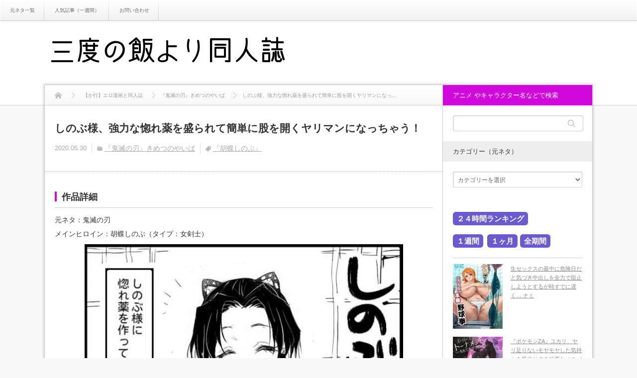

--- FILE ---
content_type: text/html; charset=UTF-8
request_url: https://lovecomicz.com/ero_books/147205
body_size: 33955
content:
<!DOCTYPE html>
<!--[if IE 7]><html class="ie ie7 pc" dir="ltr" lang="ja" prefix="og: https://ogp.me/ns#"><![endif]-->
<!--[if IE 8]><html class="ie ie8 pc" dir="ltr" lang="ja" prefix="og: https://ogp.me/ns#"><![endif]-->
<!--[if !(IE 7) | !(IE 8) ]><!--><html class="modern pc" dir="ltr" lang="ja" prefix="og: https://ogp.me/ns#"><!--<![endif]-->
<head>
<meta charset="UTF-8">
<!--[if IE]><meta http-equiv="X-UA-Compatible" content="IE=edge"><![endif]-->
<meta name="viewport" content="width=device-width,initial-scale=1.0">
<title>しのぶ様、強力な惚れ薬を盛られて簡単に股を開くヤリマンになっちゃう！</title>
<meta name="description" content="作品詳細元ネタ：鬼滅の刃メインヒロイン：胡蝶しのぶ（タイプ：女剣士）...">
<link rel="pingback" href="https://lovecomicz.com/wordpress/xmlrpc.php">
<meta name="description" content="作品詳細 元ネタ：鬼滅の刃 メインヒロイン：胡蝶しのぶ（タイプ：女剣士）"/>
<meta name="robots" content="max-image-preview:large"/>
<meta name="author" content="juisaka"/>
<meta name="google-site-verification" content="pnh0K0e4pA_PPFQ81pUjhfgRA36jtDAS7Ctt5jsFJEI"/>
<meta name="msvalidate.01" content="47361A4728959A7D71AA502BC15DFFAB"/>
<link rel="canonical" href="https://lovecomicz.com/ero_books/147205"/>
<meta name="generator" content="All in One SEO (AIOSEO) 4.9.3"/>
<meta property="og:locale" content="ja_JP"/>
<meta property="og:site_name" content="三度の飯より同人誌"/>
<meta property="og:type" content="article"/>
<meta property="og:title" content="しのぶ様、強力な惚れ薬を盛られて簡単に股を開くヤリマンになっちゃう！"/>
<meta property="og:description" content="作品詳細 元ネタ：鬼滅の刃 メインヒロイン：胡蝶しのぶ（タイプ：女剣士）"/>
<meta property="og:url" content="https://lovecomicz.com/ero_books/147205"/>
<meta property="og:image" content="https://lovecomicz.com/wordpress/wp-content/uploads/2020/05/001-60.jpg"/>
<meta property="og:image:secure_url" content="https://lovecomicz.com/wordpress/wp-content/uploads/2020/05/001-60.jpg"/>
<meta property="og:image:width" content="640"/>
<meta property="og:image:height" content="944"/>
<meta property="article:published_time" content="2020-05-30T08:58:27+00:00"/>
<meta property="article:modified_time" content="2025-12-08T19:18:02+00:00"/>
<meta name="twitter:card" content="summary"/>
<meta name="twitter:title" content="しのぶ様、強力な惚れ薬を盛られて簡単に股を開くヤリマンになっちゃう！"/>
<meta name="twitter:description" content="作品詳細 元ネタ：鬼滅の刃 メインヒロイン：胡蝶しのぶ（タイプ：女剣士）"/>
<meta name="twitter:image" content="https://lovecomicz.com/wordpress/wp-content/uploads/2020/05/001-60.jpg"/>
<script type="application/ld+json" class="aioseo-schema">{"@context":"https:\/\/schema.org","@graph":[{"@type":"Article","@id":"https:\/\/lovecomicz.com\/ero_books\/147205#article","name":"\u3057\u306e\u3076\u69d8\u3001\u5f37\u529b\u306a\u60da\u308c\u85ac\u3092\u76db\u3089\u308c\u3066\u7c21\u5358\u306b\u80a1\u3092\u958b\u304f\u30e4\u30ea\u30de\u30f3\u306b\u306a\u3063\u3061\u3083\u3046\uff01","headline":"\u3057\u306e\u3076\u69d8\u3001\u5f37\u529b\u306a\u60da\u308c\u85ac\u3092\u76db\u3089\u308c\u3066\u7c21\u5358\u306b\u80a1\u3092\u958b\u304f\u30e4\u30ea\u30de\u30f3\u306b\u306a\u3063\u3061\u3083\u3046\uff01","author":{"@id":"https:\/\/lovecomicz.com\/ero_books\/author\/juisaka#author"},"publisher":{"@id":"https:\/\/lovecomicz.com\/#person"},"image":{"@type":"ImageObject","url":"https:\/\/lovecomicz.com\/wordpress\/wp-content\/uploads\/2020\/05\/001-60.jpg","width":640,"height":944},"datePublished":"2020-05-30T17:58:27+09:00","dateModified":"2025-12-09T04:18:02+09:00","inLanguage":"ja","mainEntityOfPage":{"@id":"https:\/\/lovecomicz.com\/ero_books\/147205#webpage"},"isPartOf":{"@id":"https:\/\/lovecomicz.com\/ero_books\/147205#webpage"},"articleSection":"\u300e\u9b3c\u6ec5\u306e\u5203\u300f\u304d\u3081\u3064\u306e\u3084\u3044\u3070, \u300e\u80e1\u8776\u3057\u306e\u3076\u300f"},{"@type":"BreadcrumbList","@id":"https:\/\/lovecomicz.com\/ero_books\/147205#breadcrumblist","itemListElement":[{"@type":"ListItem","@id":"https:\/\/lovecomicz.com#listItem","position":1,"name":"Home","item":"https:\/\/lovecomicz.com","nextItem":{"@type":"ListItem","@id":"https:\/\/lovecomicz.com\/ero_books\/category\/%e3%80%90%e3%81%8b%e8%a1%8c%e3%80%91%e3%82%a8%e3%83%ad%e6%bc%ab%e7%94%bb%e3%81%a8%e5%90%8c%e4%ba%ba%e8%aa%8c#listItem","name":"\u3010\u304b\u884c\u3011\u30a8\u30ed\u6f2b\u753b\u3068\u540c\u4eba\u8a8c"}},{"@type":"ListItem","@id":"https:\/\/lovecomicz.com\/ero_books\/category\/%e3%80%90%e3%81%8b%e8%a1%8c%e3%80%91%e3%82%a8%e3%83%ad%e6%bc%ab%e7%94%bb%e3%81%a8%e5%90%8c%e4%ba%ba%e8%aa%8c#listItem","position":2,"name":"\u3010\u304b\u884c\u3011\u30a8\u30ed\u6f2b\u753b\u3068\u540c\u4eba\u8a8c","item":"https:\/\/lovecomicz.com\/ero_books\/category\/%e3%80%90%e3%81%8b%e8%a1%8c%e3%80%91%e3%82%a8%e3%83%ad%e6%bc%ab%e7%94%bb%e3%81%a8%e5%90%8c%e4%ba%ba%e8%aa%8c","nextItem":{"@type":"ListItem","@id":"https:\/\/lovecomicz.com\/ero_books\/category\/%e3%80%90%e3%81%8b%e8%a1%8c%e3%80%91%e3%82%a8%e3%83%ad%e6%bc%ab%e7%94%bb%e3%81%a8%e5%90%8c%e4%ba%ba%e8%aa%8c\/%e3%80%8e%e9%ac%bc%e6%bb%85%e3%81%ae%e5%88%83%e3%80%8f%e3%81%8d%e3%82%81%e3%81%a4%e3%81%ae%e3%82%84%e3%81%84%e3%81%b0#listItem","name":"\u300e\u9b3c\u6ec5\u306e\u5203\u300f\u304d\u3081\u3064\u306e\u3084\u3044\u3070"},"previousItem":{"@type":"ListItem","@id":"https:\/\/lovecomicz.com#listItem","name":"Home"}},{"@type":"ListItem","@id":"https:\/\/lovecomicz.com\/ero_books\/category\/%e3%80%90%e3%81%8b%e8%a1%8c%e3%80%91%e3%82%a8%e3%83%ad%e6%bc%ab%e7%94%bb%e3%81%a8%e5%90%8c%e4%ba%ba%e8%aa%8c\/%e3%80%8e%e9%ac%bc%e6%bb%85%e3%81%ae%e5%88%83%e3%80%8f%e3%81%8d%e3%82%81%e3%81%a4%e3%81%ae%e3%82%84%e3%81%84%e3%81%b0#listItem","position":3,"name":"\u300e\u9b3c\u6ec5\u306e\u5203\u300f\u304d\u3081\u3064\u306e\u3084\u3044\u3070","item":"https:\/\/lovecomicz.com\/ero_books\/category\/%e3%80%90%e3%81%8b%e8%a1%8c%e3%80%91%e3%82%a8%e3%83%ad%e6%bc%ab%e7%94%bb%e3%81%a8%e5%90%8c%e4%ba%ba%e8%aa%8c\/%e3%80%8e%e9%ac%bc%e6%bb%85%e3%81%ae%e5%88%83%e3%80%8f%e3%81%8d%e3%82%81%e3%81%a4%e3%81%ae%e3%82%84%e3%81%84%e3%81%b0","nextItem":{"@type":"ListItem","@id":"https:\/\/lovecomicz.com\/ero_books\/147205#listItem","name":"\u3057\u306e\u3076\u69d8\u3001\u5f37\u529b\u306a\u60da\u308c\u85ac\u3092\u76db\u3089\u308c\u3066\u7c21\u5358\u306b\u80a1\u3092\u958b\u304f\u30e4\u30ea\u30de\u30f3\u306b\u306a\u3063\u3061\u3083\u3046\uff01"},"previousItem":{"@type":"ListItem","@id":"https:\/\/lovecomicz.com\/ero_books\/category\/%e3%80%90%e3%81%8b%e8%a1%8c%e3%80%91%e3%82%a8%e3%83%ad%e6%bc%ab%e7%94%bb%e3%81%a8%e5%90%8c%e4%ba%ba%e8%aa%8c#listItem","name":"\u3010\u304b\u884c\u3011\u30a8\u30ed\u6f2b\u753b\u3068\u540c\u4eba\u8a8c"}},{"@type":"ListItem","@id":"https:\/\/lovecomicz.com\/ero_books\/147205#listItem","position":4,"name":"\u3057\u306e\u3076\u69d8\u3001\u5f37\u529b\u306a\u60da\u308c\u85ac\u3092\u76db\u3089\u308c\u3066\u7c21\u5358\u306b\u80a1\u3092\u958b\u304f\u30e4\u30ea\u30de\u30f3\u306b\u306a\u3063\u3061\u3083\u3046\uff01","previousItem":{"@type":"ListItem","@id":"https:\/\/lovecomicz.com\/ero_books\/category\/%e3%80%90%e3%81%8b%e8%a1%8c%e3%80%91%e3%82%a8%e3%83%ad%e6%bc%ab%e7%94%bb%e3%81%a8%e5%90%8c%e4%ba%ba%e8%aa%8c\/%e3%80%8e%e9%ac%bc%e6%bb%85%e3%81%ae%e5%88%83%e3%80%8f%e3%81%8d%e3%82%81%e3%81%a4%e3%81%ae%e3%82%84%e3%81%84%e3%81%b0#listItem","name":"\u300e\u9b3c\u6ec5\u306e\u5203\u300f\u304d\u3081\u3064\u306e\u3084\u3044\u3070"}}]},{"@type":"Person","@id":"https:\/\/lovecomicz.com\/#person","name":"juisaka","image":{"@type":"ImageObject","@id":"https:\/\/lovecomicz.com\/ero_books\/147205#personImage","url":"https:\/\/secure.gravatar.com\/avatar\/7f67e65def13cfefe354a0003ee75a8eeedc513cf7900747d91e05d2319a2195?s=96&d=mm&r=g","width":96,"height":96,"caption":"juisaka"}},{"@type":"Person","@id":"https:\/\/lovecomicz.com\/ero_books\/author\/juisaka#author","url":"https:\/\/lovecomicz.com\/ero_books\/author\/juisaka","name":"juisaka","image":{"@type":"ImageObject","@id":"https:\/\/lovecomicz.com\/ero_books\/147205#authorImage","url":"https:\/\/secure.gravatar.com\/avatar\/7f67e65def13cfefe354a0003ee75a8eeedc513cf7900747d91e05d2319a2195?s=96&d=mm&r=g","width":96,"height":96,"caption":"juisaka"}},{"@type":"WebPage","@id":"https:\/\/lovecomicz.com\/ero_books\/147205#webpage","url":"https:\/\/lovecomicz.com\/ero_books\/147205","name":"\u3057\u306e\u3076\u69d8\u3001\u5f37\u529b\u306a\u60da\u308c\u85ac\u3092\u76db\u3089\u308c\u3066\u7c21\u5358\u306b\u80a1\u3092\u958b\u304f\u30e4\u30ea\u30de\u30f3\u306b\u306a\u3063\u3061\u3083\u3046\uff01","description":"\u4f5c\u54c1\u8a73\u7d30 \u5143\u30cd\u30bf\uff1a\u9b3c\u6ec5\u306e\u5203 \u30e1\u30a4\u30f3\u30d2\u30ed\u30a4\u30f3\uff1a\u80e1\u8776\u3057\u306e\u3076\uff08\u30bf\u30a4\u30d7\uff1a\u5973\u5263\u58eb\uff09","inLanguage":"ja","isPartOf":{"@id":"https:\/\/lovecomicz.com\/#website"},"breadcrumb":{"@id":"https:\/\/lovecomicz.com\/ero_books\/147205#breadcrumblist"},"author":{"@id":"https:\/\/lovecomicz.com\/ero_books\/author\/juisaka#author"},"creator":{"@id":"https:\/\/lovecomicz.com\/ero_books\/author\/juisaka#author"},"image":{"@type":"ImageObject","url":"https:\/\/lovecomicz.com\/wordpress\/wp-content\/uploads\/2020\/05\/001-60.jpg","@id":"https:\/\/lovecomicz.com\/ero_books\/147205\/#mainImage","width":640,"height":944},"primaryImageOfPage":{"@id":"https:\/\/lovecomicz.com\/ero_books\/147205#mainImage"},"datePublished":"2020-05-30T17:58:27+09:00","dateModified":"2025-12-09T04:18:02+09:00"},{"@type":"WebSite","@id":"https:\/\/lovecomicz.com\/#website","url":"https:\/\/lovecomicz.com\/","name":"\u4e09\u5ea6\u306e\u98ef\u3088\u308a\u540c\u4eba\u8a8c | \u7121\u6599\u30a8\u30ed\u6f2b\u753b\u30fb\u540c\u4eba\u8a8c\u307e\u3068\u3081","inLanguage":"ja","publisher":{"@id":"https:\/\/lovecomicz.com\/#person"}}]}</script>
<link rel="alternate" type="application/rss+xml" title="三度の飯より同人誌 | 無料エロ漫画・同人誌まとめ &raquo; フィード" href="https://lovecomicz.com/feed"/>
<link rel="alternate" type="application/rss+xml" title="三度の飯より同人誌 | 無料エロ漫画・同人誌まとめ &raquo; コメントフィード" href="https://lovecomicz.com/comments/feed"/>
<script id="wpp-js" src="https://lovecomicz.com/wordpress/wp-content/plugins/wordpress-popular-posts/assets/js/wpp.min.js?ver=7.3.6" data-sampling="1" data-sampling-rate="100" data-api-url="https://lovecomicz.com/wp-json/wordpress-popular-posts" data-post-id="147205" data-token="694bcc8c3d" data-lang="0" data-debug="0"></script>
<link rel="alternate" type="application/rss+xml" title="三度の飯より同人誌 | 無料エロ漫画・同人誌まとめ &raquo; しのぶ様、強力な惚れ薬を盛られて簡単に股を開くヤリマンになっちゃう！ のコメントのフィード" href="https://lovecomicz.com/ero_books/147205/feed"/>
<link rel="alternate" title="oEmbed (JSON)" type="application/json+oembed" href="https://lovecomicz.com/wp-json/oembed/1.0/embed?url=https%3A%2F%2Flovecomicz.com%2Fero_books%2F147205"/>
<link rel="alternate" title="oEmbed (XML)" type="text/xml+oembed" href="https://lovecomicz.com/wp-json/oembed/1.0/embed?url=https%3A%2F%2Flovecomicz.com%2Fero_books%2F147205&#038;format=xml"/>
<style id='wp-img-auto-sizes-contain-inline-css'>img:is([sizes=auto i],[sizes^="auto," i]){contain-intrinsic-size:3000px 1500px}</style>
<link rel="stylesheet" type="text/css" href="//lovecomicz.com/wordpress/wp-content/cache/wpfc-minified/8ig7uv41/a4jro.css" media="all"/>
<style id='wp-block-library-inline-css'>:root{--wp-block-synced-color:#7a00df;--wp-block-synced-color--rgb:122,0,223;--wp-bound-block-color:var(--wp-block-synced-color);--wp-editor-canvas-background:#ddd;--wp-admin-theme-color:#007cba;--wp-admin-theme-color--rgb:0,124,186;--wp-admin-theme-color-darker-10:#006ba1;--wp-admin-theme-color-darker-10--rgb:0,107,160.5;--wp-admin-theme-color-darker-20:#005a87;--wp-admin-theme-color-darker-20--rgb:0,90,135;--wp-admin-border-width-focus:2px}@media (min-resolution:192dpi){:root{--wp-admin-border-width-focus:1.5px}}.wp-element-button{cursor:pointer}:root .has-very-light-gray-background-color{background-color:#eee}:root .has-very-dark-gray-background-color{background-color:#313131}:root .has-very-light-gray-color{color:#eee}:root .has-very-dark-gray-color{color:#313131}:root .has-vivid-green-cyan-to-vivid-cyan-blue-gradient-background{background:linear-gradient(135deg,#00d084,#0693e3)}:root .has-purple-crush-gradient-background{background:linear-gradient(135deg,#34e2e4,#4721fb 50%,#ab1dfe)}:root .has-hazy-dawn-gradient-background{background:linear-gradient(135deg,#faaca8,#dad0ec)}:root .has-subdued-olive-gradient-background{background:linear-gradient(135deg,#fafae1,#67a671)}:root .has-atomic-cream-gradient-background{background:linear-gradient(135deg,#fdd79a,#004a59)}:root .has-nightshade-gradient-background{background:linear-gradient(135deg,#330968,#31cdcf)}:root .has-midnight-gradient-background{background:linear-gradient(135deg,#020381,#2874fc)}:root{--wp--preset--font-size--normal:16px;--wp--preset--font-size--huge:42px}.has-regular-font-size{font-size:1em}.has-larger-font-size{font-size:2.625em}.has-normal-font-size{font-size:var(--wp--preset--font-size--normal)}.has-huge-font-size{font-size:var(--wp--preset--font-size--huge)}.has-text-align-center{text-align:center}.has-text-align-left{text-align:left}.has-text-align-right{text-align:right}.has-fit-text{white-space:nowrap!important}#end-resizable-editor-section{display:none}.aligncenter{clear:both}.items-justified-left{justify-content:flex-start}.items-justified-center{justify-content:center}.items-justified-right{justify-content:flex-end}.items-justified-space-between{justify-content:space-between}.screen-reader-text{border:0;clip-path:inset(50%);height:1px;margin:-1px;overflow:hidden;padding:0;position:absolute;width:1px;word-wrap:normal!important}.screen-reader-text:focus{background-color:#ddd;clip-path:none;color:#444;display:block;font-size:1em;height:auto;left:5px;line-height:normal;padding:15px 23px 14px;text-decoration:none;top:5px;width:auto;z-index:100000}html :where(.has-border-color){border-style:solid}html :where([style*=border-top-color]){border-top-style:solid}html :where([style*=border-right-color]){border-right-style:solid}html :where([style*=border-bottom-color]){border-bottom-style:solid}html :where([style*=border-left-color]){border-left-style:solid}html :where([style*=border-width]){border-style:solid}html :where([style*=border-top-width]){border-top-style:solid}html :where([style*=border-right-width]){border-right-style:solid}html :where([style*=border-bottom-width]){border-bottom-style:solid}html :where([style*=border-left-width]){border-left-style:solid}html :where(img[class*=wp-image-]){height:auto;max-width:100%}:where(figure){margin:0 0 1em}html :where(.is-position-sticky){--wp-admin--admin-bar--position-offset:var(--wp-admin--admin-bar--height,0px)}@media screen and (max-width:600px){html :where(.is-position-sticky){--wp-admin--admin-bar--position-offset:0px}}</style><style id='global-styles-inline-css'>:root{--wp--preset--aspect-ratio--square:1;--wp--preset--aspect-ratio--4-3:4/3;--wp--preset--aspect-ratio--3-4:3/4;--wp--preset--aspect-ratio--3-2:3/2;--wp--preset--aspect-ratio--2-3:2/3;--wp--preset--aspect-ratio--16-9:16/9;--wp--preset--aspect-ratio--9-16:9/16;--wp--preset--color--black:#000000;--wp--preset--color--cyan-bluish-gray:#abb8c3;--wp--preset--color--white:#ffffff;--wp--preset--color--pale-pink:#f78da7;--wp--preset--color--vivid-red:#cf2e2e;--wp--preset--color--luminous-vivid-orange:#ff6900;--wp--preset--color--luminous-vivid-amber:#fcb900;--wp--preset--color--light-green-cyan:#7bdcb5;--wp--preset--color--vivid-green-cyan:#00d084;--wp--preset--color--pale-cyan-blue:#8ed1fc;--wp--preset--color--vivid-cyan-blue:#0693e3;--wp--preset--color--vivid-purple:#9b51e0;--wp--preset--gradient--vivid-cyan-blue-to-vivid-purple:linear-gradient(135deg,rgb(6,147,227) 0%,rgb(155,81,224) 100%);--wp--preset--gradient--light-green-cyan-to-vivid-green-cyan:linear-gradient(135deg,rgb(122,220,180) 0%,rgb(0,208,130) 100%);--wp--preset--gradient--luminous-vivid-amber-to-luminous-vivid-orange:linear-gradient(135deg,rgb(252,185,0) 0%,rgb(255,105,0) 100%);--wp--preset--gradient--luminous-vivid-orange-to-vivid-red:linear-gradient(135deg,rgb(255,105,0) 0%,rgb(207,46,46) 100%);--wp--preset--gradient--very-light-gray-to-cyan-bluish-gray:linear-gradient(135deg,rgb(238,238,238) 0%,rgb(169,184,195) 100%);--wp--preset--gradient--cool-to-warm-spectrum:linear-gradient(135deg,rgb(74,234,220) 0%,rgb(151,120,209) 20%,rgb(207,42,186) 40%,rgb(238,44,130) 60%,rgb(251,105,98) 80%,rgb(254,248,76) 100%);--wp--preset--gradient--blush-light-purple:linear-gradient(135deg,rgb(255,206,236) 0%,rgb(152,150,240) 100%);--wp--preset--gradient--blush-bordeaux:linear-gradient(135deg,rgb(254,205,165) 0%,rgb(254,45,45) 50%,rgb(107,0,62) 100%);--wp--preset--gradient--luminous-dusk:linear-gradient(135deg,rgb(255,203,112) 0%,rgb(199,81,192) 50%,rgb(65,88,208) 100%);--wp--preset--gradient--pale-ocean:linear-gradient(135deg,rgb(255,245,203) 0%,rgb(182,227,212) 50%,rgb(51,167,181) 100%);--wp--preset--gradient--electric-grass:linear-gradient(135deg,rgb(202,248,128) 0%,rgb(113,206,126) 100%);--wp--preset--gradient--midnight:linear-gradient(135deg,rgb(2,3,129) 0%,rgb(40,116,252) 100%);--wp--preset--font-size--small:13px;--wp--preset--font-size--medium:20px;--wp--preset--font-size--large:36px;--wp--preset--font-size--x-large:42px;--wp--preset--spacing--20:0.44rem;--wp--preset--spacing--30:0.67rem;--wp--preset--spacing--40:1rem;--wp--preset--spacing--50:1.5rem;--wp--preset--spacing--60:2.25rem;--wp--preset--spacing--70:3.38rem;--wp--preset--spacing--80:5.06rem;--wp--preset--shadow--natural:6px 6px 9px rgba(0, 0, 0, 0.2);--wp--preset--shadow--deep:12px 12px 50px rgba(0, 0, 0, 0.4);--wp--preset--shadow--sharp:6px 6px 0px rgba(0, 0, 0, 0.2);--wp--preset--shadow--outlined:6px 6px 0px -3px rgb(255, 255, 255), 6px 6px rgb(0, 0, 0);--wp--preset--shadow--crisp:6px 6px 0px rgb(0, 0, 0);}:where(.is-layout-flex){gap:0.5em;}:where(.is-layout-grid){gap:0.5em;}body .is-layout-flex{display:flex;}.is-layout-flex{flex-wrap:wrap;align-items:center;}.is-layout-flex > :is(*, div){margin:0;}body .is-layout-grid{display:grid;}.is-layout-grid > :is(*, div){margin:0;}:where(.wp-block-columns.is-layout-flex){gap:2em;}:where(.wp-block-columns.is-layout-grid){gap:2em;}:where(.wp-block-post-template.is-layout-flex){gap:1.25em;}:where(.wp-block-post-template.is-layout-grid){gap:1.25em;}.has-black-color{color:var(--wp--preset--color--black) !important;}.has-cyan-bluish-gray-color{color:var(--wp--preset--color--cyan-bluish-gray) !important;}.has-white-color{color:var(--wp--preset--color--white) !important;}.has-pale-pink-color{color:var(--wp--preset--color--pale-pink) !important;}.has-vivid-red-color{color:var(--wp--preset--color--vivid-red) !important;}.has-luminous-vivid-orange-color{color:var(--wp--preset--color--luminous-vivid-orange) !important;}.has-luminous-vivid-amber-color{color:var(--wp--preset--color--luminous-vivid-amber) !important;}.has-light-green-cyan-color{color:var(--wp--preset--color--light-green-cyan) !important;}.has-vivid-green-cyan-color{color:var(--wp--preset--color--vivid-green-cyan) !important;}.has-pale-cyan-blue-color{color:var(--wp--preset--color--pale-cyan-blue) !important;}.has-vivid-cyan-blue-color{color:var(--wp--preset--color--vivid-cyan-blue) !important;}.has-vivid-purple-color{color:var(--wp--preset--color--vivid-purple) !important;}.has-black-background-color{background-color:var(--wp--preset--color--black) !important;}.has-cyan-bluish-gray-background-color{background-color:var(--wp--preset--color--cyan-bluish-gray) !important;}.has-white-background-color{background-color:var(--wp--preset--color--white) !important;}.has-pale-pink-background-color{background-color:var(--wp--preset--color--pale-pink) !important;}.has-vivid-red-background-color{background-color:var(--wp--preset--color--vivid-red) !important;}.has-luminous-vivid-orange-background-color{background-color:var(--wp--preset--color--luminous-vivid-orange) !important;}.has-luminous-vivid-amber-background-color{background-color:var(--wp--preset--color--luminous-vivid-amber) !important;}.has-light-green-cyan-background-color{background-color:var(--wp--preset--color--light-green-cyan) !important;}.has-vivid-green-cyan-background-color{background-color:var(--wp--preset--color--vivid-green-cyan) !important;}.has-pale-cyan-blue-background-color{background-color:var(--wp--preset--color--pale-cyan-blue) !important;}.has-vivid-cyan-blue-background-color{background-color:var(--wp--preset--color--vivid-cyan-blue) !important;}.has-vivid-purple-background-color{background-color:var(--wp--preset--color--vivid-purple) !important;}.has-black-border-color{border-color:var(--wp--preset--color--black) !important;}.has-cyan-bluish-gray-border-color{border-color:var(--wp--preset--color--cyan-bluish-gray) !important;}.has-white-border-color{border-color:var(--wp--preset--color--white) !important;}.has-pale-pink-border-color{border-color:var(--wp--preset--color--pale-pink) !important;}.has-vivid-red-border-color{border-color:var(--wp--preset--color--vivid-red) !important;}.has-luminous-vivid-orange-border-color{border-color:var(--wp--preset--color--luminous-vivid-orange) !important;}.has-luminous-vivid-amber-border-color{border-color:var(--wp--preset--color--luminous-vivid-amber) !important;}.has-light-green-cyan-border-color{border-color:var(--wp--preset--color--light-green-cyan) !important;}.has-vivid-green-cyan-border-color{border-color:var(--wp--preset--color--vivid-green-cyan) !important;}.has-pale-cyan-blue-border-color{border-color:var(--wp--preset--color--pale-cyan-blue) !important;}.has-vivid-cyan-blue-border-color{border-color:var(--wp--preset--color--vivid-cyan-blue) !important;}.has-vivid-purple-border-color{border-color:var(--wp--preset--color--vivid-purple) !important;}.has-vivid-cyan-blue-to-vivid-purple-gradient-background{background:var(--wp--preset--gradient--vivid-cyan-blue-to-vivid-purple) !important;}.has-light-green-cyan-to-vivid-green-cyan-gradient-background{background:var(--wp--preset--gradient--light-green-cyan-to-vivid-green-cyan) !important;}.has-luminous-vivid-amber-to-luminous-vivid-orange-gradient-background{background:var(--wp--preset--gradient--luminous-vivid-amber-to-luminous-vivid-orange) !important;}.has-luminous-vivid-orange-to-vivid-red-gradient-background{background:var(--wp--preset--gradient--luminous-vivid-orange-to-vivid-red) !important;}.has-very-light-gray-to-cyan-bluish-gray-gradient-background{background:var(--wp--preset--gradient--very-light-gray-to-cyan-bluish-gray) !important;}.has-cool-to-warm-spectrum-gradient-background{background:var(--wp--preset--gradient--cool-to-warm-spectrum) !important;}.has-blush-light-purple-gradient-background{background:var(--wp--preset--gradient--blush-light-purple) !important;}.has-blush-bordeaux-gradient-background{background:var(--wp--preset--gradient--blush-bordeaux) !important;}.has-luminous-dusk-gradient-background{background:var(--wp--preset--gradient--luminous-dusk) !important;}.has-pale-ocean-gradient-background{background:var(--wp--preset--gradient--pale-ocean) !important;}.has-electric-grass-gradient-background{background:var(--wp--preset--gradient--electric-grass) !important;}.has-midnight-gradient-background{background:var(--wp--preset--gradient--midnight) !important;}.has-small-font-size{font-size:var(--wp--preset--font-size--small) !important;}.has-medium-font-size{font-size:var(--wp--preset--font-size--medium) !important;}.has-large-font-size{font-size:var(--wp--preset--font-size--large) !important;}.has-x-large-font-size{font-size:var(--wp--preset--font-size--x-large) !important;}</style>
<style id='classic-theme-styles-inline-css'>.wp-block-button__link{color:#fff;background-color:#32373c;border-radius:9999px;box-shadow:none;text-decoration:none;padding:calc(.667em + 2px) calc(1.333em + 2px);font-size:1.125em}.wp-block-file__button{background:#32373c;color:#fff;text-decoration:none}</style>
<link rel="stylesheet" type="text/css" href="//lovecomicz.com/wordpress/wp-content/cache/wpfc-minified/865sphb7/a4jro.css" media="all"/>
<style id='admin-bar-inline-css'>#p404RedirectChart .canvasjs-chart-credit{display:none !important;}
#p404RedirectChart canvas{border-radius:6px;}
.p404-redirect-adminbar-weekly-title{font-weight:bold;font-size:14px;color:#fff;margin-bottom:6px;}
#wpadminbar #wp-admin-bar-p404_free_top_button .ab-icon:before{content:"\f103";color:#dc3545;top:3px;}
#wp-admin-bar-p404_free_top_button .ab-item{min-width:80px !important;padding:0px !important;}
.p404-redirect-adminbar-dropdown-wrap{min-width:0;padding:0;position:static !important;}
#wpadminbar #wp-admin-bar-p404_free_top_button_dropdown{position:static !important;}
#wpadminbar #wp-admin-bar-p404_free_top_button_dropdown .ab-item{padding:0 !important;margin:0 !important;}
.p404-redirect-dropdown-container{min-width:340px;padding:18px 18px 12px 18px;background:#23282d !important;color:#fff;border-radius:12px;box-shadow:0 8px 32px rgba(0,0,0,0.25);margin-top:10px;position:relative !important;z-index:999999 !important;display:block !important;border:1px solid #444;}
#wpadminbar #wp-admin-bar-p404_free_top_button .p404-redirect-dropdown-container{display:none !important;}
#wpadminbar #wp-admin-bar-p404_free_top_button:hover .p404-redirect-dropdown-container{display:block !important;}
#wpadminbar #wp-admin-bar-p404_free_top_button:hover #wp-admin-bar-p404_free_top_button_dropdown .p404-redirect-dropdown-container{display:block !important;}
.p404-redirect-card{background:#2c3338;border-radius:8px;padding:18px 18px 12px 18px;box-shadow:0 2px 8px rgba(0,0,0,0.07);display:flex;flex-direction:column;align-items:flex-start;border:1px solid #444;}
.p404-redirect-btn{display:inline-block;background:#dc3545;color:#fff !important;font-weight:bold;padding:5px 22px;border-radius:8px;text-decoration:none;font-size:17px;transition:background 0.2s, box-shadow 0.2s;margin-top:8px;box-shadow:0 2px 8px rgba(220,53,69,0.15);text-align:center;line-height:1.6;}
.p404-redirect-btn:hover{background:#c82333;color:#fff !important;box-shadow:0 4px 16px rgba(220,53,69,0.25);}
#wpadminbar .ab-top-menu > li:hover > .ab-item,
#wpadminbar .ab-top-menu > li.hover > .ab-item{z-index:auto;}
#wpadminbar #wp-admin-bar-p404_free_top_button:hover > .ab-item{z-index:999998 !important;}</style>
<link rel="stylesheet" type="text/css" href="//lovecomicz.com/wordpress/wp-content/cache/wpfc-minified/2qcv8wrl/a4jro.css" media="all"/>
<style id='toc-screen-inline-css'>div#toc_container{background:#FAFAFA;border:1px solid #aaaaaa;}div#toc_container p.toc_title{color:#01A9DB;}div#toc_container p.toc_title a,div#toc_container ul.toc_list a{color:#01A9DB;}</style>
<link rel="stylesheet" type="text/css" href="//lovecomicz.com/wordpress/wp-content/cache/wpfc-minified/d7wc17zc/a4jro.css" media="all"/>
<script src='//lovecomicz.com/wordpress/wp-content/cache/wpfc-minified/98g56vtl/a4jro.js'></script>
<link rel="https://api.w.org/" href="https://lovecomicz.com/wp-json/"/><link rel="alternate" title="JSON" type="application/json" href="https://lovecomicz.com/wp-json/wp/v2/posts/147205"/><link rel='shortlink' href='https://lovecomicz.com/?p=147205'/>
<style id="wpp-loading-animation-styles">@-webkit-keyframes bgslide{from{background-position-x:0}to{background-position-x:-200%}}@keyframes bgslide{from{background-position-x:0}to{background-position-x:-200%}}.wpp-widget-block-placeholder,.wpp-shortcode-placeholder{margin:0 auto;width:60px;height:3px;background:#dd3737;background:linear-gradient(90deg,#dd3737 0%,#571313 10%,#dd3737 100%);background-size:200% auto;border-radius:3px;-webkit-animation:bgslide 1s infinite linear;animation:bgslide 1s infinite linear}</style>
<link rel="stylesheet" type="text/css" href="//lovecomicz.com/wordpress/wp-content/cache/wpfc-minified/kpaooljw/a4jro.css" media="screen and (max-width:770px)"/>
<link rel="stylesheet" type="text/css" href="//lovecomicz.com/wordpress/wp-content/cache/wpfc-minified/dtqdtpqo/a4jro.css" media="all"/>
<style>body{font-size:14px;}
#logo{font-family:'ヒラギノ角ゴ Pro W3','Hiragino Kaku Gothic Pro','メイリオ',Meiryo,'ＭＳ Ｐゴシック';}
.pc #logo_image{position:absolute;top:17px;left:0px;}
.mobile #logo_image{position:absolute;top:2px;left:0px;}
.mobile #logo_image img{width:231px;height:auto;}
#logo{font-size:37px;}
@media screen and (max-width:770px){
#logo{font-size:17px;}
}
#tagline{margin-top:16px;}
.post_content a{color:#333333;}
#logo a:hover, a:hover, .pc .post_meta li a:hover, .side_widget a:hover, #footer a:hover, .post_meta_top li a:hover, .post_meta_bottom li a:hover, .post_content a.more-link:hover, .post_excerpt a.more-link:hover, #comment_user_login span a:hover:after, .page_navi p.back a:hover, .page_navi p.back a:hover:after, #comment_pager .page-numbers.current, #bread_crumb ol li a:hover, .post_meta_bottom li.post_category a, #bread_crumb .home a:hover i:before, #search_link_area li.mail_button a:hover:after{color:#d008db;}
#comment_header #comment_tab li.active a, #guest_info input:focus, #comment_textarea textarea:focus, .page_navi a:hover, .page_navi span.current, #respond.comment-respond .comment-form-comment textarea:focus, #respond.comment-respond .comment-form-author input:focus, #respond.comment-respond .comment-form-email input:focus, #respond.comment-respond .comment-form-url input:focus{border-color:#d008db;}
#submit_comment:hover, .comment_meta a:hover, #cancel_comment_reply a:hover, .post_content a.more-link, .post_excerpt a.more-link, #next_prev_post a:hover, #next_prev_post2 a:hover, .post_pagination a:hover, #return_top:hover, #search_area_top .search_button input:hover, .widget_search #search-btn input:hover, .widget_search #searchsubmit:hover, #menu_button:hover, .iw_search_area .search_button input:hover, .pc #header_menu ul ul li a:hover, #header_menu ul li a:hover, #center_menu ul li a:hover, .post_meta_bottom li.post_category a, .comment_edit a:hover, .mobile #search_area_top .search_input input:hover, .mobile #search_area_mobile .search_input input:focus, .iw_social_link li.mail_button a:hover, #respond.comment-respond #submit:hover, #mobile_side #header_social_link li a:hover, #center_menu .button:hover{background-color:#d008db;}
.post_content a.more-link:hover, .post_excerpt a.more-link:hover{box-shadow:0 0 0 2px #d008db inset;}
#related_post .image:after, #single_author_post .image:after{background:rgba(208,8,219,0);}
#related_post .image:hover:after, #single_author_post .image:hover:after{background:rgba(208,8,219,0.8);}
#left_col .first .side_headline, #left_col #wp-calendar td a:hover, #left_col #wp-calendar #prev a:hover, #left_col #wp-calendar #next a:hover, #left_col .widget_post_ranking.small .image:hover:after, #left_col .comment_ranking_widget .widget_post_ranking.small .image:hover:after, #left_col .ml_category_list_widget li a:hover, #left_col .ml_category_list_widget li.current_cat a, #left_col .ml_tag_cloud_widget li a:hover, #left_col .ml_author_list_widget .link:hover, #left_col .ml_author_list_widget li a:after{background-color:#d008db;color:#fff;}
#right_col .first .side_headline, #right_col #wp-calendar td a:hover, #right_col #wp-calendar #prev a:hover, #right_col #wp-calendar #next a:hover, #right_col .widget_post_ranking.small .image:hover:after, #right_col .comment_ranking_widget .widget_post_ranking.small .image:hover:after, #right_col .ml_category_list_widget li a:hover, #right_col .ml_category_list_widget li.current_cat a, #right_col .ml_tag_cloud_widget li a:hover, #right_col .ml_author_list_widget .link:hover, #right_col .ml_author_list_widget li a:after{background-color:#98699B;color:#fff;}
#left_col a:hover{color:#d008db;}
#right_col a:hover{color:#98699B;}
#left_col .widget_post_list.small .image:hover:after{background:rgba(208,8,219,0.8);}
#right_col .widget_post_list.small .image:hover:after{background:rgba(152,105,155,0.8);}
#left_col .ml_tag_cloud_widget li a:hover{border-color:#d008db;}
#right_col .ml_tag_cloud_widget li a:hover{border-color:#98699B;}
#left_col .ml_author_list_widget li a:before{border-color:#d008db transparent transparent transparent;}
#right_col .ml_author_list_widget li a:before{border-color:#98699B transparent transparent transparent;}
#footer .widget_post_list.small .image:after{background:rgba(188,200,0,0);}
#footer .widget_post_list.small .image:hover:after{background:rgba(188,200,0,0.8);}
#footer a:hover{color:#BCC800;}
.post_meta_bottom.type1 li.post_comment i:before{color:#8DC710;}
.post_meta_bottom.type2 li.post_comment i{background-color:#8DC710;}
.header_post_list .comment_post li .comment, .widget_post_ranking_comment .widget_post_ranking .comment{background:rgba(141,199,16,0.7);}
.header_post_list .comment_post li .comment:after{border-color:rgba(141,199,16,0.7) transparent transparent transparent;}
.widget_post_ranking_comment .widget_post_ranking .comment:after{border-color:transparent transparent transparent rgba(141,199,16,0.7);}
#footer #wp-calendar td a:hover, #footer #wp-calendar #prev a:hover, #footer #wp-calendar #next a:hover, #footer .widget_post_ranking.small .image:hover:after{background:#BCC800;}
.mobile #footer #footer_menu a:hover, #footer .ml_tag_cloud_widget li a:hover{background-color:#BCC800;color:#fff;}
.footer_headline span{border-color:#BCC800;}
#content_slider .post_title a:hover{color:#42C2B9;}
#content_slider .post_meta_top a:hover{color:#42C2B9;}
#content_slider a.link:hover, .flex-control-paging li a:hover, .flex-control-paging li a.flex-active{background-color:#42C2B9;}
.lof-slidecontent .caption .title:hover{color:#42C2B9;}
.lof-slidecontent .caption .desc a:hover{background-color:#42C2B9;}
.header_post_list .view_post li .comment, .widget_post_ranking_view .widget_post_ranking .comment{background:rgba(9,191,213,0.7);}
.header_post_list .view_post li .comment:after{border-color:rgba(9,191,213,0.7) transparent transparent transparent;}
.widget_post_ranking_view .widget_post_ranking .comment:after{border-color:transparent transparent transparent rgba(9,191,213,0.7);}
.post_content h1:before, .post_content h2:before, .post_content h3:before, .post_content h5:before{background:#d008db;}
.post_content h4:before, .post_content h6:before{border-color:#d008db;}
.mobile #center_menu{display:none !important;}</style>
<link rel="stylesheet" type="text/css" href="//lovecomicz.com/wordpress/wp-content/cache/wpfc-minified/8m2hz07q/a4jro.css" media="all"/>
<!--[if lt IE 9]>
<script src="//lovecomicz.com/wordpress/wp-content/cache/wpfc-minified/fgv0med4/a4jro.js"></script>
<![endif]-->
<link rel="icon" href="https://lovecomicz.com/wordpress/wp-content/uploads/2017/08/アイコン170819-150x150.png" sizes="32x32"/>
<link rel="icon" href="https://lovecomicz.com/wordpress/wp-content/uploads/2017/08/アイコン170819.png" sizes="192x192"/>
<link rel="apple-touch-icon" href="https://lovecomicz.com/wordpress/wp-content/uploads/2017/08/アイコン170819.png"/>
<meta name="msapplication-TileImage" content="https://lovecomicz.com/wordpress/wp-content/uploads/2017/08/アイコン170819.png"/>
<style id="wp-custom-css">.kyara_button{width:auto;font-size:13px;font-weight:bold;text-decoration:none;text-align:center;padding:5px 8px 5px;color:#fffafa !important;background-color:#6a5acd;border-radius:10px;margin:0px 10px 0 0;line-height:3em;white-space:nowrap;}
.rank_button{width:auto;font-size:15px;font-weight:bold;text-decoration:none;text-align:center;padding:5px 8px 5px;color:#fffafa !important;background-color:#6a5acd;border-radius:6px;margin:0px 5px 0 0;line-height:3em;white-space:nowrap;}
.kanrenkijiwaku{width:auto;height:80px;padding-top:0px;padding-bottom:10px;padding-left:10px;padding-right:10px;margin-bottom:10px;clear:both;border-bottom:1px dotted #cccccc;}
.kanrenkijiwaku2{width:auto;height:80px;padding-top:0px;padding-bottom:10px;padding-left:10px;padding-right:10px;margin-bottom:10px;clear:both;}
.kanrenkijiwaku a,.kanrenkijiwaku2 a{color:#333333;text-decoration:none;}
.kanrenkijiwaku:hover a,.kanrenkijiwaku2:hover a{color:#006699;}
.imgbu{display:block;width:100px;height:80px;float:left}
.imgbu img{width:100px;height:80px;object-fit:cover;}
.imgbu:hover img{opacity:0.8;filter:alpha(opacity=80);-ms-filter:"alpha(opacity=80)";}
.textbu{display:block;width:80%;height:80px;float:left;overflow:hidden;padding-left:20px;}
.taitoru{display:block;font-weight:bold;font-size:1.3em;}
.honbun{display:none;}
.kanrenshoto{position:relative;margin-top:30px;padding-top:20px;padding-left:0px;padding-right:0px;border-radius:10px;-webkit-border-radius:10px;-moz-border-radius:10px;}
.kanrenshotorogo{padding-top:5px;padding-bottom:5px;padding-left:15px;padding-right:15px;position:absolute;top:0px;left:10px;margin-top:-15px;font-weight:normal;text-align:center;font-size:1.0em;border-radius:10px;-webkit-border-radius:10px;-moz-border-radius:10px;}
.kanrenshoto-blue .kanrenshoto{background-color:#F3F9FC;border:3px solid #228df0;}
.kanrenshoto-blue .kanrenshotorogo{background-color:#228df0;color:#ffffff;}
.kanrenshoto-gray .kanrenshoto{background-color:#f9f9f9;border:3px solid #cccccc;}
.kanrenshoto-gray .kanrenshotorogo{background-color:#cccccc;color:#333333;}
.kanrenshoto-pink .kanrenshoto{background-color:#FDEFF2;border:3px solid #EE827C;}
.kanrenshoto-pink .kanrenshotorogo{background-color:#EE827C;color:#ffffff;}
.kanrenshoto-pink .kanrenshotorogo a{color:#333333;}
@media screen and (max-width:640px){
.kanrenshoto{padding-top:20px;}
.kanrenkijiwaku,.kanrenkijiwaku2{display:table;width:auto;height:auto;padding-right:0px;}
.imgbu{display:table-cell;width:20%;height:65px;}
.imgbu img{width:65px;height:65px;}
.textbu{display:table-cell;width:71%;height:auto;padding-left:10px;padding-right:10px;}
.taitoru{font-size:1em;}
.honbun{height:60px;overflow:hidden;}
}
table.abc{width:100%;height:auto;border-collapse:separate;border-spacing:0px;border-top:1px solid #ccc;border-left:1px solid #ccc;margin-bottom:15px;margin-left:0px;margin-right:0px;}
table.abc caption{height:28px;font-size:18px;font-weight:bold;text-align:left;background-color:#fff;border:1px solid #ccc;padding-top:7px;padding-left:6px;background-color:#dcdcdc;}
table.abc th{width:55%;padding:3px;text-align:left;vertical-align:top;background-color:#fafafa;border-bottom:1px solid #ccc;}
table.abc td{width:45%;padding:3px;background-color:#fafafa;border-right:1px solid #ccc;border-bottom:1px solid #ccc;font-size:14px;vertical-align:middle;color:#bbb !important;text-decoration:none !important;}
img.akutore{width:140px;height:110px;}</style>
<script src="https://ajax.googleapis.com/ajax/libs/jquery/2.1.4/jquery.min.js"></script>
<link rel="preload" as="font" type="font/woff" href="https://lovecomicz.com/wordpress/wp-content/themes/n1/font/icomoon-n1b-ml.woff?v=1.4" crossorigin>
<script async src="https://www.googletagmanager.com/gtag/js?id=G-N5H8YSX46L"></script>
<script>window.dataLayer=window.dataLayer||[];
function gtag(){dataLayer.push(arguments);}
gtag('js', new Date());
gtag('config', 'G-N5H8YSX46L');</script>
<script data-wpfc-render="false">var Wpfcll={s:[],osl:0,scroll:false,i:function(){Wpfcll.ss();window.addEventListener('load',function(){let observer=new MutationObserver(mutationRecords=>{Wpfcll.osl=Wpfcll.s.length;Wpfcll.ss();if(Wpfcll.s.length > Wpfcll.osl){Wpfcll.ls(false);}});observer.observe(document.getElementsByTagName("html")[0],{childList:true,attributes:true,subtree:true,attributeFilter:["src"],attributeOldValue:false,characterDataOldValue:false});Wpfcll.ls(true);});window.addEventListener('scroll',function(){Wpfcll.scroll=true;Wpfcll.ls(false);});window.addEventListener('resize',function(){Wpfcll.scroll=true;Wpfcll.ls(false);});window.addEventListener('click',function(){Wpfcll.scroll=true;Wpfcll.ls(false);});},c:function(e,pageload){var w=document.documentElement.clientHeight || body.clientHeight;var n=0;if(pageload){n=0;}else{n=(w > 800) ? 800:200;n=Wpfcll.scroll ? 800:n;}var er=e.getBoundingClientRect();var t=0;var p=e.parentNode ? e.parentNode:false;if(typeof p.getBoundingClientRect=="undefined"){var pr=false;}else{var pr=p.getBoundingClientRect();}if(er.x==0 && er.y==0){for(var i=0;i < 10;i++){if(p){if(pr.x==0 && pr.y==0){if(p.parentNode){p=p.parentNode;}if(typeof p.getBoundingClientRect=="undefined"){pr=false;}else{pr=p.getBoundingClientRect();}}else{t=pr.top;break;}}};}else{t=er.top;}if(w - t+n > 0){return true;}return false;},r:function(e,pageload){var s=this;var oc,ot;try{oc=e.getAttribute("data-wpfc-original-src");ot=e.getAttribute("data-wpfc-original-srcset");originalsizes=e.getAttribute("data-wpfc-original-sizes");if(s.c(e,pageload)){if(oc || ot){if(e.tagName=="DIV" || e.tagName=="A" || e.tagName=="SPAN"){e.style.backgroundImage="url("+oc+")";e.removeAttribute("data-wpfc-original-src");e.removeAttribute("data-wpfc-original-srcset");e.removeAttribute("onload");}else{if(oc){e.setAttribute('src',oc);}if(ot){e.setAttribute('srcset',ot);}if(originalsizes){e.setAttribute('sizes',originalsizes);}if(e.getAttribute("alt") && e.getAttribute("alt")=="blank"){e.removeAttribute("alt");}e.removeAttribute("data-wpfc-original-src");e.removeAttribute("data-wpfc-original-srcset");e.removeAttribute("data-wpfc-original-sizes");e.removeAttribute("onload");if(e.tagName=="IFRAME"){var y="https://www.youtube.com/embed/";if(navigator.userAgent.match(/\sEdge?\/\d/i)){e.setAttribute('src',e.getAttribute("src").replace(/.+\/templates\/youtube\.html\#/,y));}e.onload=function(){if(typeof window.jQuery !="undefined"){if(jQuery.fn.fitVids){jQuery(e).parent().fitVids({customSelector:"iframe[src]"});}}var s=e.getAttribute("src").match(/templates\/youtube\.html\#(.+)/);if(s){try{var i=e.contentDocument || e.contentWindow;if(i.location.href=="about:blank"){e.setAttribute('src',y+s[1]);}}catch(err){e.setAttribute('src',y+s[1]);}}}}}}else{if(e.tagName=="NOSCRIPT"){if(typeof window.jQuery !="undefined"){if(jQuery(e).attr("data-type")=="wpfc"){e.removeAttribute("data-type");jQuery(e).after(jQuery(e).text());}}}}}}catch(error){console.log(error);console.log("==>",e);}},ss:function(){var i=Array.prototype.slice.call(document.getElementsByTagName("img"));var f=Array.prototype.slice.call(document.getElementsByTagName("iframe"));var d=Array.prototype.slice.call(document.getElementsByTagName("div"));var a=Array.prototype.slice.call(document.getElementsByTagName("a"));var s=Array.prototype.slice.call(document.getElementsByTagName("span"));var n=Array.prototype.slice.call(document.getElementsByTagName("noscript"));this.s=i.concat(f).concat(d).concat(a).concat(s).concat(n);},ls:function(pageload){var s=this;[].forEach.call(s.s,function(e,index){s.r(e,pageload);});}};document.addEventListener('DOMContentLoaded',function(){wpfci();});function wpfci(){Wpfcll.i();}</script>
</head>
<body class="wp-singular post-template-default single single-post postid-147205 single-format-standard wp-theme-n1 comment-open two_column layout1 no_header_bottom">
<div id="container">
<header id="header_top" class="clearfix">
<nav id="header_menu" class="clearfix">
<ul id="menu-top-menu" class="menu"><li id="menu-item-61984" class="menu-item menu-item-type-custom menu-item-object-custom menu-item-61984"><a href="https://lovecomicz.com/ero_books/202934">元ネタ一覧</a></li>
<li id="menu-item-204565" class="menu-item menu-item-type-custom menu-item-object-custom menu-item-204565"><a href="https://lovecomicz.com/%e3%80%8a1week%e3%80%8b%e3%82%a8%e3%83%ad%e6%bc%ab%e7%94%bb%ef%bc%86%e5%90%8c%e4%ba%ba%e8%aa%8c%e3%81%ae%e4%ba%ba%e6%b0%97%e3%83%a9%e3%83%b3%e3%82%ad%e3%83%b3%e3%82%b0-top100">人気記事（一週間）</a></li>
<li id="menu-item-159275" class="menu-item menu-item-type-post_type menu-item-object-page menu-item-159275"><a href="https://lovecomicz.com/%e3%81%8a%e5%95%8f%e3%81%84%e5%90%88%e3%82%8f%e3%81%9b%e3%83%9a%e3%83%bc%e3%82%b8-2">お問い合わせ</a></li>
</ul>   </nav>
<div id="search_link_area">
<div id="search_area_top" class="clearfix only_mobile">
<div class="search_form">
<form method="get" action="https://lovecomicz.com/">
<div class="search_input"><input type="text" value="" name="s" placeholder="サイト内検索" /></div><div class="search_button"><input type="submit" value="サイト内検索" /></div></form></div></div></div></header>
<div id="header_logo_area">
<div id="header_logo_area_inner">
<div id="logo_image"> <h1 id="logo"><a href="https://lovecomicz.com/" title="三度の飯より同人誌 | 無料エロ漫画・同人誌まとめ"><img src="https://lovecomicz.com/wordpress/wp-content/uploads/mono-lab-theme/logo.png?1768710886" alt="三度の飯より同人誌 | 無料エロ漫画・同人誌まとめ" title="三度の飯より同人誌 | 無料エロ漫画・同人誌まとめ"/></a></h1></div><a href="#" id="menu_button"><i class="icon"></i><span class="title">メニュー</span></a></div></div><div id="header_adsense_area">
<div class="header_adsense">
<div class="header_adsense_inner"></div></div></div><div id="main_content" class="clearfix">
<div id="main_col">
<nav id="bread_crumb">
<ol class="clearfix" itemscope itemtype="http://schema.org/BreadcrumbList">
<li class="home" itemscope itemtype="http://schema.org/ListItem"><a itemprop="item" href="https://lovecomicz.com/"><i class="icon"></i><span itemprop="name">トップページ</span></a><meta itemprop="position" content="1"></li>
<li class="page_parent" itemscope itemtype="http://schema.org/ListItem"><a itemprop="item" href="https://lovecomicz.com/ero_books/category/%e3%80%90%e3%81%8b%e8%a1%8c%e3%80%91%e3%82%a8%e3%83%ad%e6%bc%ab%e7%94%bb%e3%81%a8%e5%90%8c%e4%ba%ba%e8%aa%8c"><span itemprop="name">【か行】エロ漫画と同人誌</span></a><meta itemprop="position" content="2"></li>
<li class="category" itemscope itemtype="http://schema.org/ListItem"><a itemprop="item" href="https://lovecomicz.com/ero_books/category/%e3%80%90%e3%81%8b%e8%a1%8c%e3%80%91%e3%82%a8%e3%83%ad%e6%bc%ab%e7%94%bb%e3%81%a8%e5%90%8c%e4%ba%ba%e8%aa%8c/%e3%80%8e%e9%ac%bc%e6%bb%85%e3%81%ae%e5%88%83%e3%80%8f%e3%81%8d%e3%82%81%e3%81%a4%e3%81%ae%e3%82%84%e3%81%84%e3%81%b0"><span itemprop="name">『鬼滅の刃』きめつのやいば</span></a><li><meta itemprop="position" content="3">
<li class="last"><span itemprop="name">しのぶ様、強力な惚れ薬を盛られて簡単に股を開くヤリマンになっ...</span><meta itemprop="position" content="4"></li>
</ol>
</nav>
<article id="article" class="clearfix post-147205 post type-post status-publish format-standard has-post-thumbnail hentry category-5900 tag-6197">
<h2 id="post_title" class="entry-title">しのぶ様、強力な惚れ薬を盛られて簡単に股を開くヤリマンになっちゃう！</h2>
<ul class="post_meta_top clearfix">
<li class="post_date"><time class="entry-date date" datetime="2020-05-30T17:58:27+09:00">2020.05.30</time></li>         <li class="post_category"><a href="https://lovecomicz.com/ero_books/category/%e3%80%90%e3%81%8b%e8%a1%8c%e3%80%91%e3%82%a8%e3%83%ad%e6%bc%ab%e7%94%bb%e3%81%a8%e5%90%8c%e4%ba%ba%e8%aa%8c/%e3%80%8e%e9%ac%bc%e6%bb%85%e3%81%ae%e5%88%83%e3%80%8f%e3%81%8d%e3%82%81%e3%81%a4%e3%81%ae%e3%82%84%e3%81%84%e3%81%b0" rel="category tag">『鬼滅の刃』きめつのやいば</a></li>   <li class="post_tag"><a href="https://lovecomicz.com/ero_books/tag/%e3%80%8e%e8%83%a1%e8%9d%b6%e3%81%97%e3%81%ae%e3%81%b6%e3%80%8f" rel="tag">『胡蝶しのぶ』</a></li>           </ul>
<div class="post_content clearfix"> <h2>作品詳細</h2> <p>元ネタ：鬼滅の刃<br /> メインヒロイン：胡蝶しのぶ（タイプ：女剣士）<br /> <img wpfc-lazyload-disable="true" fetchpriority="high" decoding="async" src="https://lovecomicz.com/wordpress/wp-content/uploads/2020/05/001-60.jpg" alt="" width="640" height="944" class="aligncenter size-full wp-image-100503"/></p> <p><img wpfc-lazyload-disable="true" decoding="async" src="https://lovecomicz.com/wordpress/wp-content/uploads/2020/05/002-55.jpg" alt="" width="640" height="945" class="aligncenter size-medium wp-image-100504"/></p> <p><img wpfc-lazyload-disable="true" decoding="async" src="https://lovecomicz.com/wordpress/wp-content/uploads/2020/05/003-58.jpg" alt="" width="640" height="943" class="aligncenter size-medium wp-image-100505"/></p> <p><img wpfc-lazyload-disable="true" decoding="async" src="https://lovecomicz.com/wordpress/wp-content/uploads/2020/05/004-57.jpg" alt="" width="640" height="950" class="aligncenter size-medium wp-image-100506"/></p> <p><img wpfc-lazyload-disable="true" decoding="async" src="https://lovecomicz.com/wordpress/wp-content/uploads/2020/05/005-58.jpg" alt="" width="640" height="948" class="aligncenter size-medium wp-image-100507"/></p> <p><img wpfc-lazyload-disable="true" decoding="async" src="https://lovecomicz.com/wordpress/wp-content/uploads/2020/05/006-58.jpg" alt="" width="640" height="947" class="aligncenter size-medium wp-image-100508"/></p> <p><img wpfc-lazyload-disable="true" decoding="async" src="https://lovecomicz.com/wordpress/wp-content/uploads/2020/05/007-58.jpg" alt="" width="640" height="950" class="aligncenter size-medium wp-image-100509"/></p> <p><img wpfc-lazyload-disable="true" decoding="async" src="https://lovecomicz.com/wordpress/wp-content/uploads/2020/05/008-57.jpg" alt="" width="640" height="951" class="aligncenter size-medium wp-image-100510"/></p> <p><img wpfc-lazyload-disable="true" decoding="async" src="https://lovecomicz.com/wordpress/wp-content/uploads/2020/05/009-55.jpg" alt="" width="640" height="947" class="aligncenter size-medium wp-image-100511"/></p> <p><img wpfc-lazyload-disable="true" decoding="async" src="https://lovecomicz.com/wordpress/wp-content/uploads/2020/05/010-55.jpg" alt="" width="640" height="957" class="aligncenter size-medium wp-image-100512"/></p> <p><img wpfc-lazyload-disable="true" decoding="async" src="https://lovecomicz.com/wordpress/wp-content/uploads/2020/05/011-54.jpg" alt="" width="640" height="950" class="aligncenter size-medium wp-image-100513"/></p> <p><img wpfc-lazyload-disable="true" decoding="async" src="https://lovecomicz.com/wordpress/wp-content/uploads/2020/05/012-54.jpg" alt="" width="640" height="955" class="aligncenter size-medium wp-image-100514"/></p> <p><img wpfc-lazyload-disable="true" decoding="async" src="https://lovecomicz.com/wordpress/wp-content/uploads/2020/05/013-54.jpg" alt="" width="640" height="958" class="aligncenter size-medium wp-image-100515"/></p></div><div id="related_post">
<h3 class="headline">関連記事</h3>
<ol class="clearfix">
<li class="clearfix odd"> <a class="image" href="https://lovecomicz.com/ero_books/203982"><img width="649" height="900" src="https://lovecomicz.com/wordpress/wp-content/uploads/2025/12/001-45.jpg" class="attachment-size size-size wp-post-image" alt="" decoding="async" wpfc-lazyload-disable="true"/></a> <div class="info"> <p class="date">2025.12.26</p> <a class="title" href="https://lovecomicz.com/ero_books/203982" title="ガバガバの緩マンに幻滅されて締まり具合が絶妙なアナル処女を奪われてしまう神崎アオイ">ガバガバの緩マンに幻滅されて締まり具合が絶妙なアナル...</a></div></li>
<li class="clearfix even"> <a class="image" href="https://lovecomicz.com/ero_books/129718"><img width="625" height="900" src="https://lovecomicz.com/wordpress/wp-content/uploads/2020/02/001-65.jpg" class="attachment-size size-size wp-post-image" alt="" decoding="async" wpfc-lazyload-disable="true"/></a> <div class="info"> <p class="date">2020.02.24</p> <a class="title" href="https://lovecomicz.com/ero_books/129718" title="胡蝶しのぶ、貝合わせで甘露寺蜜璃と一緒に快楽の渦へ！【百合漫画】">胡蝶しのぶ、貝合わせで甘露寺蜜璃と一緒に快楽の渦へ！...</a></div></li>
<li class="clearfix odd"> <a class="image" href="https://lovecomicz.com/ero_books/146966"><img width="616" height="900" src="https://lovecomicz.com/wordpress/wp-content/uploads/2021/03/001-41.jpg" class="attachment-size size-size wp-post-image" alt="" decoding="async" wpfc-lazyload-disable="true"/></a> <div class="info"> <p class="date">2021.03.30</p> <a class="title" href="https://lovecomicz.com/ero_books/146966" title="栗花落カナヲ、師範であるしのぶのイキ顔が見たくてチンポ生え薬を飲むが…">栗花落カナヲ、師範であるしのぶのイキ顔が見たくてチン...</a></div></li>
<li class="clearfix even"> <a class="image" href="https://lovecomicz.com/ero_books/100066"><img width="550" height="781" src="https://lovecomicz.com/wordpress/wp-content/uploads/2020/05/001-46.jpg" class="attachment-size size-size wp-post-image" alt="" decoding="async" wpfc-lazyload-disable="true"/></a> <div class="info"> <p class="date">2020.05.22</p> <a class="title" href="https://lovecomicz.com/ero_books/100066" title="《鬼滅の刃》甘露寺蜜璃、酔って積極的になりおっぱい星人の炭治郎のチ●ポをパイズリ！【フルカラーエロ漫画】">《鬼滅の刃》甘露寺蜜璃、酔って積極的になりおっぱい星...</a></div></li>
<li class="clearfix odd"> <a class="image" href="https://lovecomicz.com/ero_books/169107"><img width="616" height="900" src="https://lovecomicz.com/wordpress/wp-content/uploads/2024/04/001-12.jpg" class="attachment-size size-size wp-post-image" alt="" decoding="async" wpfc-lazyload-disable="true"/></a> <div class="info"> <p class="date">2024.01.20</p> <a class="title" href="https://lovecomicz.com/ero_books/169107" title="《鬼滅の刃のエロ漫画》胡蝶、寝ぼけた富岡先生に襲われてラッキー？">《鬼滅の刃のエロ漫画》胡蝶、寝ぼけた富岡先生に襲われ...</a></div></li>
<li class="clearfix even"> <a class="image" href="https://lovecomicz.com/ero_books/146948"><img width="608" height="900" src="https://lovecomicz.com/wordpress/wp-content/uploads/2020/11/001-43.jpg" class="attachment-size size-size wp-post-image" alt="" decoding="async" wpfc-lazyload-disable="true"/></a> <div class="info"> <p class="date">2020.11.26</p> <a class="title" href="https://lovecomicz.com/ero_books/146948" title="《きめつ》神崎アオイ、戦いの最中にビン立ちのチンポを見せられ明らかに動揺w【エロ漫画】">《きめつ》神崎アオイ、戦いの最中にビン立ちのチンポを...</a></div></li>
</ol></div></article>
<div class="page_navi clearfix"> <p class="back"><a href="https://lovecomicz.com/">トップページに戻る</a></p></div></div><div id="left_col" class="side_col">
<div class="side_widget clearfix widget_search" id="search-2">
<h3 class="side_headline">アニメ やキャラクター名などで検索</h3>
<form role="search" method="get" id="searchform" class="searchform" action="https://lovecomicz.com/">
<div> <label class="screen-reader-text" for="s">検索:</label> <input type="text" value="" name="s" id="s" /> <input type="submit" id="searchsubmit" value="検索" /></div></form></div><div class="side_widget clearfix widget_categories" id="categories-2">
<h3 class="side_headline">カテゴリー（元ネタ）</h3>
<form action="https://lovecomicz.com" method="get"><label class="screen-reader-text" for="cat">カテゴリー（元ネタ）</label><select  name='cat' id='cat' class='postform'>
<option value='-1'>カテゴリーを選択</option>
<option class="level-0" value="70">【あ行】エロ漫画と同人誌</option>
<option class="level-1" value="5146">&nbsp;&nbsp;&nbsp;ああっ女神さまっ・ああ女神</option>
<option class="level-1" value="5034">&nbsp;&nbsp;&nbsp;あいうら (エロ漫画)</option>
<option class="level-1" value="5036">&nbsp;&nbsp;&nbsp;アイカツ！シリーズ</option>
<option class="level-1" value="3668">&nbsp;&nbsp;&nbsp;アイシールド21・EYESHIELD</option>
<option class="level-1" value="4079">&nbsp;&nbsp;&nbsp;I&#8221;s アイズ (エロ漫画)</option>
<option class="level-1" value="4927">&nbsp;&nbsp;&nbsp;IDOLY PRIDE (アイプラ)</option>
<option class="level-1" value="1844">&nbsp;&nbsp;&nbsp;アイドルマスターシリーズ</option>
<option class="level-2" value="5826">&nbsp;&nbsp;&nbsp;&nbsp;&nbsp;&nbsp;シャニマス</option>
<option class="level-2" value="5827">&nbsp;&nbsp;&nbsp;&nbsp;&nbsp;&nbsp;デレマス</option>
<option class="level-2" value="5828">&nbsp;&nbsp;&nbsp;&nbsp;&nbsp;&nbsp;ミリマス</option>
<option class="level-2" value="5829">&nbsp;&nbsp;&nbsp;&nbsp;&nbsp;&nbsp;ステマス</option>
<option class="level-2" value="5830">&nbsp;&nbsp;&nbsp;&nbsp;&nbsp;&nbsp;学マス</option>
<option class="level-1" value="916">&nbsp;&nbsp;&nbsp;蒼き鋼のアルペジオ</option>
<option class="level-1" value="3670">&nbsp;&nbsp;&nbsp;青の祓魔師・青エク</option>
<option class="level-1" value="6002">&nbsp;&nbsp;&nbsp;アオのハコ</option>
<option class="level-1" value="5460">&nbsp;&nbsp;&nbsp;アオハライド (エロ漫画)</option>
<option class="level-1" value="2959">&nbsp;&nbsp;&nbsp;赤ずきんちゃん</option>
<option class="level-1" value="5462">&nbsp;&nbsp;&nbsp;暁のヨナ (あかつきのよな)</option>
<option class="level-1" value="5463">&nbsp;&nbsp;&nbsp;アクエリオン (Aquarion)</option>
<option class="level-1" value="3669">&nbsp;&nbsp;&nbsp;アクタージュ</option>
<option class="level-1" value="6129">&nbsp;&nbsp;&nbsp;アークナイツ</option>
<option class="level-1" value="5160">&nbsp;&nbsp;&nbsp;悪魔のリドル (あくまのりどる)</option>
<option class="level-1" value="3651">&nbsp;&nbsp;&nbsp;明日葉さんちのムコ暮らし (エロ漫画)</option>
<option class="level-1" value="5064">&nbsp;&nbsp;&nbsp;アズレン</option>
<option class="level-1" value="5946">&nbsp;&nbsp;&nbsp;あそこではたらくムスブさん</option>
<option class="level-1" value="4803">&nbsp;&nbsp;&nbsp;あそびあそばせ (エロ同人)</option>
<option class="level-1" value="5030">&nbsp;&nbsp;&nbsp;ふし研 (あつまれ！ふしぎ研究部)</option>
<option class="level-1" value="4870">&nbsp;&nbsp;&nbsp;Another (エロ漫画)</option>
<option class="level-1" value="5467">&nbsp;&nbsp;&nbsp;アナと雪の女王・アナ雪</option>
<option class="level-1" value="4872">&nbsp;&nbsp;&nbsp;あねどきっ！</option>
<option class="level-1" value="5059">&nbsp;&nbsp;&nbsp;あのはな (あの日見た花の名前を僕達はまだ知らない。)</option>
<option class="level-1" value="4496">&nbsp;&nbsp;&nbsp;アホガール!</option>
<option class="level-1" value="4207">&nbsp;&nbsp;&nbsp;アマガミシリーズ</option>
<option class="level-1" value="4018">&nbsp;&nbsp;&nbsp;天野めぐみはスキだらけ・天野スキ</option>
<option class="level-1" value="5522">&nbsp;&nbsp;&nbsp;アメコミ (パロディ)</option>
<option class="level-1" value="4216">&nbsp;&nbsp;&nbsp;あやかしトライアングル・あやトラ</option>
<option class="level-1" value="4669">&nbsp;&nbsp;&nbsp;アラサーママの私でいいの?・アラママ</option>
<option class="level-1" value="5468">&nbsp;&nbsp;&nbsp;アリス・ギア・アイギス・アリスギア</option>
<option class="level-1" value="4843">&nbsp;&nbsp;&nbsp;ありふれた職業で世界最強・あり職</option>
<option class="level-1" value="4201">&nbsp;&nbsp;&nbsp;暗殺教室!</option>
<option class="level-1" value="5470">&nbsp;&nbsp;&nbsp;アンパンマン (パロディ)</option>
<option class="level-1" value="4218">&nbsp;&nbsp;&nbsp;行け！稲中卓球部 (エロ漫画)</option>
<option class="level-1" value="4076">&nbsp;&nbsp;&nbsp;イジらないで長瀞さん</option>
<option class="level-1" value="5851">&nbsp;&nbsp;&nbsp;異世界おじさん</option>
<option class="level-1" value="5349">&nbsp;&nbsp;&nbsp;異世界かるてっと・いせかる</option>
<option class="level-1" value="5471">&nbsp;&nbsp;&nbsp;異世界食堂シリーズ</option>
<option class="level-1" value="5175">&nbsp;&nbsp;&nbsp;異世界魔王 (いせかいまおう)</option>
<option class="level-1" value="4298">&nbsp;&nbsp;&nbsp;防振り・痛いのは嫌なので防御力に極振りしたいと思います。</option>
<option class="level-1" value="4949">&nbsp;&nbsp;&nbsp;いちご100% (パーセント)</option>
<option class="level-1" value="4955">&nbsp;&nbsp;&nbsp;一週間フレンズ。シリーズ</option>
<option class="level-1" value="5327">&nbsp;&nbsp;&nbsp;ID：INVADED (イド:インヴェイデッド)</option>
<option class="level-1" value="4221">&nbsp;&nbsp;&nbsp;イナズマイレブン・イナイレ</option>
<option class="level-1" value="4968">&nbsp;&nbsp;&nbsp;頭文字D (イニシャルディー)</option>
<option class="level-1" value="5331">&nbsp;&nbsp;&nbsp;妖狐×僕SS (いぬぼく)</option>
<option class="level-1" value="5329">&nbsp;&nbsp;&nbsp;犬夜叉 (いぬやしゃ)</option>
<option class="level-1" value="5351">&nbsp;&nbsp;&nbsp;IS (インフィニット ストラトス)</option>
<option class="level-1" value="5472">&nbsp;&nbsp;&nbsp;ヴァイオレットエヴァーガーデン</option>
<option class="level-1" value="5821">&nbsp;&nbsp;&nbsp;革命機ヴァルヴレイヴ</option>
<option class="level-1" value="5473">&nbsp;&nbsp;&nbsp;ヴァンパイア (エロ漫画)</option>
<option class="level-1" value="5476">&nbsp;&nbsp;&nbsp;ウィッチクラフトワークスEXTRA</option>
<option class="level-1" value="5480">&nbsp;&nbsp;&nbsp;Wake Up Girls・WUG</option>
<option class="level-1" value="4631">&nbsp;&nbsp;&nbsp;上野さんは不器用 (うえのさんはぶきよう)</option>
<option class="level-1" value="5870">&nbsp;&nbsp;&nbsp;『宇崎ちゃんω』宇崎ちゃんは遊びたい！</option>
<option class="level-1" value="3665">&nbsp;&nbsp;&nbsp;うしとら</option>
<option class="level-1" value="5483">&nbsp;&nbsp;&nbsp;うたの☆プリンスさまっ・うたプリ</option>
<option class="level-1" value="5485">&nbsp;&nbsp;&nbsp;うたわれるもの偽りの仮面</option>
<option class="level-1" value="5378">&nbsp;&nbsp;&nbsp;宇宙戦艦ヤマト2199 (パロディ)</option>
<option class="level-1" value="5486">&nbsp;&nbsp;&nbsp;うぽって!!シリーズ</option>
<option class="level-1" value="5287">&nbsp;&nbsp;&nbsp;海物語</option>
<option class="level-1" value="5189">&nbsp;&nbsp;&nbsp;浦安鉄筋家族・浦筋</option>
<option class="level-1" value="4790">&nbsp;&nbsp;&nbsp;うる星やつら (エロ同人)</option>
<option class="level-1" value="5489">&nbsp;&nbsp;&nbsp;エイケン (エロ漫画)</option>
<option class="level-1" value="2001">&nbsp;&nbsp;&nbsp;英雄伝説 シリーズ</option>
<option class="level-1" value="5381">&nbsp;&nbsp;&nbsp;駅メモ</option>
<option class="level-1" value="4003">&nbsp;&nbsp;&nbsp;エスパー魔美 (パロディ)</option>
<option class="level-1" value="3652">&nbsp;&nbsp;&nbsp;Aチャンネル・Aチャン</option>
<option class="level-1" value="3671">&nbsp;&nbsp;&nbsp;N・H・Kにようこそ!</option>
<option class="level-1" value="6036">&nbsp;&nbsp;&nbsp;エーペックスレジェンズ</option>
<option class="level-1" value="5491">&nbsp;&nbsp;&nbsp;【ēlDLIVE】エルドライブ</option>
<option class="level-1" value="4972">&nbsp;&nbsp;&nbsp;エレメントハンター (エレハン)</option>
<option class="level-1" value="4709">&nbsp;&nbsp;&nbsp;エロマンガ先生 (同人)</option>
<option class="level-1" value="3898">&nbsp;&nbsp;&nbsp;炎炎ノ消防隊 (えんえんのしょうぼうたい)</option>
<option class="level-1" value="2014">&nbsp;&nbsp;&nbsp;えんどろ〜！</option>
<option class="level-1" value="5163">&nbsp;&nbsp;&nbsp;狼と香辛料 (おおかみとこうしんりょう)</option>
<option class="level-1" value="3649">&nbsp;&nbsp;&nbsp;おおきく振りかぶって・おお振り</option>
<option class="level-1" value="4718">&nbsp;&nbsp;&nbsp;大家さんは思春期!!</option>
<option class="level-1" value="5383">&nbsp;&nbsp;&nbsp;オカルティック・ナイン</option>
<option class="level-1" value="5264">&nbsp;&nbsp;&nbsp;おくさまが生徒会長</option>
<option class="level-1" value="3666">&nbsp;&nbsp;&nbsp;おくさん（エロ漫画）</option>
<option class="level-1" value="5101">&nbsp;&nbsp;&nbsp;幼なじみが絶対に負けないラブコメ・おさまけ</option>
<option class="level-1" value="4321">&nbsp;&nbsp;&nbsp;おしえてギャル子ちゃん</option>
<option class="level-1" value="5494">&nbsp;&nbsp;&nbsp;オシオキSweetieシリーズ</option>
<option class="level-1" value="5795">&nbsp;&nbsp;&nbsp;推しの子</option>
<option class="level-1" value="5256">&nbsp;&nbsp;&nbsp;押忍！番長 (おすばん)</option>
<option class="level-1" value="2032">&nbsp;&nbsp;&nbsp;おそ松さん!</option>
<option class="level-1" value="5169">&nbsp;&nbsp;&nbsp;お茶にごす</option>
<option class="level-1" value="4899">&nbsp;&nbsp;&nbsp;お隣の天使様</option>
<option class="level-1" value="4867">&nbsp;&nbsp;&nbsp;お兄ちゃんはおしまい!</option>
<option class="level-1" value="5307">&nbsp;&nbsp;&nbsp;鬼武者 (おにむしゃ)</option>
<option class="level-1" value="5070">&nbsp;&nbsp;&nbsp;おねがいマイメロディ シリーズ (おねマイ)</option>
<option class="level-1" value="4877">&nbsp;&nbsp;&nbsp;オーバーロード・OVERLORD</option>
<option class="level-1" value="3667">&nbsp;&nbsp;&nbsp;お前ら全員めんどくさい</option>
<option class="level-1" value="122">&nbsp;&nbsp;&nbsp;オリジナル</option>
<option class="level-1" value="2042">&nbsp;&nbsp;&nbsp;俺、ツインテールになります</option>
<option class="level-1" value="4910">&nbsp;&nbsp;&nbsp;俺の妹がこんなに可愛いわけがない・おれいも</option>
<option class="level-1" value="4970">&nbsp;&nbsp;&nbsp;俺好き・俺を好きなのはお前だけかよ</option>
<option class="level-1" value="2837">&nbsp;&nbsp;&nbsp;終わりのセラフ</option>
<option class="level-1" value="5977">&nbsp;&nbsp;&nbsp;オンゲキ</option>
<option class="level-0" value="71">【か行】エロ漫画と同人誌</option>
<option class="level-1" value="3672">&nbsp;&nbsp;&nbsp;カイジ シリーズ</option>
<option class="level-1" value="5499">&nbsp;&nbsp;&nbsp;怪物王女ナイトメア</option>
<option class="level-1" value="5501">&nbsp;&nbsp;&nbsp;ガウガウわー太2</option>
<option class="level-1" value="5345">&nbsp;&nbsp;&nbsp;ガヴドロ・ガヴリールドロップアウト</option>
<option class="level-1" value="6219">&nbsp;&nbsp;&nbsp;薫る花は凛と咲く</option>
<option class="level-1" value="5502">&nbsp;&nbsp;&nbsp;学園黙示録 HIGHSCHOOL OF THE DEAD・スクデッド</option>
<option class="level-1" value="2842">&nbsp;&nbsp;&nbsp;かくしごと</option>
<option class="level-1" value="5868">&nbsp;&nbsp;&nbsp;『かぐこく』かぐや様は告らせたい</option>
<option class="level-1" value="5504">&nbsp;&nbsp;&nbsp;賭ケグルイシリーズ</option>
<option class="level-1" value="5434">&nbsp;&nbsp;&nbsp;陰の実力者になりたくて!</option>
<option class="level-1" value="5268">&nbsp;&nbsp;&nbsp;ガッ活</option>
<option class="level-1" value="3301">&nbsp;&nbsp;&nbsp;がっこうぐらし!</option>
<option class="level-1" value="4526">&nbsp;&nbsp;&nbsp;カッコウの許嫁!</option>
<option class="level-1" value="5508">&nbsp;&nbsp;&nbsp;ガッチャマンクラウズ</option>
<option class="level-1" value="5510">&nbsp;&nbsp;&nbsp;家庭教師ヒットマンREBORN! (リボーン)</option>
<option class="level-1" value="4829">&nbsp;&nbsp;&nbsp;カードキャプターさくら (CCさくら)</option>
<option class="level-1" value="5511">&nbsp;&nbsp;&nbsp;彼方のアストラ (かなたのあすとら)</option>
<option class="level-1" value="4635">&nbsp;&nbsp;&nbsp;Kanon カノン (エロ漫画)</option>
<option class="level-1" value="6189">&nbsp;&nbsp;&nbsp;『彼女、お借りします』かのかり</option>
<option class="level-1" value="5513">&nbsp;&nbsp;&nbsp;喫茶ステラと死神の蝶 (カフェステラとしにがみのちょう)</option>
<option class="level-1" value="5305">&nbsp;&nbsp;&nbsp;神のみぞ知るセカイ・神セカ</option>
<option class="level-1" value="6001">&nbsp;&nbsp;&nbsp;仮面ライダーウィザード</option>
<option class="level-1" value="3982">&nbsp;&nbsp;&nbsp;からかい上手の高木さん (エロ同人)</option>
<option class="level-1" value="5032">&nbsp;&nbsp;&nbsp;からくりサーカス (エロ漫画)</option>
<option class="level-1" value="5515">&nbsp;&nbsp;&nbsp;ガーリッシュナンバー (gi(a)rlish number)</option>
<option class="level-1" value="2078">&nbsp;&nbsp;&nbsp;ガールフレンド(仮)</option>
<option class="level-1" value="6139">&nbsp;&nbsp;&nbsp;ガールズ&amp;パンツァー シリーズ</option>
<option class="level-1" value="4506">&nbsp;&nbsp;&nbsp;監獄学園 (プリズンスクール!)</option>
<option class="level-1" value="5042">&nbsp;&nbsp;&nbsp;艦これ【艦隊これくしょん】</option>
<option class="level-1" value="4478">&nbsp;&nbsp;&nbsp;機動戦士ガンダムシリーズ</option>
<option class="level-2" value="6008">&nbsp;&nbsp;&nbsp;&nbsp;&nbsp;&nbsp;GQuuuuuuX</option>
<option class="level-2" value="5788">&nbsp;&nbsp;&nbsp;&nbsp;&nbsp;&nbsp;水星の魔女</option>
<option class="level-2" value="5789">&nbsp;&nbsp;&nbsp;&nbsp;&nbsp;&nbsp;ガンダムビルドファイターズ</option>
<option class="level-2" value="5790">&nbsp;&nbsp;&nbsp;&nbsp;&nbsp;&nbsp;鉄血のオルフェンズ</option>
<option class="level-2" value="5792">&nbsp;&nbsp;&nbsp;&nbsp;&nbsp;&nbsp;ガンダムSEED</option>
<option class="level-2" value="5791">&nbsp;&nbsp;&nbsp;&nbsp;&nbsp;&nbsp;ガンダム00</option>
<option class="level-1" value="5290">&nbsp;&nbsp;&nbsp;がんばれゴエモン!</option>
<option class="level-1" value="2974">&nbsp;&nbsp;&nbsp;寄宿学校のジュリエット (エロ漫画)</option>
<option class="level-1" value="4983">&nbsp;&nbsp;&nbsp;キテレツ大百科 (きてれつだいひゃっか)</option>
<option class="level-1" value="2704">&nbsp;&nbsp;&nbsp;キノの旅 -the Beautiful World-</option>
<option class="level-1" value="5458">&nbsp;&nbsp;&nbsp;きまぐれオレンジ☆ロード</option>
<option class="level-1" value="3017">&nbsp;&nbsp;&nbsp;キミキス</option>
<option class="level-1" value="5023">&nbsp;&nbsp;&nbsp;100カノ</option>
<option class="level-1" value="5519">&nbsp;&nbsp;&nbsp;君の膵臓をたべたい・きみすい</option>
<option class="level-1" value="6138">&nbsp;&nbsp;&nbsp;『君の名は。』</option>
<option class="level-1" value="5900">&nbsp;&nbsp;&nbsp;『鬼滅の刃』きめつのやいば</option>
<option class="level-1" value="5415">&nbsp;&nbsp;&nbsp;吸血鬼すぐ死ぬ</option>
<option class="level-1" value="6071">&nbsp;&nbsp;&nbsp;境界線上のホライゾン</option>
<option class="level-1" value="5182">&nbsp;&nbsp;&nbsp;キラッとプリ☆チャン・プリチャン</option>
<option class="level-1" value="5181">&nbsp;&nbsp;&nbsp;GUILTY GEARシリーズ</option>
<option class="level-1" value="5252">&nbsp;&nbsp;&nbsp;きんモザ (きんいろモザイク)</option>
<option class="level-1" value="5521">&nbsp;&nbsp;&nbsp;銀河機攻隊マジェスティックプリンス・マジェプリ</option>
<option class="level-1" value="5359">&nbsp;&nbsp;&nbsp;銀河鉄道999・Galaxy Express999</option>
<option class="level-1" value="4354">&nbsp;&nbsp;&nbsp;ザ・キング・オブ・ファイターズ・KOF</option>
<option class="level-1" value="5008">&nbsp;&nbsp;&nbsp;金田一</option>
<option class="level-1" value="3675">&nbsp;&nbsp;&nbsp;銀の匙・シルバースプーン</option>
<option class="level-1" value="4077">&nbsp;&nbsp;&nbsp;キングダム・Kingdom</option>
<option class="level-1" value="6137">&nbsp;&nbsp;&nbsp;『銀魂』</option>
<option class="level-1" value="411">&nbsp;&nbsp;&nbsp;クイズマジックアカデミー</option>
<option class="level-1" value="939">&nbsp;&nbsp;&nbsp;クイーンズブレイド</option>
<option class="level-1" value="3673">&nbsp;&nbsp;&nbsp;プロジェクト・クオリディア</option>
<option class="level-1" value="4875">&nbsp;&nbsp;&nbsp;薬屋のひとりごと シリーズ</option>
<option class="level-1" value="5524">&nbsp;&nbsp;&nbsp;くーねるまるた ぬーぼ</option>
<option class="level-1" value="5430">&nbsp;&nbsp;&nbsp;久保さんは僕を許さない</option>
<option class="level-1" value="4716">&nbsp;&nbsp;&nbsp;くまみこ (KumaMiko)</option>
<option class="level-1" value="5525">&nbsp;&nbsp;&nbsp;グラナド・エスパダ (GE)</option>
<option class="level-1" value="5527">&nbsp;&nbsp;&nbsp;ぐらんぶる (GRAND BLUE)</option>
<option class="level-1" value="5529">&nbsp;&nbsp;&nbsp;グランブルーファンタジー (Granblue Fantasy)</option>
<option class="level-1" value="5546">&nbsp;&nbsp;&nbsp;グリザイア</option>
<option class="level-1" value="4884">&nbsp;&nbsp;&nbsp;グリッドマン (SSSS.GRIDMAN)</option>
<option class="level-1" value="14">&nbsp;&nbsp;&nbsp;クリムゾン同人</option>
<option class="level-1" value="5755">&nbsp;&nbsp;&nbsp;クレヨンしんちゃん (パロディ)</option>
<option class="level-1" value="5547">&nbsp;&nbsp;&nbsp;黒い砂漠 (くろいさばく)</option>
<option class="level-1" value="4921">&nbsp;&nbsp;&nbsp;黒子のバスケ・黒子</option>
<option class="level-1" value="4849">&nbsp;&nbsp;&nbsp;けいおん! (K-ON)</option>
<option class="level-1" value="4007">&nbsp;&nbsp;&nbsp;ゲゲゲの鬼太郎 シリーズ</option>
<option class="level-1" value="3024">&nbsp;&nbsp;&nbsp;月刊少女野崎くん</option>
<option class="level-1" value="3674">&nbsp;&nbsp;&nbsp;月曜日のたわわ（エロ同人）</option>
<option class="level-1" value="2573">&nbsp;&nbsp;&nbsp;ケムリクサ</option>
<option class="level-1" value="5004">&nbsp;&nbsp;&nbsp;けものフレンズプロジェクト</option>
<option class="level-1" value="2973">&nbsp;&nbsp;&nbsp;けものみち</option>
<option class="level-1" value="5549">&nbsp;&nbsp;&nbsp;ケンコー全裸系水泳部ウミショー</option>
<option class="level-1" value="5741">&nbsp;&nbsp;&nbsp;げんしん・原神</option>
<option class="level-1" value="5552">&nbsp;&nbsp;&nbsp;恋する小惑星・恋アス</option>
<option class="level-1" value="5555">&nbsp;&nbsp;&nbsp;攻殻機動隊 (こうかくきどうたい)</option>
<option class="level-1" value="4326">&nbsp;&nbsp;&nbsp;甲鉄城のカバネリ・Kabaneri of the Iron Fortress</option>
<option class="level-1" value="1016">&nbsp;&nbsp;&nbsp;幸腹グラフィティ</option>
<option class="level-1" value="5559">&nbsp;&nbsp;&nbsp;荒野のコトブキ飛行隊 (こうやのことぶきひこうたい)</option>
<option class="level-1" value="5051">&nbsp;&nbsp;&nbsp;こえのかたち (聲の形)</option>
<option class="level-1" value="5055">&nbsp;&nbsp;&nbsp;心が叫びたがってるんだ。(ここさけ)</option>
<option class="level-1" value="1027">&nbsp;&nbsp;&nbsp;こころリスタ！</option>
<option class="level-1" value="5295">&nbsp;&nbsp;&nbsp;GOSICK・ゴシック</option>
<option class="level-1" value="3068">&nbsp;&nbsp;&nbsp;GS美神 極楽大作戦!!</option>
<option class="level-1" value="4676">&nbsp;&nbsp;&nbsp;ご注文はうさぎですか? (ごちうさ)</option>
<option class="level-1" value="5783">&nbsp;&nbsp;&nbsp;こち亀 (パロディ)</option>
<option class="level-1" value="5561">&nbsp;&nbsp;&nbsp;ゴッドイーター (GOD EATER)</option>
<option class="level-1" value="6042">&nbsp;&nbsp;&nbsp;『五等分の花嫁』ごと嫁</option>
<option class="level-1" value="3796">&nbsp;&nbsp;&nbsp;コードギアス シリーズ</option>
<option class="level-1" value="5286">&nbsp;&nbsp;&nbsp;CODE VEIN (コードヴェイン)</option>
<option class="level-1" value="4335">&nbsp;&nbsp;&nbsp;このすば (この素晴らしい世界に祝福を!)</option>
<option class="level-1" value="4728">&nbsp;&nbsp;&nbsp;この美術部には問題がある! (この美)</option>
<option class="level-1" value="5209">&nbsp;&nbsp;&nbsp;小林さんちのメイドラゴン シリーズ</option>
<option class="level-1" value="4044">&nbsp;&nbsp;&nbsp;ゴブスレ</option>
<option class="level-1" value="4523">&nbsp;&nbsp;&nbsp;古見さんは、コミュ症です・古見さん。</option>
<option class="level-1" value="5114">&nbsp;&nbsp;&nbsp;小森さんは断れない！(エロ漫画)</option>
<option class="level-1" value="4975">&nbsp;&nbsp;&nbsp;ゴールデンカムイ・金カム</option>
<option class="level-0" value="72">【さ行】エロ漫画と同人誌</option>
<option class="level-1" value="4986">&nbsp;&nbsp;&nbsp;斉木楠雄のΨ難・斉Ψ (さいさい)</option>
<option class="level-1" value="1507">&nbsp;&nbsp;&nbsp;最弱無敗の神装機竜</option>
<option class="level-1" value="5905">&nbsp;&nbsp;&nbsp;最終兵器彼女</option>
<option class="level-1" value="4652">&nbsp;&nbsp;&nbsp;冴えない彼女の育てかた (さえかの)</option>
<option class="level-1" value="2711">&nbsp;&nbsp;&nbsp;咲-Saki-</option>
<option class="level-1" value="5568">&nbsp;&nbsp;&nbsp;サクラ大戦1</option>
<option class="level-1" value="4032">&nbsp;&nbsp;&nbsp;サザエさん (パロディ)</option>
<option class="level-1" value="2494">&nbsp;&nbsp;&nbsp;殺戮の天使・さつてん</option>
<option class="level-1" value="3654">&nbsp;&nbsp;&nbsp;サノバウィッチ！</option>
<option class="level-1" value="5569">&nbsp;&nbsp;&nbsp;さばげぶっ</option>
<option class="level-1" value="5365">&nbsp;&nbsp;&nbsp;サーバント×サービス・サバサビ</option>
<option class="level-1" value="5571">&nbsp;&nbsp;&nbsp;左門くんはサモナー・さもサモ</option>
<option class="level-1" value="5364">&nbsp;&nbsp;&nbsp;サモンナイトシリーズ</option>
<option class="level-1" value="5573">&nbsp;&nbsp;&nbsp;3月のライオン (さんがつのらいおん)</option>
<option class="level-1" value="5892">&nbsp;&nbsp;&nbsp;しかのこのこのここしたんたん</option>
<option class="level-1" value="5576">&nbsp;&nbsp;&nbsp;しかるねこ (パロディ)</option>
<option class="level-1" value="4988">&nbsp;&nbsp;&nbsp;地獄先生ぬ〜べ〜 (ぬーべー)</option>
<option class="level-1" value="2548">&nbsp;&nbsp;&nbsp;思春期ルネサンス！ダビデ君</option>
<option class="level-1" value="5090">&nbsp;&nbsp;&nbsp;史上最強の弟子ケンイチ (エロ漫画)</option>
<option class="level-1" value="4535">&nbsp;&nbsp;&nbsp;SISTERS夏の最後の日</option>
<option class="level-1" value="4518">&nbsp;&nbsp;&nbsp;実況パワフルプロ野球・パワプロ</option>
<option class="level-1" value="5291">&nbsp;&nbsp;&nbsp;実は私は・じつわた</option>
<option class="level-1" value="5088">&nbsp;&nbsp;&nbsp;GTO・ジーティーオー (エロ漫画)</option>
<option class="level-1" value="4229">&nbsp;&nbsp;&nbsp;シティーハンター (CITY HUNTER)</option>
<option class="level-1" value="4120">&nbsp;&nbsp;&nbsp;スタジオジブリ (パロディ)</option>
<option class="level-1" value="5312">&nbsp;&nbsp;&nbsp;下セカ・下ネタという概念が存在しない退屈な世界</option>
<option class="level-1" value="3677">&nbsp;&nbsp;&nbsp;シャイニング・スター</option>
<option class="level-1" value="4344">&nbsp;&nbsp;&nbsp;弱キャラ友崎くん・弱友</option>
<option class="level-1" value="5342">&nbsp;&nbsp;&nbsp;邪神ちゃんドロップキックX</option>
<option class="level-1" value="6052">&nbsp;&nbsp;&nbsp;シャーマンキング (SHAMAN KING)</option>
<option class="level-1" value="277">&nbsp;&nbsp;&nbsp;Charlotte</option>
<option class="level-1" value="5277">&nbsp;&nbsp;&nbsp;十三機兵</option>
<option class="level-1" value="309">&nbsp;&nbsp;&nbsp;週末のイゼッタ</option>
<option class="level-1" value="6120">&nbsp;&nbsp;&nbsp;16bitセンセーション</option>
<option class="level-1" value="6136">&nbsp;&nbsp;&nbsp;呪術廻戦シリーズ</option>
<option class="level-1" value="4925">&nbsp;&nbsp;&nbsp;STEINS;GATE (シュタインズ・ゲート)</option>
<option class="level-1" value="5103">&nbsp;&nbsp;&nbsp;修羅の門 (しゅらのもん)</option>
<option class="level-1" value="2508">&nbsp;&nbsp;&nbsp;少女☆歌劇 レヴュースタァライト</option>
<option class="level-1" value="2265">&nbsp;&nbsp;&nbsp;SHOW BY ROCK!!</option>
<option class="level-1" value="4864">&nbsp;&nbsp;&nbsp;勝利の女神:NIKKE</option>
<option class="level-1" value="5092">&nbsp;&nbsp;&nbsp;食戟のソーマ (しょくげきのそーま)</option>
<option class="level-1" value="3678">&nbsp;&nbsp;&nbsp;ジョジョの奇妙な冒険 (ジョジョ)</option>
<option class="level-1" value="5582">&nbsp;&nbsp;&nbsp;じょしらく (パロディ)</option>
<option class="level-1" value="5275">&nbsp;&nbsp;&nbsp;白猫</option>
<option class="level-1" value="5077">&nbsp;&nbsp;&nbsp;シロバコ・SHIROBAKO</option>
<option class="level-1" value="4807">&nbsp;&nbsp;&nbsp;真・一騎当千</option>
<option class="level-1" value="5754">&nbsp;&nbsp;&nbsp;しんげきのきょじん・進撃の巨人</option>
<option class="level-1" value="5583">&nbsp;&nbsp;&nbsp;神撃のバハムート (神バハ)</option>
<option class="level-1" value="5793">&nbsp;&nbsp;&nbsp;新世紀エヴァンゲリオン (パロディ)</option>
<option class="level-1" value="5585">&nbsp;&nbsp;&nbsp;真流行り神</option>
<option class="level-1" value="5587">&nbsp;&nbsp;&nbsp;新米婦警キルコさんシリーズ</option>
<option class="level-1" value="5113">&nbsp;&nbsp;&nbsp;侵略！イカ娘</option>
<option class="level-1" value="5589">&nbsp;&nbsp;&nbsp;翠星のガルガンティア (すいせいのがるがんでぃあ)</option>
<option class="level-1" value="5591">&nbsp;&nbsp;&nbsp;スクスト・スクールガールストライカーズ</option>
<option class="level-1" value="5594">&nbsp;&nbsp;&nbsp;スクラン・スクールランブル</option>
<option class="level-1" value="3681">&nbsp;&nbsp;&nbsp;SKET DANCE (スケットダンス)</option>
<option class="level-1" value="4931">&nbsp;&nbsp;&nbsp;涼宮ハルヒの憂鬱</option>
<option class="level-1" value="3890">&nbsp;&nbsp;&nbsp;すずめの戸締まり (パロディ)</option>
<option class="level-1" value="4814">&nbsp;&nbsp;&nbsp;ストライクウィッチーズ (スト魔女)</option>
<option class="level-1" value="4346">&nbsp;&nbsp;&nbsp;ストリートファイター・StreetFighter</option>
<option class="level-1" value="3676">&nbsp;&nbsp;&nbsp;すのはら荘の管理人さん (エロ同人)</option>
<option class="level-1" value="3679">&nbsp;&nbsp;&nbsp;Spider-Man</option>
<option class="level-1" value="5604">&nbsp;&nbsp;&nbsp;すーぱーそに子 (SuperSonico)</option>
<option class="level-1" value="5742">&nbsp;&nbsp;&nbsp;スパファミ『SPY×FAMILY』</option>
<option class="level-1" value="3680">&nbsp;&nbsp;&nbsp;スーパーマリオシリーズ</option>
<option class="level-1" value="416">&nbsp;&nbsp;&nbsp;スーパーロボット大戦</option>
<option class="level-1" value="4036">&nbsp;&nbsp;&nbsp;Splatoon (スプラ)</option>
<option class="level-1" value="2781">&nbsp;&nbsp;&nbsp;スレイヤーズ</option>
<option class="level-1" value="5606">&nbsp;&nbsp;&nbsp;聖剣伝説 (せいけんでんせつ)</option>
<option class="level-1" value="5608">&nbsp;&nbsp;&nbsp;聖剣の刀鍛冶 (せいけんのブラックスミス)</option>
<option class="level-1" value="5248">&nbsp;&nbsp;&nbsp;青春ブタ野郎シリーズ・青ブタ</option>
<option class="level-1" value="5895">&nbsp;&nbsp;&nbsp;生徒会にも穴はある</option>
<option class="level-1" value="5116">&nbsp;&nbsp;&nbsp;生徒会役員共シリーズ</option>
<option class="level-1" value="1487">&nbsp;&nbsp;&nbsp;セイレン</option>
<option class="level-1" value="5026">&nbsp;&nbsp;&nbsp;聖闘士星矢 (セイントセイヤ)</option>
<option class="level-1" value="5610">&nbsp;&nbsp;&nbsp;世界樹の迷宮シリーズ</option>
<option class="level-1" value="5611">&nbsp;&nbsp;&nbsp;SEKIRO (隻狼・せきろ)</option>
<option class="level-1" value="5613">&nbsp;&nbsp;&nbsp;絶対可憐チルドレン・絶チル</option>
<option class="level-1" value="747">&nbsp;&nbsp;&nbsp;ゼノギアス</option>
<option class="level-1" value="4693">&nbsp;&nbsp;&nbsp;ゼノブレイドシリーズ</option>
<option class="level-1" value="4788">&nbsp;&nbsp;&nbsp;ゼルダの伝説・The Legend of Zelda</option>
<option class="level-1" value="5225">&nbsp;&nbsp;&nbsp;戦姫絶唱シンフォギア・シンフォ</option>
<option class="level-1" value="2903">&nbsp;&nbsp;&nbsp;戦国コレクション</option>
<option class="level-1" value="5616">&nbsp;&nbsp;&nbsp;戦国無双 (せんごくむそう)</option>
<option class="level-1" value="5107">&nbsp;&nbsp;&nbsp;先輩がうざい後輩の話 (エロ漫画)</option>
<option class="level-1" value="6087">&nbsp;&nbsp;&nbsp;閃乱カグラ</option>
<option class="level-1" value="5930">&nbsp;&nbsp;&nbsp;ゼンレスゾーンゼロ</option>
<option class="level-1" value="6135">&nbsp;&nbsp;&nbsp;『葬送のフリーレン』（そうフリ）</option>
<option class="level-1" value="5736">&nbsp;&nbsp;&nbsp;ソードアート・オンライン (Sword Art Online)</option>
<option class="level-1" value="6133">&nbsp;&nbsp;&nbsp;『その着せ替え人形は恋をする』そのビス</option>
<option class="level-1" value="5057">&nbsp;&nbsp;&nbsp;空の青さを知る人よ (空青)</option>
<option class="level-1" value="5105">&nbsp;&nbsp;&nbsp;それでも歩は寄せてくる・それあゆ</option>
<option class="level-1" value="5620">&nbsp;&nbsp;&nbsp;それでも町は廻っている・それ町</option>
<option class="level-1" value="6039">&nbsp;&nbsp;&nbsp;ゾンサガ</option>
<option class="level-0" value="73">【た行】エロ漫画と同人誌</option>
<option class="level-1" value="3686">&nbsp;&nbsp;&nbsp;体操サムライ</option>
<option class="level-1" value="4064">&nbsp;&nbsp;&nbsp;ダイの大冒険 (エロ漫画)</option>
<option class="level-1" value="5297">&nbsp;&nbsp;&nbsp;対魔忍</option>
<option class="level-1" value="5109">&nbsp;&nbsp;&nbsp;だがしかしシリーズ</option>
<option class="level-1" value="5171">&nbsp;&nbsp;&nbsp;惰性67パーセント (だせい67%)</option>
<option class="level-1" value="3684">&nbsp;&nbsp;&nbsp;タッチ (エロ同人)</option>
<option class="level-1" value="5628">&nbsp;&nbsp;&nbsp;ダーティペア (パロディ)</option>
<option class="level-1" value="4305">&nbsp;&nbsp;&nbsp;盾の勇者の成り上がり・盾ゆう</option>
<option class="level-1" value="5301">&nbsp;&nbsp;&nbsp;たなけだ・田中くんはいつもけだるげ</option>
<option class="level-1" value="5173">&nbsp;&nbsp;&nbsp;たまこまーけっと・たまこけ</option>
<option class="level-1" value="5629">&nbsp;&nbsp;&nbsp;『ダリフラ』ダーリン・イン・ザ・フランキス</option>
<option class="level-1" value="5183">&nbsp;&nbsp;&nbsp;ダンガンロンパシリーズ・ダンロン</option>
<option class="level-1" value="5302">&nbsp;&nbsp;&nbsp;男子高校生で売れっ子</option>
<option class="level-1" value="4341">&nbsp;&nbsp;&nbsp;ダンまち (ダンジョンに出会いを求めるのは間違っているだろうか)</option>
<option class="level-1" value="5179">&nbsp;&nbsp;&nbsp;ダン飯 (ダンジョン飯)</option>
<option class="level-1" value="3685">&nbsp;&nbsp;&nbsp;ダンダダン・DANDADAN</option>
<option class="level-1" value="4292">&nbsp;&nbsp;&nbsp;ダンベル何キロ持てる？・ダン持て</option>
<option class="level-1" value="6195">&nbsp;&nbsp;&nbsp;『チェンソーマン』シリーズ</option>
<option class="level-1" value="3655">&nbsp;&nbsp;&nbsp;チチチチ (エロ漫画)</option>
<option class="level-1" value="5296">&nbsp;&nbsp;&nbsp;ちびまる子ちゃん・まるちゃん</option>
<option class="level-1" value="5367">&nbsp;&nbsp;&nbsp;中二病でも恋がしたい！・中二恋</option>
<option class="level-1" value="6224">&nbsp;&nbsp;&nbsp;超次元ゲイム ネプテューヌ</option>
<option class="level-1" value="2857">&nbsp;&nbsp;&nbsp;超人高校生たちは異世界でも余裕で生き抜くようです!</option>
<option class="level-1" value="978">&nbsp;&nbsp;&nbsp;超速変形ジャイロゼッター</option>
<option class="level-1" value="3398">&nbsp;&nbsp;&nbsp;ちょこッとSister</option>
<option class="level-1" value="779">&nbsp;&nbsp;&nbsp;チンプイ</option>
<option class="level-1" value="2055">&nbsp;&nbsp;&nbsp;ツインエンジェル シリーズ</option>
<option class="level-1" value="5371">&nbsp;&nbsp;&nbsp;お母好き</option>
<option class="level-1" value="5636">&nbsp;&nbsp;&nbsp;つきあってよ 五月ちゃん</option>
<option class="level-1" value="6199">&nbsp;&nbsp;&nbsp;月姫</option>
<option class="level-1" value="1538">&nbsp;&nbsp;&nbsp;つぐもも</option>
<option class="level-1" value="5637">&nbsp;&nbsp;&nbsp;D.Gray-manシリーズ</option>
<option class="level-1" value="5121">&nbsp;&nbsp;&nbsp;手品先輩 (エロ同人)</option>
<option class="level-1" value="5375">&nbsp;&nbsp;&nbsp;鉄拳 (てっけん)</option>
<option class="level-1" value="548">&nbsp;&nbsp;&nbsp;Dead or Alive</option>
<option class="level-1" value="5639">&nbsp;&nbsp;&nbsp;デデデデ (パロディ)</option>
<option class="level-1" value="5642">&nbsp;&nbsp;&nbsp;Dead by Daylight (デッド バイ デイライト)</option>
<option class="level-1" value="6127">&nbsp;&nbsp;&nbsp;デート・ア・ライブ (デアラ)</option>
<option class="level-1" value="4991">&nbsp;&nbsp;&nbsp;テニスの王子様・テニプリ</option>
<option class="level-1" value="5427">&nbsp;&nbsp;&nbsp;デビィ・ザ・コルシファは負けず嫌い</option>
<option class="level-1" value="5322">&nbsp;&nbsp;&nbsp;デミちゃんは語りたい</option>
<option class="level-1" value="3999">&nbsp;&nbsp;&nbsp;天気の子 (パロディ)</option>
<option class="level-1" value="5135">&nbsp;&nbsp;&nbsp;ビデオガール・電影少女</option>
<option class="level-1" value="816">&nbsp;&nbsp;&nbsp;天元突破グレンラガン</option>
<option class="level-1" value="6023">&nbsp;&nbsp;&nbsp;天使☆騒々 RE-BOOT!</option>
<option class="level-1" value="3688">&nbsp;&nbsp;&nbsp;天使の3P (スリーピース)</option>
<option class="level-1" value="3687">&nbsp;&nbsp;&nbsp;天上天下 (てんじょうてんげ)</option>
<option class="level-1" value="4108">&nbsp;&nbsp;&nbsp;転スラ (エロ漫画)</option>
<option class="level-1" value="6064">&nbsp;&nbsp;&nbsp;とある科学の超電磁砲 (とあるかがくのレールガン)</option>
<option class="level-1" value="4316">&nbsp;&nbsp;&nbsp;とある魔術の禁書目録 (インデックス)</option>
<option class="level-1" value="5000">&nbsp;&nbsp;&nbsp;To Heart (トゥハート)</option>
<option class="level-1" value="5325">&nbsp;&nbsp;&nbsp;東京喰種 (トーキョーグール)</option>
<option class="level-1" value="347">&nbsp;&nbsp;&nbsp;刀剣乱舞</option>
<option class="level-1" value="6158">&nbsp;&nbsp;&nbsp;『東方project・プロジェクト』</option>
<option class="level-1" value="5886">&nbsp;&nbsp;&nbsp;時々ボソッとロシア語でデレる隣のアーリャさん</option>
<option class="level-1" value="5279">&nbsp;&nbsp;&nbsp;ときメモ</option>
<option class="level-1" value="4707">&nbsp;&nbsp;&nbsp;Dr.STONE (ドクターストーン)</option>
<option class="level-1" value="4782">&nbsp;&nbsp;&nbsp;Dr.スランプ・アラレちゃん</option>
<option class="level-1" value="5653">&nbsp;&nbsp;&nbsp;図書館戦争 (としょかんせんそう)</option>
<option class="level-1" value="5655">&nbsp;&nbsp;&nbsp;となりの関くん (パロディ)</option>
<option class="level-1" value="4005">&nbsp;&nbsp;&nbsp;トニカクカワイイ・トニカワ</option>
<option class="level-1" value="5348">&nbsp;&nbsp;&nbsp;ドラえもん (パロディ)</option>
<option class="level-1" value="6146">&nbsp;&nbsp;&nbsp;ドラゴンクエスト (ドラクエ) シリーズ</option>
<option class="level-1" value="5992">&nbsp;&nbsp;&nbsp;『ドラゴンボール』シリーズ</option>
<option class="level-1" value="6143">&nbsp;&nbsp;&nbsp;ToLOVEる -とらぶる- (パロディ)</option>
<option class="level-1" value="6026">&nbsp;&nbsp;&nbsp;トラペジウム</option>
<option class="level-1" value="4930">&nbsp;&nbsp;&nbsp;ドールズフロントライン (少女前線)</option>
<option class="level-1" value="3689">&nbsp;&nbsp;&nbsp;奴隷との生活 Teaching Feeling</option>
<option class="level-0" value="74">【な行】エロ漫画と同人誌</option>
<option class="level-1" value="648">&nbsp;&nbsp;&nbsp;ナイツ&amp;マジック</option>
<option class="level-1" value="5048">&nbsp;&nbsp;&nbsp;凪のあすから (なぎのあすから)</option>
<option class="level-1" value="2727">&nbsp;&nbsp;&nbsp;夏色ハイスクル 青春白書</option>
<option class="level-1" value="4502">&nbsp;&nbsp;&nbsp;七つの大罪・ななたい</option>
<option class="level-1" value="6196">&nbsp;&nbsp;&nbsp;『NARUTO』ナルト</option>
<option class="level-1" value="5187">&nbsp;&nbsp;&nbsp;なんでここに先生が</option>
<option class="level-1" value="5979">&nbsp;&nbsp;&nbsp;逃げ上手の若君</option>
<option class="level-1" value="5405">&nbsp;&nbsp;&nbsp;にじさんじ・NIJISANJI</option>
<option class="level-1" value="4823">&nbsp;&nbsp;&nbsp;ニセコイ シリーズ</option>
<option class="level-1" value="3057">&nbsp;&nbsp;&nbsp;日常</option>
<option class="level-1" value="5982">&nbsp;&nbsp;&nbsp;2.5次元の誘惑</option>
<option class="level-1" value="4831">&nbsp;&nbsp;&nbsp;NEW GAME! (ニューゲーム)</option>
<option class="level-1" value="5399">&nbsp;&nbsp;&nbsp;鵺の陰陽師</option>
<option class="level-1" value="5019">&nbsp;&nbsp;&nbsp;ぬらりひょんの孫 (ぬら孫)</option>
<option class="level-1" value="5021">&nbsp;&nbsp;&nbsp;猫のお寺の知恩さん (ねこのおてらのちおんさん)</option>
<option class="level-1" value="1146">&nbsp;&nbsp;&nbsp;ネコぱら</option>
<option class="level-1" value="899">&nbsp;&nbsp;&nbsp;ネトゲの嫁は女の子じゃないと思った?</option>
<option class="level-1" value="5668">&nbsp;&nbsp;&nbsp;のうりん (エロ漫画)</option>
<option class="level-1" value="1520">&nbsp;&nbsp;&nbsp;ノーゲーム・ノーライフ</option>
<option class="level-1" value="5667">&nbsp;&nbsp;&nbsp;のんのんびよりシリーズ</option>
<option class="level-0" value="75">【は行】エロ漫画と同人誌</option>
<option class="level-1" value="4776">&nbsp;&nbsp;&nbsp;バイオハザード シリーズ</option>
<option class="level-1" value="3970">&nbsp;&nbsp;&nbsp;ハイキュー</option>
<option class="level-1" value="5669">&nbsp;&nbsp;&nbsp;ハイスクールDD</option>
<option class="level-1" value="4724">&nbsp;&nbsp;&nbsp;ハイスクール・フリート (はいふり)</option>
<option class="level-1" value="4657">&nbsp;&nbsp;&nbsp;ハイスコアガール！</option>
<option class="level-1" value="849">&nbsp;&nbsp;&nbsp;灰と幻想のグリムガル</option>
<option class="level-1" value="3540">&nbsp;&nbsp;&nbsp;這いよれ!ニャル子さん</option>
<option class="level-1" value="5913">&nbsp;&nbsp;&nbsp;鋼の錬金術師</option>
<option class="level-1" value="5315">&nbsp;&nbsp;&nbsp;ばくおん!! シリーズ</option>
<option class="level-1" value="5671">&nbsp;&nbsp;&nbsp;バクマン。 (パロディ)</option>
<option class="level-1" value="4943">&nbsp;&nbsp;&nbsp;化物語 (物語シリーズ)</option>
<option class="level-1" value="4324">&nbsp;&nbsp;&nbsp;はじめてのギャル・はじギャル</option>
<option class="level-1" value="4965">&nbsp;&nbsp;&nbsp;はじめの一歩 (はじめのいっぽ)</option>
<option class="level-1" value="5878">&nbsp;&nbsp;&nbsp;パズル&amp;ドラゴンズ</option>
<option class="level-1" value="5337">&nbsp;&nbsp;&nbsp;はたらく細胞・はた細</option>
<option class="level-1" value="5340">&nbsp;&nbsp;&nbsp;はたらく魔王さま!・はたまお</option>
<option class="level-1" value="5675">&nbsp;&nbsp;&nbsp;八月のシンデレラナイン・ハチナイ</option>
<option class="level-1" value="5796">&nbsp;&nbsp;&nbsp;VTuber (バーチャルユーチューバー)</option>
<option class="level-1" value="5678">&nbsp;&nbsp;&nbsp;初恋限定。 (ハツコイリミテッド)</option>
<option class="level-1" value="5262">&nbsp;&nbsp;&nbsp;花いろ・花咲くいろは</option>
<option class="level-1" value="5936">&nbsp;&nbsp;&nbsp;バニーガーデン</option>
<option class="level-1" value="5017">&nbsp;&nbsp;&nbsp;パパのいうことを聞きなさい!・パパ聞き</option>
<option class="level-1" value="5267">&nbsp;&nbsp;&nbsp;ハヤテのごとく</option>
<option class="level-1" value="3968">&nbsp;&nbsp;&nbsp;パリピ孔明 (ぱりぴこうめい)</option>
<option class="level-1" value="3582">&nbsp;&nbsp;&nbsp;ハリーポッター・ハリポタ</option>
<option class="level-1" value="5681">&nbsp;&nbsp;&nbsp;〈ハルチカ〉シリーズ</option>
<option class="level-1" value="3696">&nbsp;&nbsp;&nbsp;BURN THE WITCH (バーンザウィッチ)</option>
<option class="level-1" value="4231">&nbsp;&nbsp;&nbsp;ハンターハンター・H×H</option>
<option class="level-1" value="527">&nbsp;&nbsp;&nbsp;パンティ&amp;ストッキングwithガーターベルト</option>
<option class="level-1" value="4083">&nbsp;&nbsp;&nbsp;BanG Dream！(バンドリ!)</option>
<option class="level-1" value="4792">&nbsp;&nbsp;&nbsp;ひぐらし・ひぐらしのなく頃に</option>
<option class="level-1" value="3691">&nbsp;&nbsp;&nbsp;ひげを剃る。そして女子高生を拾う。・ひげひろ</option>
<option class="level-1" value="5165">&nbsp;&nbsp;&nbsp;陽射しの中のリアル (エロ漫画)</option>
<option class="level-1" value="3019">&nbsp;&nbsp;&nbsp;美少女仮面ポワトリン</option>
<option class="level-1" value="5167">&nbsp;&nbsp;&nbsp;美人女上司滝沢さん!</option>
<option class="level-1" value="5744">&nbsp;&nbsp;&nbsp;美少女戦士セーラームーン (パロディ)</option>
<option class="level-1" value="3365">&nbsp;&nbsp;&nbsp;ひだスケ</option>
<option class="level-1" value="4667">&nbsp;&nbsp;&nbsp;緋弾のアリア</option>
<option class="level-1" value="5685">&nbsp;&nbsp;&nbsp;ぴちぴちピッチ シリーズ</option>
<option class="level-1" value="5687">&nbsp;&nbsp;&nbsp;ひとりぼっちの 〇〇生活</option>
<option class="level-1" value="3467">&nbsp;&nbsp;&nbsp;ひなこのーと (エロ漫画)</option>
<option class="level-1" value="2294">&nbsp;&nbsp;&nbsp;ひなビタ♪</option>
<option class="level-1" value="5692">&nbsp;&nbsp;&nbsp;ヒナまつり (パロディ)</option>
<option class="level-1" value="4891">&nbsp;&nbsp;&nbsp;響け！!ユーフォニアムシリーズ</option>
<option class="level-1" value="1522">&nbsp;&nbsp;&nbsp;ビビッドレッド・オペレーション</option>
<option class="level-1" value="5694">&nbsp;&nbsp;&nbsp;ビブリア古書堂の事件手帖 (びぶりあこしょどうのじけんてちょう)</option>
<option class="level-1" value="5996">&nbsp;&nbsp;&nbsp;ひみつのアイプリ</option>
<option class="level-1" value="5376">&nbsp;&nbsp;&nbsp;姫様“拷問”の時間です</option>
<option class="level-1" value="4888">&nbsp;&nbsp;&nbsp;氷菓 (ひょうか)</option>
<option class="level-1" value="5696">&nbsp;&nbsp;&nbsp;貧乏神が！</option>
<option class="level-1" value="4236">&nbsp;&nbsp;&nbsp;ファイナルファンタジー -Final Fantasy-</option>
<option class="level-1" value="5123">&nbsp;&nbsp;&nbsp;ファイヤーエンブレム -Fire Emblem-</option>
<option class="level-1" value="4514">&nbsp;&nbsp;&nbsp;フェアリーテイル・FAIRY TAIL</option>
<option class="level-1" value="2521">&nbsp;&nbsp;&nbsp;Fateシリーズ</option>
<option class="level-1" value="3694">&nbsp;&nbsp;&nbsp;Fate/kaleid liner・プリズマイリヤ</option>
<option class="level-1" value="5143">&nbsp;&nbsp;&nbsp;フォトカノ・フォトカノKiss</option>
<option class="level-1" value="4869">&nbsp;&nbsp;&nbsp;富士山さんは思春期 (ふじやまさんはししゅんき)</option>
<option class="level-1" value="5698">&nbsp;&nbsp;&nbsp;武装錬金 (ぶそうれんきん)</option>
<option class="level-1" value="5140">&nbsp;&nbsp;&nbsp;普通の女子校生が【ろこどる】やってみた</option>
<option class="level-1" value="4958">&nbsp;&nbsp;&nbsp;ぷよぷよシリーズ</option>
<option class="level-1" value="3363">&nbsp;&nbsp;&nbsp;ふらいんぐうぃっち</option>
<option class="level-1" value="3658">&nbsp;&nbsp;&nbsp;ブラックラグーン</option>
<option class="level-1" value="5127">&nbsp;&nbsp;&nbsp;Free!シリーズ</option>
<option class="level-1" value="4128">&nbsp;&nbsp;&nbsp;プリキュア・PrettyCure</option>
<option class="level-2" value="6080">&nbsp;&nbsp;&nbsp;&nbsp;&nbsp;&nbsp;キミとアイドルプリキュア♪</option>
<option class="level-2" value="5797">&nbsp;&nbsp;&nbsp;&nbsp;&nbsp;&nbsp;わんだふるぷりきゅあ!</option>
<option class="level-2" value="5798">&nbsp;&nbsp;&nbsp;&nbsp;&nbsp;&nbsp;ひろがるスカイ!プリキュア</option>
<option class="level-2" value="5802">&nbsp;&nbsp;&nbsp;&nbsp;&nbsp;&nbsp;デリシャスパーティ♡プリキュア</option>
<option class="level-2" value="5799">&nbsp;&nbsp;&nbsp;&nbsp;&nbsp;&nbsp;トロピカル〜ジュ!プリキュア</option>
<option class="level-2" value="5807">&nbsp;&nbsp;&nbsp;&nbsp;&nbsp;&nbsp;ヒーリングっど♥プリキュア</option>
<option class="level-2" value="5800">&nbsp;&nbsp;&nbsp;&nbsp;&nbsp;&nbsp;スター☆トゥインクルプリキュア</option>
<option class="level-2" value="5808">&nbsp;&nbsp;&nbsp;&nbsp;&nbsp;&nbsp;HUGっと!プリキュア</option>
<option class="level-2" value="5809">&nbsp;&nbsp;&nbsp;&nbsp;&nbsp;&nbsp;キラキラ☆プリキュアアラモード</option>
<option class="level-2" value="5806">&nbsp;&nbsp;&nbsp;&nbsp;&nbsp;&nbsp;魔法つかいプリキュア!</option>
<option class="level-2" value="5803">&nbsp;&nbsp;&nbsp;&nbsp;&nbsp;&nbsp;Go!プリンセスプリキュア</option>
<option class="level-2" value="5805">&nbsp;&nbsp;&nbsp;&nbsp;&nbsp;&nbsp;ハピネスチャージプリキュア!</option>
<option class="level-2" value="5804">&nbsp;&nbsp;&nbsp;&nbsp;&nbsp;&nbsp;ドキドキ!プリキュア</option>
<option class="level-2" value="5810">&nbsp;&nbsp;&nbsp;&nbsp;&nbsp;&nbsp;スマイルプリキュア!</option>
<option class="level-2" value="5801">&nbsp;&nbsp;&nbsp;&nbsp;&nbsp;&nbsp;スイートプリキュア♪</option>
<option class="level-2" value="5811">&nbsp;&nbsp;&nbsp;&nbsp;&nbsp;&nbsp;ハートキャッチプリキュア!</option>
<option class="level-1" value="4471">&nbsp;&nbsp;&nbsp;ブリーチ・BLEACH</option>
<option class="level-1" value="866">&nbsp;&nbsp;&nbsp;プリティーリズム</option>
<option class="level-1" value="4800">&nbsp;&nbsp;&nbsp;プリパラ (プリティーシリーズ)</option>
<option class="level-1" value="5333">&nbsp;&nbsp;&nbsp;プリコネR・PRINCESS CONNECT! Re:Dive</option>
<option class="level-1" value="4720">&nbsp;&nbsp;&nbsp;ブルアカ・ブルーアーカイブ</option>
<option class="level-1" value="3212">&nbsp;&nbsp;&nbsp;ブレンドS</option>
<option class="level-1" value="4993">&nbsp;&nbsp;&nbsp;べるぜバブ (エロ漫画)</option>
<option class="level-1" value="4727">&nbsp;&nbsp;&nbsp;ベルセルク (BERSERK)</option>
<option class="level-1" value="5822">&nbsp;&nbsp;&nbsp;ペルソナシリーズ (PERSONA SERIES)</option>
<option class="level-1" value="3695">&nbsp;&nbsp;&nbsp;ペンギンハイウェイ</option>
<option class="level-1" value="2926">&nbsp;&nbsp;&nbsp;へんたつ</option>
<option class="level-1" value="3659">&nbsp;&nbsp;&nbsp;VOICEROID (ボイスロイド)</option>
<option class="level-1" value="6028">&nbsp;&nbsp;&nbsp;崩壊:スターレイル</option>
<option class="level-1" value="5130">&nbsp;&nbsp;&nbsp;放課後ていぼう日誌 (エロ漫画)</option>
<option class="level-1" value="5703">&nbsp;&nbsp;&nbsp;放課後さいころ倶楽部 (パロディ)</option>
<option class="level-1" value="4847">&nbsp;&nbsp;&nbsp;封神演義 (ほうしんえんぎ)</option>
<option class="level-1" value="5258">&nbsp;&nbsp;&nbsp;宝石の国</option>
<option class="level-1" value="7">&nbsp;&nbsp;&nbsp;VOCALOID（ボカロ）</option>
<option class="level-1" value="5705">&nbsp;&nbsp;&nbsp;ボクガール (エロ漫画)</option>
<option class="level-1" value="3692">&nbsp;&nbsp;&nbsp;ぼくたちは勉強ができない・ぼくべん</option>
<option class="level-1" value="4978">&nbsp;&nbsp;&nbsp;北斗の拳 (ほくとのけん)</option>
<option class="level-1" value="4492">&nbsp;&nbsp;&nbsp;僕の心のヤバイやつ・僕ヤバ</option>
<option class="level-1" value="6061">&nbsp;&nbsp;&nbsp;『僕のヒーローアカデミア (ヒロアカ)』</option>
<option class="level-1" value="5270">&nbsp;&nbsp;&nbsp;はがない・僕は友達が少ない</option>
<option class="level-1" value="5990">&nbsp;&nbsp;&nbsp;『ポケットモンスター』Pokémon</option>
<option class="level-1" value="5706">&nbsp;&nbsp;&nbsp;保健室の死神 (ほけんしつのしにがみ)</option>
<option class="level-1" value="5414">&nbsp;&nbsp;&nbsp;ぼざろ (ぼっち・ざ・ろっく)</option>
<option class="level-1" value="4072">&nbsp;&nbsp;&nbsp;BORUTO</option>
<option class="level-1" value="6074">&nbsp;&nbsp;&nbsp;ポールプリンセス!!</option>
<option class="level-1" value="5133">&nbsp;&nbsp;&nbsp;本好きの下剋上 -司書になるためには手段を選んでいられません-</option>
<option class="level-0" value="76">【ま行】エロ漫画と同人誌</option>
<option class="level-1" value="5224">&nbsp;&nbsp;&nbsp;魔入間 ・魔入りました！入間くん</option>
<option class="level-1" value="2906">&nbsp;&nbsp;&nbsp;まいてつ</option>
<option class="level-1" value="1115">&nbsp;&nbsp;&nbsp;マイメロディ</option>
<option class="level-1" value="3021">&nbsp;&nbsp;&nbsp;魔王学院の不適合者</option>
<option class="level-1" value="695">&nbsp;&nbsp;&nbsp;まおゆう魔王勇者</option>
<option class="level-1" value="5232">&nbsp;&nbsp;&nbsp;マギシリーズ</option>
<option class="level-1" value="5235">&nbsp;&nbsp;&nbsp;マクロスシリーズ</option>
<option class="level-1" value="5897">&nbsp;&nbsp;&nbsp;負けヒロインが多すぎる!</option>
<option class="level-1" value="5238">&nbsp;&nbsp;&nbsp;政宗くんのリベンジR</option>
<option class="level-1" value="4662">&nbsp;&nbsp;&nbsp;まじかるタルるートくん・まじタル</option>
<option class="level-1" value="5959">&nbsp;&nbsp;&nbsp;麻雀一番街</option>
<option class="level-1" value="3062">&nbsp;&nbsp;&nbsp;機巧少女は傷つかない</option>
<option class="level-1" value="5407">&nbsp;&nbsp;&nbsp;まちカドまぞく・まちまぞ</option>
<option class="level-1" value="5310">&nbsp;&nbsp;&nbsp;魔都精兵のスレイブ</option>
<option class="level-1" value="3697">&nbsp;&nbsp;&nbsp;マナフレ</option>
<option class="level-1" value="4939">&nbsp;&nbsp;&nbsp;魔法科高校の劣等生 (まほうか)</option>
<option class="level-1" value="5439">&nbsp;&nbsp;&nbsp;魔法少女にあこがれて</option>
<option class="level-1" value="4696">&nbsp;&nbsp;&nbsp;魔法少女まどかマギカ (まどマギ)</option>
<option class="level-1" value="5239">&nbsp;&nbsp;&nbsp;魔法少女リリカルなのはシリーズ</option>
<option class="level-1" value="5244">&nbsp;&nbsp;&nbsp;魔法先生ネギま!（エロ漫画）</option>
<option class="level-1" value="4539">&nbsp;&nbsp;&nbsp;マリア様がみてる! (マリみて)</option>
<option class="level-1" value="4705">&nbsp;&nbsp;&nbsp;見える子ちゃん!</option>
<option class="level-1" value="2398">&nbsp;&nbsp;&nbsp;みつどもえ 増量中!</option>
<option class="level-1" value="2586">&nbsp;&nbsp;&nbsp;三ツ星カラーズ</option>
<option class="level-1" value="5720">&nbsp;&nbsp;&nbsp;みなみけ (エロ漫画)</option>
<option class="level-1" value="5423">&nbsp;&nbsp;&nbsp;みゆき (パロディ)</option>
<option class="level-1" value="5722">&nbsp;&nbsp;&nbsp;未来日記 (パロディ)</option>
<option class="level-1" value="5215">&nbsp;&nbsp;&nbsp;無彩限のファントム・ワールド (エロ漫画)</option>
<option class="level-1" value="5218">&nbsp;&nbsp;&nbsp;無邪気の楽園 (むじゃきのらくえん)</option>
<option class="level-1" value="5784">&nbsp;&nbsp;&nbsp;むしょくてんせい・無職転生</option>
<option class="level-1" value="6140">&nbsp;&nbsp;&nbsp;『名探偵コナン』</option>
<option class="level-1" value="5724">&nbsp;&nbsp;&nbsp;メイドインアビス (エロ漫画)</option>
<option class="level-1" value="3984">&nbsp;&nbsp;&nbsp;メジャー・MAJOR 2nd</option>
<option class="level-1" value="4454">&nbsp;&nbsp;&nbsp;めぞん一刻 (エロ漫画)</option>
<option class="level-1" value="5725">&nbsp;&nbsp;&nbsp;もしドラ</option>
<option class="level-1" value="3660">&nbsp;&nbsp;&nbsp;モブサイコ 100</option>
<option class="level-1" value="5729">&nbsp;&nbsp;&nbsp;桃太郎伝説・桃伝</option>
<option class="level-1" value="5028">&nbsp;&nbsp;&nbsp;モンキーターン (エロ漫画)</option>
<option class="level-1" value="4817">&nbsp;&nbsp;&nbsp;モンスト</option>
<option class="level-1" value="2576">&nbsp;&nbsp;&nbsp;モンハン</option>
<option class="level-1" value="738">&nbsp;&nbsp;&nbsp;モンスター娘のいる日常</option>
<option class="level-0" value="77">【や行】エロ漫画と同人誌</option>
<option class="level-1" value="2953">&nbsp;&nbsp;&nbsp;焼きたて!!ジャぱん</option>
<option class="level-1" value="5015">&nbsp;&nbsp;&nbsp;約束のネバーランド・約ネバ</option>
<option class="level-1" value="4765">&nbsp;&nbsp;&nbsp;やはり俺の青春ラブコメはまちがっている。・はまち</option>
<option class="level-1" value="4730">&nbsp;&nbsp;&nbsp;ヤマノススメ (エロ漫画)</option>
<option class="level-1" value="4282">&nbsp;&nbsp;&nbsp;遊戯王・YU-GI-OH!</option>
<option class="level-1" value="4300">&nbsp;&nbsp;&nbsp;結城友奈は勇者である・勇者であるシリーズ</option>
<option class="level-1" value="4532">&nbsp;&nbsp;&nbsp;ビステマ</option>
<option class="level-1" value="4073">&nbsp;&nbsp;&nbsp;幽☆遊白書</option>
<option class="level-1" value="5284">&nbsp;&nbsp;&nbsp;UQ HOLDER! (ユーキュー ホルダー)</option>
<option class="level-1" value="3699">&nbsp;&nbsp;&nbsp;euphoria (ユーフォリア)</option>
<option class="level-1" value="5148">&nbsp;&nbsp;&nbsp;ゆゆ式 (ゆゆしき)</option>
<option class="level-1" value="4638">&nbsp;&nbsp;&nbsp;ゆらぎ荘の幽奈さん。</option>
<option class="level-1" value="4196">&nbsp;&nbsp;&nbsp;ゆるキャン△シリーズ</option>
<option class="level-1" value="4795">&nbsp;&nbsp;&nbsp;ゆるゆり (エロ漫画)</option>
<option class="level-1" value="4113">&nbsp;&nbsp;&nbsp;妖怪ウォッチ (ようかいうぉっち)</option>
<option class="level-1" value="5282">&nbsp;&nbsp;&nbsp;ヨスガノソラ (エロ漫画)</option>
<option class="level-1" value="4308">&nbsp;&nbsp;&nbsp;よつばと! (エロ漫画)</option>
<option class="level-1" value="4685">&nbsp;&nbsp;&nbsp;よふかしのうた</option>
<option class="level-1" value="6020">&nbsp;&nbsp;&nbsp;夜のクラゲは泳げない</option>
<option class="level-1" value="843">&nbsp;&nbsp;&nbsp;夜ノヤッターマン</option>
<option class="level-1" value="5010">&nbsp;&nbsp;&nbsp;弱虫ペダル・弱ペダ</option>
<option class="level-1" value="3052">&nbsp;&nbsp;&nbsp;よんでますよ、アザゼルさん</option>
<option class="level-0" value="78">【ら行】エロ漫画と同人誌</option>
<option class="level-1" value="5387">&nbsp;&nbsp;&nbsp;ライザのアトリエ【アトリエシリーズ】</option>
<option class="level-1" value="784">&nbsp;&nbsp;&nbsp;らき☆すた</option>
<option class="level-1" value="3664">&nbsp;&nbsp;&nbsp;落第騎士の英雄譚・キャバルリィ</option>
<option class="level-1" value="6142">&nbsp;&nbsp;&nbsp;ラグナロクオンライン (Ragnarok Online)</option>
<option class="level-1" value="5085">&nbsp;&nbsp;&nbsp;LoveR (ラブアール)</option>
<option class="level-1" value="3700">&nbsp;&nbsp;&nbsp;ラブプラス シリーズ</option>
<option class="level-1" value="5768">&nbsp;&nbsp;&nbsp;ラブライブ！ (パロディ)</option>
<option class="level-2" value="5817">&nbsp;&nbsp;&nbsp;&nbsp;&nbsp;&nbsp;蓮ノ空女学院スクールアイドルクラブ</option>
<option class="level-2" value="5814">&nbsp;&nbsp;&nbsp;&nbsp;&nbsp;&nbsp;虹ヶ咲学園スクールアイドル同好会</option>
<option class="level-2" value="5815">&nbsp;&nbsp;&nbsp;&nbsp;&nbsp;&nbsp;ラブライブ！サンシャイン!!</option>
<option class="level-2" value="5816">&nbsp;&nbsp;&nbsp;&nbsp;&nbsp;&nbsp;スクスタ</option>
<option class="level-1" value="5389">&nbsp;&nbsp;&nbsp;ラーメン大好き小泉さん (パロディ)</option>
<option class="level-1" value="5391">&nbsp;&nbsp;&nbsp;Rance (ランスシリーズ)</option>
<option class="level-1" value="4779">&nbsp;&nbsp;&nbsp;らんま1/2 (にぶんのいち)</option>
<option class="level-1" value="3756">&nbsp;&nbsp;&nbsp;リコリコ</option>
<option class="level-1" value="3645">&nbsp;&nbsp;&nbsp;Re:ゼロから始める異世界生活・リゼロ</option>
<option class="level-1" value="5756">&nbsp;&nbsp;&nbsp;リトルウィッチアカデミア・リトアカ</option>
<option class="level-1" value="5759">&nbsp;&nbsp;&nbsp;リトルバスターズ！・リトバス</option>
<option class="level-1" value="5014">&nbsp;&nbsp;&nbsp;りゅうおうのおしごと!・りゅうおし!</option>
<option class="level-1" value="4015">&nbsp;&nbsp;&nbsp;ルパン三世・LUPIN THE Ⅲ</option>
<option class="level-1" value="5956">&nbsp;&nbsp;&nbsp;ルリドラゴン</option>
<option class="level-1" value="4996">&nbsp;&nbsp;&nbsp;るろうに剣心・るろ剣</option>
<option class="level-1" value="5395">&nbsp;&nbsp;&nbsp;レコラヴ Blue Ocean/Gold Beach</option>
<option class="level-1" value="3701">&nbsp;&nbsp;&nbsp;ロウきゅーぶ</option>
<option class="level-1" value="5761">&nbsp;&nbsp;&nbsp;ロザリオとバンパイア・ロザバン</option>
<option class="level-1" value="4902">&nbsp;&nbsp;&nbsp;ローゼンメイデン・Rozen Maiden</option>
<option class="level-1" value="5763">&nbsp;&nbsp;&nbsp;六花の勇者 (ろっかのゆうしゃ)</option>
<option class="level-1" value="5138">&nbsp;&nbsp;&nbsp;ロックマン (Rockman)</option>
<option class="level-1" value="5765">&nbsp;&nbsp;&nbsp;ロード・エルメロイII世の事件簿 (パロディ)</option>
<option class="level-1" value="5074">&nbsp;&nbsp;&nbsp;ロマンシング サ・ガ (ロマサガ)</option>
<option class="level-0" value="79">【わ行】エロ漫画と同人誌</option>
<option class="level-1" value="5769">&nbsp;&nbsp;&nbsp;若おかみは●学生! (パロディ)</option>
<option class="level-1" value="5154">&nbsp;&nbsp;&nbsp;WORKING!! (ワーキング)</option>
<option class="level-1" value="5152">&nbsp;&nbsp;&nbsp;私がモテてどうすんだ (私モテ)</option>
<option class="level-1" value="4187">&nbsp;&nbsp;&nbsp;私がモテないのはどう考えてもお前らが悪い！ (私モテ)</option>
<option class="level-1" value="4758">&nbsp;&nbsp;&nbsp;私に天使が舞い降りた! (わたてん)</option>
<option class="level-1" value="5771">&nbsp;&nbsp;&nbsp;私、能力は平均値でって言ったよね!・のうきん</option>
<option class="level-1" value="5774">&nbsp;&nbsp;&nbsp;ワートリ (ワールドトリガー)</option>
<option class="level-1" value="6198">&nbsp;&nbsp;&nbsp;『ワンパンマン』パロディ</option>
<option class="level-1" value="6132">&nbsp;&nbsp;&nbsp;『ONE PIECE』・ワンピ</option>
<option class="level-1" value="4674">&nbsp;&nbsp;&nbsp;ヲタクに恋は難しい・ヲタ恋</option>
<option class="level-0" value="5436">エロ画像 (二次元パロディ)</option>
<option class="level-0" value="5844">CG集 (パロディ)</option>
<option class="level-0" value="640">BL同人誌・漫画</option>
<option class="level-0" value="1566">オリジナルのエロ漫画</option>
<option class="level-0" value="1091">オススメのエロ漫画シリーズ</option>
<option class="level-0" value="1109">アニメ化されたエロ漫画シリーズ</option>
<option class="level-0" value="1">その他</option>
</select>
</form><script>(( dropdownId)=> {
const dropdown=document.getElementById(dropdownId);
function onSelectChange(){
setTimeout(()=> {
if('escape'===dropdown.dataset.lastkey){
return;
}
if(dropdown.value&&parseInt(dropdown.value) > 0&&dropdown instanceof HTMLSelectElement){
dropdown.parentElement.submit();
}}, 250);
}
function onKeyUp(event){
if('Escape'===event.key){
dropdown.dataset.lastkey='escape';
}else{
delete dropdown.dataset.lastkey;
}}
function onClick(){
delete dropdown.dataset.lastkey;
}
dropdown.addEventListener('keyup', onKeyUp);
dropdown.addEventListener('click', onClick);
dropdown.addEventListener('change', onSelectChange);
})("cat");
//# sourceURL=WP_Widget_Categories%3A%3Awidget</script></div><div class="side_widget clearfix widget_block" id="block-2"> <a class="rank_button" href="https://lovecomicz.com/%e3%80%8a1day%e3%80%8b%e3%82%a8%e3%83%ad%e6%bc%ab%e7%94%bb%ef%bc%86%e5%90%8c%e4%ba%ba%e8%aa%8c%e3%81%ae%e4%ba%ba%e6%b0%97%e3%83%a9%e3%83%b3%e3%82%ad%e3%83%b3%e3%82%b0-top100">２４時間ランキング</a><br> <a class="rank_button" href="https://lovecomicz.com/%e3%80%8a1week%e3%80%8b%e3%82%a8%e3%83%ad%e6%bc%ab%e7%94%bb%ef%bc%86%e5%90%8c%e4%ba%ba%e8%aa%8c%e3%81%ae%e4%ba%ba%e6%b0%97%e3%83%a9%e3%83%b3%e3%82%ad%e3%83%b3%e3%82%b0-top100">１週間</a> <a class="rank_button" href="https://lovecomicz.com/%e3%80%8a1month%e3%80%8b%e3%82%a8%e3%83%ad%e6%bc%ab%e7%94%bb%ef%bc%86%e5%90%8c%e4%ba%ba%e8%aa%8c%e3%81%ae%e4%ba%ba%e6%b0%97%e3%83%a9%e3%83%b3%e3%82%ad%e3%83%b3%e3%82%b0-top100">１ヶ月</a><a class="rank_button" href="https://lovecomicz.com/%e3%80%8aall-time%e3%80%8b%e3%82%a8%e3%83%ad%e6%bc%ab%e7%94%bb%ef%bc%86%e5%90%8c%e4%ba%ba%e8%aa%8c%e3%81%ae%e4%ba%ba%e6%b0%97%e3%83%a9%e3%83%b3%e3%82%ad%e3%83%b3%e3%82%b0-top100">全期間</a> <hr> <ul class="wpp-list"> <li><a href="https://lovecomicz.com/ero_books/193927" target="_self"><img onload="Wpfcll.r(this,true);" src="https://lovecomicz.com/wordpress/wp-content/plugins/wp-fastest-cache-premium/pro/images/blank.gif" data-wpfc-original-src="https://lovecomicz.com/wordpress/wp-content/uploads/wordpress-popular-posts/193927-featured-100x130.jpg" data-wpfc-original-srcset="https://lovecomicz.com/wordpress/wp-content/uploads/wordpress-popular-posts/193927-featured-100x130.jpg, https://lovecomicz.com/wordpress/wp-content/uploads/wordpress-popular-posts/193927-featured-100x130@1.5x.jpg 1.5x, https://lovecomicz.com/wordpress/wp-content/uploads/wordpress-popular-posts/193927-featured-100x130@2x.jpg 2x, https://lovecomicz.com/wordpress/wp-content/uploads/wordpress-popular-posts/193927-featured-100x130@2.5x.jpg 2.5x, https://lovecomicz.com/wordpress/wp-content/uploads/wordpress-popular-posts/193927-featured-100x130@3x.jpg 3x" width="100" height="130" alt="blank" class="wpp-thumbnail wpp_featured wpp_cached_thumb" decoding="async"></a> <a href="https://lovecomicz.com/ero_books/193927" class="wpp-post-title" target="_self">生セックスの最中に危険日だと気づき中出しを全力で阻止しようとするが時すでに遅く… ナミ</a> <span class="wpp-meta post-stats"></span><p class="wpp-excerpt"></p></li> <li><a href="https://lovecomicz.com/ero_books/205648" target="_self"><img onload="Wpfcll.r(this,true);" src="https://lovecomicz.com/wordpress/wp-content/plugins/wp-fastest-cache-premium/pro/images/blank.gif" data-wpfc-original-src="https://lovecomicz.com/wordpress/wp-content/uploads/wordpress-popular-posts/205648-featured-100x130.jpg" data-wpfc-original-srcset="https://lovecomicz.com/wordpress/wp-content/uploads/wordpress-popular-posts/205648-featured-100x130.jpg, https://lovecomicz.com/wordpress/wp-content/uploads/wordpress-popular-posts/205648-featured-100x130@1.5x.jpg 1.5x, https://lovecomicz.com/wordpress/wp-content/uploads/wordpress-popular-posts/205648-featured-100x130@2x.jpg 2x, https://lovecomicz.com/wordpress/wp-content/uploads/wordpress-popular-posts/205648-featured-100x130@2.5x.jpg 2.5x, https://lovecomicz.com/wordpress/wp-content/uploads/wordpress-popular-posts/205648-featured-100x130@3x.jpg 3x" width="100" height="130" alt="blank" class="wpp-thumbnail wpp_featured wpp_cached_thumb" decoding="async"></a> <a href="https://lovecomicz.com/ero_books/205648" class="wpp-post-title" target="_self">『ポケモンZA』ユカリ、ヤリ足りないモヤモヤした気持ちを黒光りする凶悪なペニバンでハルジオにぶつける</a> <span class="wpp-meta post-stats"></span><p class="wpp-excerpt"></p></li> <li><a href="https://lovecomicz.com/ero_books/205541" target="_self"><img onload="Wpfcll.r(this,true);" src="https://lovecomicz.com/wordpress/wp-content/plugins/wp-fastest-cache-premium/pro/images/blank.gif" data-wpfc-original-src="https://lovecomicz.com/wordpress/wp-content/uploads/wordpress-popular-posts/205541-featured-100x130.jpg" data-wpfc-original-srcset="https://lovecomicz.com/wordpress/wp-content/uploads/wordpress-popular-posts/205541-featured-100x130.jpg, https://lovecomicz.com/wordpress/wp-content/uploads/wordpress-popular-posts/205541-featured-100x130@1.5x.jpg 1.5x, https://lovecomicz.com/wordpress/wp-content/uploads/wordpress-popular-posts/205541-featured-100x130@2x.jpg 2x, https://lovecomicz.com/wordpress/wp-content/uploads/wordpress-popular-posts/205541-featured-100x130@2.5x.jpg 2.5x, https://lovecomicz.com/wordpress/wp-content/uploads/wordpress-popular-posts/205541-featured-100x130@3x.jpg 3x" width="100" height="130" alt="blank" class="wpp-thumbnail wpp_featured wpp_cached_thumb" decoding="async"></a> <a href="https://lovecomicz.com/ero_books/205541" class="wpp-post-title" target="_self">月曜の朝フェラから土曜の終日セックスまで6日間ヤリまくり、日曜日に性欲チャージ【短編エロ漫画】</a> <span class="wpp-meta post-stats"></span><p class="wpp-excerpt"></p></li> <li><a href="https://lovecomicz.com/ero_books/203982" target="_self"><img onload="Wpfcll.r(this,true);" src="https://lovecomicz.com/wordpress/wp-content/plugins/wp-fastest-cache-premium/pro/images/blank.gif" data-wpfc-original-src="https://lovecomicz.com/wordpress/wp-content/uploads/wordpress-popular-posts/203982-featured-100x130.jpg" data-wpfc-original-srcset="https://lovecomicz.com/wordpress/wp-content/uploads/wordpress-popular-posts/203982-featured-100x130.jpg, https://lovecomicz.com/wordpress/wp-content/uploads/wordpress-popular-posts/203982-featured-100x130@1.5x.jpg 1.5x, https://lovecomicz.com/wordpress/wp-content/uploads/wordpress-popular-posts/203982-featured-100x130@2x.jpg 2x, https://lovecomicz.com/wordpress/wp-content/uploads/wordpress-popular-posts/203982-featured-100x130@2.5x.jpg 2.5x, https://lovecomicz.com/wordpress/wp-content/uploads/wordpress-popular-posts/203982-featured-100x130@3x.jpg 3x" width="100" height="130" alt="blank" class="wpp-thumbnail wpp_featured wpp_cached_thumb" decoding="async"></a> <a href="https://lovecomicz.com/ero_books/203982" class="wpp-post-title" target="_self">ガバガバの緩マンに幻滅されて締まり具合が絶妙なアナル処女を奪われてしまう神崎アオイ</a> <span class="wpp-meta post-stats"></span><p class="wpp-excerpt"></p></li> <li><a href="https://lovecomicz.com/ero_books/205415" target="_self"><img onload="Wpfcll.r(this,true);" src="https://lovecomicz.com/wordpress/wp-content/plugins/wp-fastest-cache-premium/pro/images/blank.gif" data-wpfc-original-src="https://lovecomicz.com/wordpress/wp-content/uploads/wordpress-popular-posts/205415-featured-100x130.jpg" data-wpfc-original-srcset="https://lovecomicz.com/wordpress/wp-content/uploads/wordpress-popular-posts/205415-featured-100x130.jpg, https://lovecomicz.com/wordpress/wp-content/uploads/wordpress-popular-posts/205415-featured-100x130@1.5x.jpg 1.5x, https://lovecomicz.com/wordpress/wp-content/uploads/wordpress-popular-posts/205415-featured-100x130@2x.jpg 2x, https://lovecomicz.com/wordpress/wp-content/uploads/wordpress-popular-posts/205415-featured-100x130@2.5x.jpg 2.5x, https://lovecomicz.com/wordpress/wp-content/uploads/wordpress-popular-posts/205415-featured-100x130@3x.jpg 3x" width="100" height="130" alt="blank" class="wpp-thumbnail wpp_featured wpp_cached_thumb" decoding="async"></a> <a href="https://lovecomicz.com/ero_books/205415" class="wpp-post-title" target="_self">『沙花叉の蒸れ蒸れパンツで興奮しちゃった？』汗と愛液でムワッとした下着を直で顔に押し付けるクロエ (Vtuber)</a> <span class="wpp-meta post-stats"></span><p class="wpp-excerpt"></p></li> <li><a href="https://lovecomicz.com/ero_books/205585" target="_self"><img onload="Wpfcll.r(this,true);" src="https://lovecomicz.com/wordpress/wp-content/plugins/wp-fastest-cache-premium/pro/images/blank.gif" data-wpfc-original-src="https://lovecomicz.com/wordpress/wp-content/uploads/wordpress-popular-posts/205585-featured-100x130.jpg" data-wpfc-original-srcset="https://lovecomicz.com/wordpress/wp-content/uploads/wordpress-popular-posts/205585-featured-100x130.jpg, https://lovecomicz.com/wordpress/wp-content/uploads/wordpress-popular-posts/205585-featured-100x130@1.5x.jpg 1.5x, https://lovecomicz.com/wordpress/wp-content/uploads/wordpress-popular-posts/205585-featured-100x130@2x.jpg 2x, https://lovecomicz.com/wordpress/wp-content/uploads/wordpress-popular-posts/205585-featured-100x130@2.5x.jpg 2.5x, https://lovecomicz.com/wordpress/wp-content/uploads/wordpress-popular-posts/205585-featured-100x130@3x.jpg 3x" width="100" height="130" alt="blank" class="wpp-thumbnail wpp_featured wpp_cached_thumb" decoding="async"></a> <a href="https://lovecomicz.com/ero_books/205585" class="wpp-post-title" target="_self">『ダンまち』春姫、あざとく着物の胸元からドエロい胸をチラ見せして計算通り夜伽に持ち込む</a> <span class="wpp-meta post-stats"></span><p class="wpp-excerpt"></p></li> <li><a href="https://lovecomicz.com/ero_books/205477" target="_self"><img onload="Wpfcll.r(this,true);" src="https://lovecomicz.com/wordpress/wp-content/plugins/wp-fastest-cache-premium/pro/images/blank.gif" data-wpfc-original-src="https://lovecomicz.com/wordpress/wp-content/uploads/wordpress-popular-posts/205477-featured-100x130.jpg" data-wpfc-original-srcset="https://lovecomicz.com/wordpress/wp-content/uploads/wordpress-popular-posts/205477-featured-100x130.jpg, https://lovecomicz.com/wordpress/wp-content/uploads/wordpress-popular-posts/205477-featured-100x130@1.5x.jpg 1.5x, https://lovecomicz.com/wordpress/wp-content/uploads/wordpress-popular-posts/205477-featured-100x130@2x.jpg 2x, https://lovecomicz.com/wordpress/wp-content/uploads/wordpress-popular-posts/205477-featured-100x130@2.5x.jpg 2.5x, https://lovecomicz.com/wordpress/wp-content/uploads/wordpress-popular-posts/205477-featured-100x130@3x.jpg 3x" width="100" height="130" alt="blank" class="wpp-thumbnail wpp_featured wpp_cached_thumb" decoding="async"></a> <a href="https://lovecomicz.com/ero_books/205477" class="wpp-post-title" target="_self">錦木千束、ボテ腹になっても終わらない無限中出しでメス堕ち【フルカラーエロ画像】</a> <span class="wpp-meta post-stats"></span><p class="wpp-excerpt"></p></li> <li><a href="https://lovecomicz.com/ero_books/131238" target="_self"><img onload="Wpfcll.r(this,true);" src="https://lovecomicz.com/wordpress/wp-content/plugins/wp-fastest-cache-premium/pro/images/blank.gif" data-wpfc-original-src="https://lovecomicz.com/wordpress/wp-content/uploads/wordpress-popular-posts/131238-featured-100x130.jpg" data-wpfc-original-srcset="https://lovecomicz.com/wordpress/wp-content/uploads/wordpress-popular-posts/131238-featured-100x130.jpg, https://lovecomicz.com/wordpress/wp-content/uploads/wordpress-popular-posts/131238-featured-100x130@1.5x.jpg 1.5x, https://lovecomicz.com/wordpress/wp-content/uploads/wordpress-popular-posts/131238-featured-100x130@2x.jpg 2x, https://lovecomicz.com/wordpress/wp-content/uploads/wordpress-popular-posts/131238-featured-100x130@2.5x.jpg 2.5x, https://lovecomicz.com/wordpress/wp-content/uploads/wordpress-popular-posts/131238-featured-100x130@3x.jpg 3x" width="100" height="130" alt="blank" class="wpp-thumbnail wpp_featured wpp_cached_thumb" decoding="async"></a> <a href="https://lovecomicz.com/ero_books/131238" class="wpp-post-title" target="_self">麗日お茶子、両足を固定されたままアソコを電マやディルドで責められてイキ地獄を味わうw【エロ漫画】</a> <span class="wpp-meta post-stats"></span><p class="wpp-excerpt"></p></li> <li><a href="https://lovecomicz.com/ero_books/159532" target="_self"><img onload="Wpfcll.r(this,true);" src="https://lovecomicz.com/wordpress/wp-content/plugins/wp-fastest-cache-premium/pro/images/blank.gif" data-wpfc-original-src="https://lovecomicz.com/wordpress/wp-content/uploads/wordpress-popular-posts/159532-featured-100x130.jpg" data-wpfc-original-srcset="https://lovecomicz.com/wordpress/wp-content/uploads/wordpress-popular-posts/159532-featured-100x130.jpg, https://lovecomicz.com/wordpress/wp-content/uploads/wordpress-popular-posts/159532-featured-100x130@1.5x.jpg 1.5x, https://lovecomicz.com/wordpress/wp-content/uploads/wordpress-popular-posts/159532-featured-100x130@2x.jpg 2x, https://lovecomicz.com/wordpress/wp-content/uploads/wordpress-popular-posts/159532-featured-100x130@2.5x.jpg 2.5x, https://lovecomicz.com/wordpress/wp-content/uploads/wordpress-popular-posts/159532-featured-100x130@3x.jpg 3x" width="100" height="130" alt="blank" class="wpp-thumbnail wpp_featured wpp_cached_thumb" decoding="async"></a> <a href="https://lovecomicz.com/ero_books/159532" class="wpp-post-title" target="_self">《コナン》灰原哀、憧れの蘭姉ちゃんと一緒にお風呂に入れてドキドキ！【フルカラーエロ漫画】</a> <span class="wpp-meta post-stats"></span><p class="wpp-excerpt"></p></li> <li><a href="https://lovecomicz.com/ero_books/205090" target="_self"><img onload="Wpfcll.r(this,true);" src="https://lovecomicz.com/wordpress/wp-content/plugins/wp-fastest-cache-premium/pro/images/blank.gif" data-wpfc-original-src="https://lovecomicz.com/wordpress/wp-content/uploads/wordpress-popular-posts/205090-featured-100x130.jpg" data-wpfc-original-srcset="https://lovecomicz.com/wordpress/wp-content/uploads/wordpress-popular-posts/205090-featured-100x130.jpg, https://lovecomicz.com/wordpress/wp-content/uploads/wordpress-popular-posts/205090-featured-100x130@1.5x.jpg 1.5x, https://lovecomicz.com/wordpress/wp-content/uploads/wordpress-popular-posts/205090-featured-100x130@2x.jpg 2x, https://lovecomicz.com/wordpress/wp-content/uploads/wordpress-popular-posts/205090-featured-100x130@2.5x.jpg 2.5x, https://lovecomicz.com/wordpress/wp-content/uploads/wordpress-popular-posts/205090-featured-100x130@3x.jpg 3x" width="100" height="130" alt="blank" class="wpp-thumbnail wpp_featured wpp_cached_thumb" decoding="async"></a> <a href="https://lovecomicz.com/ero_books/205090" class="wpp-post-title" target="_self">《薬屋》猫猫 ＆ 小蘭、唾液口移しキスでお口をベトベトにしてからぬるぬるWフェラ！</a> <span class="wpp-meta post-stats"></span><p class="wpp-excerpt"></p></li> <li><a href="https://lovecomicz.com/ero_books/179541" target="_self"><img onload="Wpfcll.r(this,true);" src="https://lovecomicz.com/wordpress/wp-content/plugins/wp-fastest-cache-premium/pro/images/blank.gif" data-wpfc-original-src="https://lovecomicz.com/wordpress/wp-content/uploads/wordpress-popular-posts/179541-featured-100x130.jpg" data-wpfc-original-srcset="https://lovecomicz.com/wordpress/wp-content/uploads/wordpress-popular-posts/179541-featured-100x130.jpg, https://lovecomicz.com/wordpress/wp-content/uploads/wordpress-popular-posts/179541-featured-100x130@1.5x.jpg 1.5x, https://lovecomicz.com/wordpress/wp-content/uploads/wordpress-popular-posts/179541-featured-100x130@2x.jpg 2x, https://lovecomicz.com/wordpress/wp-content/uploads/wordpress-popular-posts/179541-featured-100x130@2.5x.jpg 2.5x, https://lovecomicz.com/wordpress/wp-content/uploads/wordpress-popular-posts/179541-featured-100x130@3x.jpg 3x" width="100" height="130" alt="blank" class="wpp-thumbnail wpp_featured wpp_cached_thumb" decoding="async"></a> <a href="https://lovecomicz.com/ero_books/179541" class="wpp-post-title" target="_self">チョッパー、壮絶にイキ果てたロビンの次にナミに狙いをつけるが…【ONE PIECE カラーエロ漫画】</a> <span class="wpp-meta post-stats"></span><p class="wpp-excerpt"></p></li> <li><a href="https://lovecomicz.com/ero_books/196489" target="_self"><img onload="Wpfcll.r(this,true);" src="https://lovecomicz.com/wordpress/wp-content/plugins/wp-fastest-cache-premium/pro/images/blank.gif" data-wpfc-original-src="https://lovecomicz.com/wordpress/wp-content/uploads/wordpress-popular-posts/196489-featured-100x130.jpg" data-wpfc-original-srcset="https://lovecomicz.com/wordpress/wp-content/uploads/wordpress-popular-posts/196489-featured-100x130.jpg, https://lovecomicz.com/wordpress/wp-content/uploads/wordpress-popular-posts/196489-featured-100x130@1.5x.jpg 1.5x, https://lovecomicz.com/wordpress/wp-content/uploads/wordpress-popular-posts/196489-featured-100x130@2x.jpg 2x, https://lovecomicz.com/wordpress/wp-content/uploads/wordpress-popular-posts/196489-featured-100x130@2.5x.jpg 2.5x, https://lovecomicz.com/wordpress/wp-content/uploads/wordpress-popular-posts/196489-featured-100x130@3x.jpg 3x" width="100" height="130" alt="blank" class="wpp-thumbnail wpp_featured wpp_cached_thumb" decoding="async"></a> <a href="https://lovecomicz.com/ero_books/196489" class="wpp-post-title" target="_self">ドS特製の手作りクリ責めマシーンで疼くアソコを刺激されて7回失神 ネフェルピトー</a> <span class="wpp-meta post-stats"></span><p class="wpp-excerpt"></p></li> <li><a href="https://lovecomicz.com/ero_books/178254" target="_self"><img onload="Wpfcll.r(this,true);" src="https://lovecomicz.com/wordpress/wp-content/plugins/wp-fastest-cache-premium/pro/images/blank.gif" data-wpfc-original-src="https://lovecomicz.com/wordpress/wp-content/uploads/wordpress-popular-posts/178254-featured-100x130.jpg" data-wpfc-original-srcset="https://lovecomicz.com/wordpress/wp-content/uploads/wordpress-popular-posts/178254-featured-100x130.jpg, https://lovecomicz.com/wordpress/wp-content/uploads/wordpress-popular-posts/178254-featured-100x130@1.5x.jpg 1.5x, https://lovecomicz.com/wordpress/wp-content/uploads/wordpress-popular-posts/178254-featured-100x130@2x.jpg 2x, https://lovecomicz.com/wordpress/wp-content/uploads/wordpress-popular-posts/178254-featured-100x130@2.5x.jpg 2.5x, https://lovecomicz.com/wordpress/wp-content/uploads/wordpress-popular-posts/178254-featured-100x130@3x.jpg 3x" width="100" height="130" alt="blank" class="wpp-thumbnail wpp_featured wpp_cached_thumb" decoding="async"></a> <a href="https://lovecomicz.com/ero_books/178254" class="wpp-post-title" target="_self">『もっと濡らして』レゼ、早く挿れたいデンジを焦らしてセックスを極限まで楽しむ</a> <span class="wpp-meta post-stats"></span><p class="wpp-excerpt"></p></li> <li><a href="https://lovecomicz.com/ero_books/205526" target="_self"><img onload="Wpfcll.r(this,true);" src="https://lovecomicz.com/wordpress/wp-content/plugins/wp-fastest-cache-premium/pro/images/blank.gif" data-wpfc-original-src="https://lovecomicz.com/wordpress/wp-content/uploads/wordpress-popular-posts/205526-featured-100x130.jpg" data-wpfc-original-srcset="https://lovecomicz.com/wordpress/wp-content/uploads/wordpress-popular-posts/205526-featured-100x130.jpg, https://lovecomicz.com/wordpress/wp-content/uploads/wordpress-popular-posts/205526-featured-100x130@1.5x.jpg 1.5x, https://lovecomicz.com/wordpress/wp-content/uploads/wordpress-popular-posts/205526-featured-100x130@2x.jpg 2x, https://lovecomicz.com/wordpress/wp-content/uploads/wordpress-popular-posts/205526-featured-100x130@2.5x.jpg 2.5x, https://lovecomicz.com/wordpress/wp-content/uploads/wordpress-popular-posts/205526-featured-100x130@3x.jpg 3x" width="100" height="130" alt="blank" class="wpp-thumbnail wpp_featured wpp_cached_thumb" decoding="async"></a> <a href="https://lovecomicz.com/ero_books/205526" class="wpp-post-title" target="_self">『ブルーアーカイブ』一之瀬アスナ、元気のないご主人さまをバスルームへ連れ込み洗体で全力エール！</a> <span class="wpp-meta post-stats"></span><p class="wpp-excerpt"></p></li> <li><a href="https://lovecomicz.com/ero_books/205552" target="_self"><img onload="Wpfcll.r(this,true);" src="https://lovecomicz.com/wordpress/wp-content/plugins/wp-fastest-cache-premium/pro/images/blank.gif" data-wpfc-original-src="https://lovecomicz.com/wordpress/wp-content/uploads/wordpress-popular-posts/205552-featured-100x130.jpg" data-wpfc-original-srcset="https://lovecomicz.com/wordpress/wp-content/uploads/wordpress-popular-posts/205552-featured-100x130.jpg, https://lovecomicz.com/wordpress/wp-content/uploads/wordpress-popular-posts/205552-featured-100x130@1.5x.jpg 1.5x, https://lovecomicz.com/wordpress/wp-content/uploads/wordpress-popular-posts/205552-featured-100x130@2x.jpg 2x, https://lovecomicz.com/wordpress/wp-content/uploads/wordpress-popular-posts/205552-featured-100x130@2.5x.jpg 2.5x, https://lovecomicz.com/wordpress/wp-content/uploads/wordpress-popular-posts/205552-featured-100x130@3x.jpg 3x" width="100" height="130" alt="blank" class="wpp-thumbnail wpp_featured wpp_cached_thumb" decoding="async"></a> <a href="https://lovecomicz.com/ero_books/205552" class="wpp-post-title" target="_self">『GQuuuuuuX』マチュ、激し目のクンニで堪えきれず顔面に大量の潮噴射</a> <span class="wpp-meta post-stats"></span><p class="wpp-excerpt"></p></li> <li><a href="https://lovecomicz.com/ero_books/199832" target="_self"><img onload="Wpfcll.r(this,true);" src="https://lovecomicz.com/wordpress/wp-content/plugins/wp-fastest-cache-premium/pro/images/blank.gif" data-wpfc-original-src="https://lovecomicz.com/wordpress/wp-content/uploads/wordpress-popular-posts/199832-featured-100x130.jpg" data-wpfc-original-srcset="https://lovecomicz.com/wordpress/wp-content/uploads/wordpress-popular-posts/199832-featured-100x130.jpg, https://lovecomicz.com/wordpress/wp-content/uploads/wordpress-popular-posts/199832-featured-100x130@1.5x.jpg 1.5x, https://lovecomicz.com/wordpress/wp-content/uploads/wordpress-popular-posts/199832-featured-100x130@2x.jpg 2x, https://lovecomicz.com/wordpress/wp-content/uploads/wordpress-popular-posts/199832-featured-100x130@2.5x.jpg 2.5x, https://lovecomicz.com/wordpress/wp-content/uploads/wordpress-popular-posts/199832-featured-100x130@3x.jpg 3x" width="100" height="130" alt="blank" class="wpp-thumbnail wpp_featured wpp_cached_thumb" decoding="async"></a> <a href="https://lovecomicz.com/ero_books/199832" class="wpp-post-title" target="_self">快楽のメカニズムを知り尽くした男爵の絶対にイカしてはくれない寸止め手マンで苛立ち ハンコック</a> <span class="wpp-meta post-stats"></span><p class="wpp-excerpt"></p></li> <li><a href="https://lovecomicz.com/ero_books/205257" target="_self"><img onload="Wpfcll.r(this,true);" src="https://lovecomicz.com/wordpress/wp-content/plugins/wp-fastest-cache-premium/pro/images/blank.gif" data-wpfc-original-src="https://lovecomicz.com/wordpress/wp-content/uploads/wordpress-popular-posts/205257-featured-100x130.jpg" data-wpfc-original-srcset="https://lovecomicz.com/wordpress/wp-content/uploads/wordpress-popular-posts/205257-featured-100x130.jpg, https://lovecomicz.com/wordpress/wp-content/uploads/wordpress-popular-posts/205257-featured-100x130@1.5x.jpg 1.5x, https://lovecomicz.com/wordpress/wp-content/uploads/wordpress-popular-posts/205257-featured-100x130@2x.jpg 2x, https://lovecomicz.com/wordpress/wp-content/uploads/wordpress-popular-posts/205257-featured-100x130@2.5x.jpg 2.5x, https://lovecomicz.com/wordpress/wp-content/uploads/wordpress-popular-posts/205257-featured-100x130@3x.jpg 3x" width="100" height="130" alt="blank" class="wpp-thumbnail wpp_featured wpp_cached_thumb" decoding="async"></a> <a href="https://lovecomicz.com/ero_books/205257" class="wpp-post-title" target="_self">『もう戻れなくなる…』男の体を知り尽くした最高ランクの男の娘の即尺で悶絶！【エロ漫画】</a> <span class="wpp-meta post-stats"></span><p class="wpp-excerpt"></p></li> <li><a href="https://lovecomicz.com/ero_books/205195" target="_self"><img onload="Wpfcll.r(this,true);" src="https://lovecomicz.com/wordpress/wp-content/plugins/wp-fastest-cache-premium/pro/images/blank.gif" data-wpfc-original-src="https://lovecomicz.com/wordpress/wp-content/uploads/wordpress-popular-posts/205195-featured-100x130.jpg" data-wpfc-original-srcset="https://lovecomicz.com/wordpress/wp-content/uploads/wordpress-popular-posts/205195-featured-100x130.jpg, https://lovecomicz.com/wordpress/wp-content/uploads/wordpress-popular-posts/205195-featured-100x130@1.5x.jpg 1.5x, https://lovecomicz.com/wordpress/wp-content/uploads/wordpress-popular-posts/205195-featured-100x130@2x.jpg 2x, https://lovecomicz.com/wordpress/wp-content/uploads/wordpress-popular-posts/205195-featured-100x130@2.5x.jpg 2.5x, https://lovecomicz.com/wordpress/wp-content/uploads/wordpress-popular-posts/205195-featured-100x130@3x.jpg 3x" width="100" height="130" alt="blank" class="wpp-thumbnail wpp_featured wpp_cached_thumb" decoding="async"></a> <a href="https://lovecomicz.com/ero_books/205195" class="wpp-post-title" target="_self">『な、中に出していいですかっ』悟飯、チチをバックから突きまくり禁断の中出し！？【ドラゴンボール】</a> <span class="wpp-meta post-stats"></span><p class="wpp-excerpt"></p></li> <li><a href="https://lovecomicz.com/ero_books/202015" target="_self"><img onload="Wpfcll.r(this,true);" src="https://lovecomicz.com/wordpress/wp-content/plugins/wp-fastest-cache-premium/pro/images/blank.gif" data-wpfc-original-src="https://lovecomicz.com/wordpress/wp-content/uploads/wordpress-popular-posts/202015-featured-100x130.jpg" data-wpfc-original-srcset="https://lovecomicz.com/wordpress/wp-content/uploads/wordpress-popular-posts/202015-featured-100x130.jpg, https://lovecomicz.com/wordpress/wp-content/uploads/wordpress-popular-posts/202015-featured-100x130@1.5x.jpg 1.5x, https://lovecomicz.com/wordpress/wp-content/uploads/wordpress-popular-posts/202015-featured-100x130@2x.jpg 2x" width="100" height="130" alt="blank" class="wpp-thumbnail wpp_featured wpp_cached_thumb" decoding="async"></a> <a href="https://lovecomicz.com/ero_books/202015" class="wpp-post-title" target="_self">ONE PIECE・ワンピース (パロディ)　エロ漫画のランキングとヒロイン一覧</a> <span class="wpp-meta post-stats"></span><p class="wpp-excerpt"></p></li> <li><a href="https://lovecomicz.com/ero_books/190204" target="_self"><img onload="Wpfcll.r(this,true);" src="https://lovecomicz.com/wordpress/wp-content/plugins/wp-fastest-cache-premium/pro/images/blank.gif" data-wpfc-original-src="https://lovecomicz.com/wordpress/wp-content/uploads/wordpress-popular-posts/190204-featured-100x130.jpg" data-wpfc-original-srcset="https://lovecomicz.com/wordpress/wp-content/uploads/wordpress-popular-posts/190204-featured-100x130.jpg, https://lovecomicz.com/wordpress/wp-content/uploads/wordpress-popular-posts/190204-featured-100x130@1.5x.jpg 1.5x, https://lovecomicz.com/wordpress/wp-content/uploads/wordpress-popular-posts/190204-featured-100x130@2x.jpg 2x, https://lovecomicz.com/wordpress/wp-content/uploads/wordpress-popular-posts/190204-featured-100x130@2.5x.jpg 2.5x, https://lovecomicz.com/wordpress/wp-content/uploads/wordpress-popular-posts/190204-featured-100x130@3x.jpg 3x" width="100" height="130" alt="blank" class="wpp-thumbnail wpp_featured wpp_cached_thumb" decoding="async"></a> <a href="https://lovecomicz.com/ero_books/190204" class="wpp-post-title" target="_self">お茶子を墜としたえげつないピストンで突き上げられてアヘりながら完敗を認めるトガヒミコ</a> <span class="wpp-meta post-stats"></span><p class="wpp-excerpt"></p></li> </ul></div><div class="side_widget clearfix widget_text" id="text-7">
<h3 class="side_headline">おすすめ元ネタ</h3>
<div class="textwidget"><p><a class="mobile_button" href="https://lovecomicz.com/ero_books/category/%e3%81%af%e8%a1%8c%e3%81%ae%e3%82%a8%e3%83%ad%e6%bc%ab%e7%94%bb%e3%83%bb%e5%90%8c%e4%ba%ba%e8%aa%8c/%e3%80%8e%e5%83%95%e3%81%ae%e3%83%92%e3%83%bc%e3%83%ad%e3%83%bc%e3%82%a2%e3%82%ab%e3%83%87%e3%83%9f%e3%82%a2-%e3%83%92%e3%83%ad%e3%82%a2%e3%82%ab%e3%80%8f">僕のヒーローアカデミア</a><br /> <a class="mobile_button" href="https://lovecomicz.com/ero_books/category/%e3%81%8b%e8%a1%8c%e3%81%ae%e3%82%a8%e3%83%ad%e6%bc%ab%e7%94%bb%e3%83%bb%e5%90%8c%e4%ba%ba%e8%aa%8c/%e3%80%8e%e4%ba%94%e7%ad%89%e5%88%86%e3%81%ae%e8%8a%b1%e5%ab%81%e3%80%8f%e3%81%94%e3%81%a8%e5%ab%81">五等分の花嫁</a><a class="mobile_button" href="https://lovecomicz.com/ero_books/category/%e3%81%95%e8%a1%8c%e3%81%ae%e3%82%a8%e3%83%ad%e6%bc%ab%e7%94%bb%e3%83%bb%e5%90%8c%e4%ba%ba%e8%aa%8c/%e5%91%aa%e8%a1%93%e5%bb%bb%e6%88%a6%e3%82%b7%e3%83%aa%e3%83%bc%e3%82%ba">呪術廻戦</a><br /> <a class="mobile_button" href="https://lovecomicz.com/ero_books/category/%e3%81%9f%e8%a1%8c%e3%81%ae%e3%82%a8%e3%83%ad%e6%bc%ab%e7%94%bb%e3%83%bb%e5%90%8c%e4%ba%ba%e8%aa%8c/%e3%80%8e%e3%83%89%e3%83%a9%e3%82%b4%e3%83%b3%e3%83%9c%e3%83%bc%e3%83%ab%e3%80%8f%e3%82%b7%e3%83%aa%e3%83%bc%e3%82%ba">ドラゴンボール</a><a class="mobile_button" href="https://lovecomicz.com/ero_books/category/%e3%81%af%e8%a1%8c%e3%81%ae%e3%82%a8%e3%83%ad%e6%bc%ab%e7%94%bb%e3%83%bb%e5%90%8c%e4%ba%ba%e8%aa%8c/%e3%81%bc%e3%81%96%e3%82%8d-%e3%81%bc%e3%81%a3%e3%81%a1%e3%83%bb%e3%81%96%e3%83%bb%e3%82%8d%e3%81%a3%e3%81%8f">ぼざろ</a><br /> <a class="mobile_button" href="https://lovecomicz.com/ero_books/category/%e3%81%8b%e8%a1%8c%e3%81%ae%e3%82%a8%e3%83%ad%e6%bc%ab%e7%94%bb%e3%83%bb%e5%90%8c%e4%ba%ba%e8%aa%8c/%e3%80%8e%e3%81%8b%e3%81%90%e3%81%93%e3%81%8f%e3%80%8f%e3%81%8b%e3%81%90%e3%82%84%e6%a7%98%e3%81%af%e5%91%8a%e3%82%89%e3%81%9b%e3%81%9f%e3%81%84">かぐや様は告らせたい</a><br /> <a class="mobile_button" href="https://lovecomicz.com/ero_books/category/%e3%81%9f%e8%a1%8c%e3%81%ae%e3%82%a8%e3%83%ad%e6%bc%ab%e7%94%bb%e3%83%bb%e5%90%8c%e4%ba%ba%e8%aa%8c/%e8%bb%a2%e3%82%b9%e3%83%a9-%e3%82%a8%e3%83%ad%e6%bc%ab%e7%94%bb">転スラ</a><a class="mobile_button" href="https://lovecomicz.com/ero_books/category/%e3%81%8b%e8%a1%8c%e3%81%ae%e3%82%a8%e3%83%ad%e6%bc%ab%e7%94%bb%e3%83%bb%e5%90%8c%e4%ba%ba%e8%aa%8c/%e3%82%af%e3%83%ac%e3%83%a8%e3%83%b3%e3%81%97%e3%82%93%e3%81%a1%e3%82%83%e3%82%93%e3%83%bb%e3%82%af%e3%83%ac%e3%81%97%e3%82%93-%e3%82%a8%e3%83%ad%e6%bc%ab%e7%94%bb">クレヨンしんちゃん</a><br /> <a class="mobile_button" href="https://lovecomicz.com/ero_books/category/%e3%81%9f%e8%a1%8c%e3%81%ae%e3%82%a8%e3%83%ad%e6%bc%ab%e7%94%bb%e3%83%bb%e5%90%8c%e4%ba%ba%e8%aa%8c/%e3%80%8e%e6%9d%b1%e6%96%b9project%e3%83%bb%e3%83%97%e3%83%ad%e3%82%b8%e3%82%a7%e3%82%af%e3%83%88%e3%80%8f">東方Project</a><a class="mobile_button" href="https://lovecomicz.com/ero_books/category/%e3%82%8f%e8%a1%8c%e3%81%ae%e3%82%a8%e3%83%ad%e6%bc%ab%e7%94%bb%e3%83%bb%e5%90%8c%e4%ba%ba%e8%aa%8c/%e3%80%8eone-piece%e3%80%8f%e3%83%bb%e3%83%af%e3%83%b3%e3%83%94">ワンピース</a><br /> <a class="mobile_button" href="https://lovecomicz.com/ero_books/category/%e3%81%95%e8%a1%8c%e3%81%ae%e3%82%a8%e3%83%ad%e6%bc%ab%e7%94%bb%e3%83%bb%e5%90%8c%e4%ba%ba%e8%aa%8c/%e3%80%8e%e8%91%ac%e9%80%81%e3%81%ae%e3%83%95%e3%83%aa%e3%83%bc%e3%83%ac%e3%83%b3%e3%80%8f%ef%bc%88%e3%81%9d%e3%81%86%e3%83%95%e3%83%aa%ef%bc%89">葬送のフリーレン</a><a class="mobile_button" href="https://lovecomicz.com/ero_books/category/%e3%81%af%e8%a1%8c%e3%81%ae%e3%82%a8%e3%83%ad%e6%bc%ab%e7%94%bb%e3%83%bb%e5%90%8c%e4%ba%ba%e8%aa%8c/%e3%80%8e%e3%83%9d%e3%82%b1%e3%83%83%e3%83%88%e3%83%a2%e3%83%b3%e3%82%b9%e3%82%bf%e3%83%bc%e3%80%8fpokemon">ポケモン</a><br /> <a class="mobile_button" href="https://lovecomicz.com/ero_books/category/%e3%81%af%e8%a1%8c%e3%81%ae%e3%82%a8%e3%83%ad%e6%bc%ab%e7%94%bb%e3%83%bb%e5%90%8c%e4%ba%ba%e8%aa%8c/%e7%be%8e%e5%b0%91%e5%a5%b3%e6%88%a6%e5%a3%ab%e3%82%bb%e3%83%bc%e3%83%a9%e3%83%bc%e3%83%a0%e3%83%bc%e3%83%b3-%e3%83%91%e3%83%ad%e3%83%87%e3%82%a3">美少女戦士セーラームーン</a><br /> <a class="mobile_button" href="https://lovecomicz.com/ero_books/category/%e3%81%be%e8%a1%8c%e3%81%ae%e3%82%a8%e3%83%ad%e6%bc%ab%e7%94%bb%e3%83%bb%e5%90%8c%e4%ba%ba%e8%aa%8c/%e3%80%8e%e5%90%8d%e6%8e%a2%e5%81%b5%e3%82%b3%e3%83%8a%e3%83%b3%e3%80%8f">名探偵コナン</a><a class="mobile_button" href="https://lovecomicz.com/ero_books/category/%e3%81%af%e8%a1%8c%e3%81%ae%e3%82%a8%e3%83%ad%e6%bc%ab%e7%94%bb%e3%83%bb%e5%90%8c%e4%ba%ba%e8%aa%8c/vtuber-%e3%83%90%e3%83%bc%e3%83%81%e3%83%a3%e3%83%ab%e3%83%a6%e3%83%bc%e3%83%81%e3%83%a5%e3%83%bc%e3%83%90%e3%83%bc">VTuber</a></p> <p><a class="mobile_button" href="https://lovecomicz.com/ero_books/202934">元ネタ一覧はこちら</a></p></div></div><div class="side_widget clearfix widget_text" id="text-15">
<h3 class="side_headline">人気キャラ一覧</h3>
<div class="textwidget"><p><a class="mobile_button" href="https://lovecomicz.com/ero_books/tag/%e3%83%95%e3%82%a7%e3%83%ab%e3%83%b3">フェルン</a><a class="mobile_button" href="https://lovecomicz.com/ero_books/tag/%e3%81%98%e3%82%93%e3%81%9e%e3%81%86%e3%81%ab%e3%82%93%e3%81%92%e3%82%9318%e3%81%94%e3%81%86%e3%83%bb%e4%ba%ba%e9%80%a0%e4%ba%ba%e9%96%9318%e5%8f%b7">人造人間18号</a><br /> <a class="mobile_button" href="https://lovecomicz.com/ero_books/tag/%e3%83%88%e3%82%ac%e3%83%92%e3%83%9f%e3%82%b3%e3%80%8a%e3%83%92%e3%83%ad%e3%82%a2%e3%82%ab%e3%83%bb%e5%83%95%e3%82%a2%e3%82%ab%e3%80%8b">トガヒミコ</a><a class="mobile_button" href="https://lovecomicz.com/ero_books/tag/%e3%80%8a%e3%81%93%e3%81%ae%e3%81%99%e3%81%b0%e3%80%8b%e3%82%81%e3%81%90%e3%81%bf%e3%82%93">めぐみん</a><a class="mobile_button" href="https://lovecomicz.com/ero_books/tag/%e3%80%8e%e3%83%8a%e3%83%9f%e3%80%8f%e3%81%aa%e3%81%bf">ナミ</a><br /> <a class="mobile_button" href="https://lovecomicz.com/ero_books/tag/%e9%81%a0%e5%b1%b1%e5%92%8c%e8%91%89-%e5%90%8d%e6%8e%a2%e5%81%b5%e3%82%b3%e3%83%8a%e3%83%b3">遠山和葉</a><a class="mobile_button" href="https://lovecomicz.com/ero_books/tag/%e3%81%bf%e3%81%ad%e3%81%b5%e3%81%98%e3%81%93%e3%83%bb%e5%b3%b0%e4%b8%8d%e4%ba%8c%e5%ad%90">峰不二子</a><br /> <a class="mobile_button" href="https://lovecomicz.com/ero_books/tag/%e3%83%91%e3%83%81%e3%83%a5-%e6%9d%b1%e6%96%b9">パチュリー</a><a class="mobile_button" href="https://lovecomicz.com/ero_books/tag/%e3%82%8f%e3%81%9f%e3%81%aa%e3%81%b9%e3%82%88%e3%81%86%e3%83%bb%e6%b8%a1%e8%be%ba%e6%9b%9c">渡辺曜</a><br /> <a class="mobile_button" href="https://lovecomicz.com/ero_books/tag/%e3%81%a4%e3%81%8d%e3%81%ae%e3%81%86%e3%81%95%e3%81%8e%e3%83%bb%e6%9c%88%e9%87%8e%e3%81%86%e3%81%95%e3%81%8e">月野うさぎ・セーラームーン</a><br /> <a class="mobile_button" href="https://lovecomicz.com/ero_books/tag/%e3%83%8a%e3%83%b3%e3%82%b8%e3%83%a3%e3%83%a2-%e3%81%aa%e3%82%93%e3%81%98%e3%82%83%e3%82%82">ナンジャモ</a><a class="mobile_button" href="https://lovecomicz.com/ero_books/tag/%e3%80%8e%e8%83%a1%e8%9d%b6%e3%81%97%e3%81%ae%e3%81%b6%e3%80%8f">胡蝶しのぶ</a><br /> <a class="mobile_button" href="https://lovecomicz.com/ero_books/tag/%e3%81%b5%e3%81%98%e3%82%84%e3%81%be%e3%81%be%e3%81%8d%e3%81%8a%e3%83%bb%e5%af%8c%e5%a3%ab%e5%b1%b1%e7%89%a7%e5%a4%ae">富士山牧央</a><a class="mobile_button" href="https://lovecomicz.com/ero_books/tag/%e3%83%93%e3%83%bc%e3%83%87%e3%83%ab-db">ビーデル</a><br /> <a class="mobile_button" href="https://lovecomicz.com/ero_books/tag/%e3%81%97%e3%81%bf%e3%81%9a%e3%81%8d%e3%82%88%e3%81%93%e3%83%bb%e6%b8%85%e6%b0%b4%e6%bd%94%e5%ad%90">清水潔子</a><a class="mobile_button" href="https://lovecomicz.com/ero_books/tag/%e9%87%8e%e5%8e%9f%e3%81%bf%e3%81%95%e3%81%88-%e3%82%af%e3%83%ac%e3%83%a8%e3%83%b3%e3%81%97%e3%82%93%e3%81%a1%e3%82%83%e3%82%93">野原みさえ</a><br /> <a class="mobile_button" href="https://lovecomicz.com/ero_books/tag/%e3%81%b2%e3%81%aa%e3%81%9f%e3%81%b2%e3%81%aa%e3%81%9f%e3%83%bb%e6%97%a5%e5%90%91%e3%83%92%e3%83%8a%e3%82%bf">日向ヒナタ</a><a class="mobile_button" href="https://lovecomicz.com/ero_books/tag/%e3%81%97%e3%81%9a%e3%81%8b%e3%81%a1%e3%82%83%e3%82%93-%e3%83%89%e3%83%a9%e3%81%88%e3%82%82%e3%82%93">しずかちゃん</a><br /> <a class="mobile_button" href="https://lovecomicz.com/ero_books/tag/%e7%b4%a0%e4%ba%ba%e5%a5%b3%e5%ad%90">素人女子（オリジナル）</a></p></div></div><div class="side_widget clearfix widget_text" id="text-5">
<h3 class="side_headline">人気キーワード</h3>
<div class="textwidget"><p><a class="mobile_button" href="https://lovecomicz.com/ero_books/tag/%e5%b9%b4%e3%81%ae%e5%b7%ae-%e5%b9%b4%e4%b8%8a%e5%a5%b3%e6%80%a7">年の差</a><a class="mobile_button" href="https://lovecomicz.com/ero_books/tag/%e3%83%9a%e3%83%81%e3%83%a3%e3%83%91%e3%82%a4%e3%83%bb%e5%be%ae%e4%b9%b3">微乳・ちっぱい</a><br /> <a class="mobile_button" href="https://lovecomicz.com/ero_books/tag/%e3%83%95%e3%82%bf%e3%83%8a%e3%83%aa%e3%83%bb%e5%8f%8c%e6%88%90%e3%82%8a">フタナリ</a><a class="mobile_button" href="https://lovecomicz.com/ero_books/tag/%e3%80%8a%e3%82%a8%e3%83%ad%e6%bc%ab%e7%94%bb%e3%80%8b%e5%af%9d%e5%8f%96%e3%82%8a%e3%83%bb%e5%af%9d%e5%8f%96%e3%82%89%e3%82%8c%e3%83%bbntr">寝取り・寝取られ</a><br /> <a class="mobile_button" href="https://lovecomicz.com/?s=%E6%AF%8D%E5%A8%98">母娘丼</a><a class="mobile_button" href="https://lovecomicz.com/ero_books/tag/%e3%83%ac%e3%82%ba%e3%83%bbgl">百合・レズ</a><a class="mobile_button" href="https://lovecomicz.com/ero_books/tag/%e4%b8%80%e9%83%a8%e3%82%ab%e3%83%a9%e3%83%bc%e3%83%bb%e5%85%a8%e3%82%ab%e3%83%a9%e3%83%bc">フルカラー</a><br /> <a class="mobile_button" href="https://lovecomicz.com/ero_books/tag/%e4%bd%93%e8%82%b2%e6%9c%8d%e3%83%bb%e3%83%96%e3%83%ab%e3%83%9e">ブルマ・体操服</a><a class="mobile_button" href="https://lovecomicz.com/ero_books/tag/%e7%b7%8f%e9%9b%86%e7%b7%a8%e3%81%ae%e3%82%a8%e3%83%ad%e6%bc%ab%e7%94%bb%e5%90%8c%e4%ba%ba">総集編</a><a class="mobile_button" href="https://lovecomicz.com/ero_books/tag/%e9%95%b7%e7%b7%a8%e3%81%ae%e3%82%a8%e3%83%ad%e6%bc%ab%e7%94%bb%e3%83%bb%e5%90%8c%e4%ba%ba%e8%aa%8c">長編</a><br /> <a class="mobile_button" href="https://lovecomicz.com/?s=%E4%BD%8E%E8%BA%AB%E9%95%B7">低身長</a><a class="mobile_button" href="https://lovecomicz.com/?s=JK">JK</a><a class="mobile_button" href="https://lovecomicz.com/ero_books/tag/%e5%ae%b6%e5%ba%ad%e6%95%99%e5%b8%ab%e3%83%bb%e5%85%88%e7%94%9f">女教師</a><a class="mobile_button" href="https://lovecomicz.com/ero_books/tag/%e8%a7%a6%e6%89%8b%e3%83%bb%e3%82%b9%e3%83%a9%e3%82%a4%e3%83%a0">触手</a><br /> <a class="mobile_button" href="https://lovecomicz.com/ero_books/tag/%e4%ba%ba%e5%a6%bb%e3%83%bb%e4%b8%bb%e5%a9%a6%e3%83%bb%e3%83%9e%e3%83%9e">人妻</a><a class="mobile_button" href="https://lovecomicz.com/ero_books/tag/%e5%a3%81%e5%b0%bb%e3%80%8a%e3%82%ab%e3%83%99%e3%82%b7%e3%83%aa%e3%80%8b">壁尻</a><a class="mobile_button" href="https://lovecomicz.com/ero_books/tag/%e3%80%8a%e3%82%a8%e3%83%ad%e6%bc%ab%e7%94%bb%e5%90%8c%e4%ba%ba%e3%80%8b%e5%82%ac%e7%9c%a0">催眠</a><a class="mobile_button" href="https://lovecomicz.com/ero_books/tag/%e7%be%8e%e7%86%9f%e5%a5%b3%e3%83%bb%e7%be%8e%e9%ad%94%e5%a5%b3">美熟女</a><a class="mobile_button" href="https://lovecomicz.com/ero_books/tag/%e5%b0%bb%e7%a9%b4-%e3%82%b1%e3%83%84%e7%a9%b4">ケツ穴</a><br /> <a class="mobile_button" href="https://lovecomicz.com/ero_books/202019">ジャンプ系</a><a class="mobile_button" href="https://lovecomicz.com/ero_books/tag/%e3%82%b9%e3%82%af%e6%b0%b4%e3%83%bb%e7%ab%b6%e6%b3%b3%e6%b0%b4%e7%9d%80">スク水・競泳水着</a><br /> <a class="mobile_button" href="https://lovecomicz.com/ero_books/203097">マガジン、サンデー、チャンピオン系</a></p></div></div><div class="side_widget clearfix widget_text" id="text-19">
<h3 class="side_headline">元ネタ別TOP100</h3>
<div class="textwidget"><p><a class="mobile_button" href="https://lovecomicz.com/%e3%80%8atop100%e3%80%8bto-love%e3%82%8b%e3%81%ae%e4%ba%ba%e6%b0%97%e3%82%a8%e3%83%ad%e6%bc%ab%e7%94%bb%e3%83%bb%e5%90%8c%e4%ba%ba%e8%aa%8c">To LOVEる</a><a class="mobile_button" href="https://lovecomicz.com/%e3%80%8atop100%e3%80%8b%e3%82%a2%e3%82%a4%e3%83%9e%e3%82%b9%e3%82%b7%e3%83%aa%e3%83%bc%e3%82%ba%e3%81%ae%e4%ba%ba%e6%b0%97%e3%82%a8%e3%83%ad%e6%bc%ab%e7%94%bb">アイマス</a><br /> <a class="mobile_button" href="https://lovecomicz.com/%e3%80%8atop50%e3%80%8b%e3%83%89%e3%83%a9%e3%82%b4%e3%83%b3%e3%82%af%e3%82%a8%e3%82%b9%e3%83%88%e3%81%ae%e4%ba%ba%e6%b0%97%e3%82%a8%e3%83%ad%e6%bc%ab%e7%94%bb">ドラクエ</a><a class="mobile_button" href="https://lovecomicz.com/%e3%80%8atop100%e3%80%8b%e3%83%89%e3%83%a9%e3%82%b4%e3%83%b3%e3%83%9c%e3%83%bc%e3%83%ab%e3%81%ae%e4%ba%ba%e6%b0%97%e3%82%a8%e3%83%ad%e6%bc%ab%e7%94%bb">ドラゴンボール</a><br /> <a class="mobile_button" href="https://lovecomicz.com/%e3%80%8atop100%e3%80%8b%e3%83%9d%e3%82%b1%e3%83%a2%e3%83%b3%e3%81%ae%e4%ba%ba%e6%b0%97%e3%82%a8%e3%83%ad%e6%bc%ab%e7%94%bb">ポケモン</a><a class="mobile_button" href="https://lovecomicz.com/%e3%80%8atop100%e3%80%8b%e3%83%a9%e3%83%96%e3%83%a9%e3%82%a4%e3%83%96%e3%81%ae%e4%ba%ba%e6%b0%97%e3%82%a8%e3%83%ad%e6%bc%ab%e7%94%bb">ラブライブ!</a><br /> <a class="mobile_button" href="https://lovecomicz.com/ero_books/202015">ワンピース</a><a class="mobile_button" href="https://lovecomicz.com/%e3%80%8atop50%e3%80%8b%e6%96%b0%e4%b8%96%e7%b4%80%e3%82%a8%e3%83%b4%e3%82%a1%e3%83%b3%e3%82%b2%e3%83%aa%e3%82%aa%e3%83%b3%e3%81%ae%e4%ba%ba%e6%b0%97%e3%82%a8%e3%83%ad%e6%bc%ab%e7%94%bb">エヴァ</a><a class="mobile_button" href="https://lovecomicz.com/%e3%80%8atop100%e3%80%8b%e6%9d%b1%e6%96%b9project%e3%81%ae%e4%ba%ba%e6%b0%97%e3%82%a8%e3%83%ad%e6%bc%ab%e7%94%bb">東方Project</a><br /> <a class="mobile_button" href="https://lovecomicz.com/%e3%80%8a%e4%ba%ba%e6%b0%97%e3%83%a9%e3%83%b3%e3%82%ad%e3%83%b3%e3%82%b0%e3%80%8b%e9%ac%bc%e6%bb%85%e3%81%ae%e5%88%83%e3%81%ae%e3%82%a8%e3%83%ad%e6%bc%ab%e7%94%bb%e3%83%bb%e5%90%8c%e4%ba%ba%e8%aa%8c">鬼滅の刃</a><a class="mobile_button" href="https://lovecomicz.com/%e3%80%8atop100%e3%80%8b%e9%80%b2%e6%92%83%e3%81%ae%e5%b7%a8%e4%ba%ba%e3%81%ae%e4%ba%ba%e6%b0%97%e3%82%a8%e3%83%ad%e6%bc%ab%e7%94%bb">進撃の巨人</a><a class="mobile_button" href="https://lovecomicz.com/ero_books/168188">ヒロアカ</a></p></div></div><div class="side_widget clearfix widget_text" id="text-17">
<h3 class="side_headline">まとめシリーズ</h3>
<div class="textwidget"><p><a href="https://lovecomicz.com/ero_books/159437"><img onload="Wpfcll.r(this,true);" src="https://lovecomicz.com/wordpress/wp-content/plugins/wp-fastest-cache-premium/pro/images/blank.gif" decoding="async" class="aligncenter wp-image-61563 size-full" data-wpfc-original-src="https://lovecomicz.com/wordpress/wp-content/uploads/2019/03/19030802.jpg" alt="ポケモンのエロ漫画・同人誌まとめ" width="666" height="372"/></a></p> <p><center><a href="https://lovecomicz.com/ero_books/159437"><strong><span style="font-size: large;">ポケットモンスター</span></strong></a></center></p> <hr /> <p><a href="https://lovecomicz.com/ero_books/168188"><img onload="Wpfcll.r(this,true);" src="https://lovecomicz.com/wordpress/wp-content/plugins/wp-fastest-cache-premium/pro/images/blank.gif" decoding="async" class="aligncenter wp-image-61563 size-full" data-wpfc-original-src="https://lovecomicz.com/wordpress/wp-content/uploads/2019/03/190309010.jpg" alt="僕のヒーローアカデミア（ヒロアカ）のエロ漫画・同人誌まとめ" width="666" height="372"/></a></p> <p><center><a href="https://lovecomicz.com/ero_books/168188"><strong><span style="font-size: large;">僕のヒーローアカデミア</span></strong></a></center></p> <hr /> <p><a href="https://lovecomicz.com/ero_books/159561"><img onload="Wpfcll.r(this,true);" src="https://lovecomicz.com/wordpress/wp-content/plugins/wp-fastest-cache-premium/pro/images/blank.gif" decoding="async" class="aligncenter wp-image-61563 size-full" data-wpfc-original-src="https://lovecomicz.com/wordpress/wp-content/uploads/2019/04/190426001.jpg" alt="コナンのエロ漫画・同人誌ランキング" width="666" height="372"/></a></p> <p><center><a href="https://lovecomicz.com/ero_books/159561"><strong><span style="font-size: large;">名探偵コナン ランキング</span></strong></a></center></p> <hr /> <p><a href="https://lovecomicz.com/ero_books/202015"><img onload="Wpfcll.r(this,true);" src="https://lovecomicz.com/wordpress/wp-content/plugins/wp-fastest-cache-premium/pro/images/blank.gif" decoding="async" class="aligncenter wp-image-61563 size-full" data-wpfc-original-src="https://lovecomicz.com/wordpress/wp-content/uploads/2019/08/190820023.jpg" alt="ワンピースのエロ漫画・同人誌まとめ" width="666" height="372"/></a></p> <p><center><a href="https://lovecomicz.com/ero_books/202015"><strong><span style="font-size: large;">ONE PIECE (ワンピース)</span></strong></a></center></p></div></div><div class="side_widget clearfix widget_execphp" id="execphp-7">
<h3 class="side_headline">おすすめ記事</h3>
<div class="execphpwidget"><table class="abc"> <tbody> <tr> <th><a href="http://fevian.org/dojin/" target="_blank" rel="noopener"><img alt="blank" onload="Wpfcll.r(this,true);" src="https://lovecomicz.com/wordpress/wp-content/plugins/wp-fastest-cache-premium/pro/images/blank.gif" data-wpfc-original-src="https://lovecomicz.com/wordpress/wp-content/uploads/2026/01/260102001ad.jpg"/></a></th> <td><a href="http://fevian.org/dojin/" target="_blank" rel="noopener">《エロマンガ》大勢の男に女の身体になった乱馬がぐちゃぐちゃにされちゃう同人誌…</a></td> </tr> <tr> <th><a href="https://lovecomicz.com/ero_books/182402" rel="noopener"><img alt="blank" onload="Wpfcll.r(this,true);" src="https://lovecomicz.com/wordpress/wp-content/plugins/wp-fastest-cache-premium/pro/images/blank.gif" data-wpfc-original-src="https://lovecomicz.com/wordpress/wp-content/uploads/2025/02/250225006ad.jpg"/></a></th> <td><a href="https://lovecomicz.com/ero_books/182402" rel="noopener">《漫画》くノ一ナンジャモが悪の組織にメスをいれようと孤軍奮闘したら…</a></td> </tr> <tr> <th><a href="https://lovecomicz.com/ero_books/77462" rel="noopener"><img alt="blank" onload="Wpfcll.r(this,true);" src="https://lovecomicz.com/wordpress/wp-content/plugins/wp-fastest-cache-premium/pro/images/blank.gif" data-wpfc-original-src="https://lovecomicz.com/wordpress/wp-content/uploads/2025/02/250225007ad.jpg"/></a></th> <td><a href="https://lovecomicz.com/ero_books/77462" rel="noopener">《漫画》トガヒミコ、ふたなりチンポでデクの処女アナルを掘る…</a></td> </tr> <tr> <th><a href="https://www.elog-ch.net/article/3128518" target="_blank" rel="noopener"><img alt="blank" onload="Wpfcll.r(this,true);" src="https://lovecomicz.com/wordpress/wp-content/plugins/wp-fastest-cache-premium/pro/images/blank.gif" data-wpfc-original-src="https://lovecomicz.com/wordpress/wp-content/uploads/2026/01/260102003ad.jpg"/></a></th> <td><a href="https://www.elog-ch.net/article/3128518" target="_blank" rel="noopener">ラブホテル＆自宅プライベートハメ撮り大流出！…【エムオクンエロマスター動画3】</a></td> </tr> <tr> <th><a href="https://www.elog-ch.net/article/3130190" target="_blank" rel="noopener"><img alt="blank" onload="Wpfcll.r(this,true);" src="https://lovecomicz.com/wordpress/wp-content/plugins/wp-fastest-cache-premium/pro/images/blank.gif" data-wpfc-original-src="https://lovecomicz.com/wordpress/wp-content/uploads/2026/01/260102002ad.jpg"/></a></th> <td><a href="https://www.elog-ch.net/article/3130190" target="_blank" rel="noopener">《動画》海外のパンク姉ちゃん、煙草吸ってたらいきなりおっぱいを剥かれる【混沌戯画】</a></td> </tr> </tbody> </table></div></div></div></div><script type="speculationrules">{"prefetch":[{"source":"document","where":{"and":[{"href_matches":"/*"},{"not":{"href_matches":["/wordpress/wp-*.php","/wordpress/wp-admin/*","/wordpress/wp-content/uploads/*","/wordpress/wp-content/*","/wordpress/wp-content/plugins/*","/wordpress/wp-content/themes/n1/*","/*\\?(.+)"]}},{"not":{"selector_matches":"a[rel~=\"nofollow\"]"}},{"not":{"selector_matches":".no-prefetch, .no-prefetch a"}}]},"eagerness":"conservative"}]}</script>
<footer id="footer" class="clearfix">
<div id="footer_bottom" class="clearfix no_footer_widget">
<nav id="footer_menu" class="clearfix">
<ul id="menu-%e3%83%95%e3%83%83%e3%82%bf%e3%83%bc%e3%83%a1%e3%83%8b%e3%83%a5%e3%83%bc" class="menu"><li id="menu-item-159276" class="menu-item menu-item-type-post_type menu-item-object-page menu-item-159276"><a href="https://lovecomicz.com/%e3%81%8a%e5%95%8f%e3%81%84%e5%90%88%e3%82%8f%e3%81%9b%e3%83%9a%e3%83%bc%e3%82%b8-2">お問い合わせ</a></li>
<li id="menu-item-165332" class="menu-item menu-item-type-post_type menu-item-object-post menu-item-165332"><a href="https://lovecomicz.com/ero_books/165324">当サイトについて</a></li>
</ul>    </nav>
<div id="copyright_area"> <p id="copyright"><span class="copyright">© 2017 三度の飯より同人誌</span></p> <a id="return_top" href="#header">ページ上部へ戻る</a></div></div></footer></div><script src='//lovecomicz.com/wordpress/wp-content/cache/wpfc-minified/qwhjkkf1/hx9go.js'></script>
<script id="wp-i18n-js-after">wp.i18n.setLocaleData({ 'text direction\u0004ltr': [ 'ltr' ] });
//# sourceURL=wp-i18n-js-after</script>
<script src='//lovecomicz.com/wordpress/wp-content/cache/wpfc-minified/30zz9kzh/a4jro.js'></script>
<script id="contact-form-7-js-translations">(function(domain, translations){
var localeData=translations.locale_data[ domain ]||translations.locale_data.messages;
localeData[""].domain=domain;
wp.i18n.setLocaleData(localeData, domain);
})("contact-form-7", {"translation-revision-date":"2025-11-30 08:12:23+0000","generator":"GlotPress\/4.0.3","domain":"messages","locale_data":{"messages":{"":{"domain":"messages","plural-forms":"nplurals=1; plural=0;","lang":"ja_JP"},"This contact form is placed in the wrong place.":["\u3053\u306e\u30b3\u30f3\u30bf\u30af\u30c8\u30d5\u30a9\u30fc\u30e0\u306f\u9593\u9055\u3063\u305f\u4f4d\u7f6e\u306b\u7f6e\u304b\u308c\u3066\u3044\u307e\u3059\u3002"],"Error:":["\u30a8\u30e9\u30fc:"]}},"comment":{"reference":"includes\/js\/index.js"}});
//# sourceURL=contact-form-7-js-translations</script>
<script id="contact-form-7-js-before">var wpcf7={
"api": {
"root": "https:\/\/lovecomicz.com\/wp-json\/",
"namespace": "contact-form-7\/v1"
}};
//# sourceURL=contact-form-7-js-before</script>
<script src='//lovecomicz.com/wordpress/wp-content/cache/wpfc-minified/fcu2jil9/a4jro.js'></script>
<script id="toc-front-js-extra">var tocplus={"visibility_show":"\u9589\u3058\u308b","visibility_hide":"\u958b\u304f","width":"Auto"};
//# sourceURL=toc-front-js-extra</script>
<script src='//lovecomicz.com/wordpress/wp-content/cache/wpfc-minified/6z58bfps/a4jro.js'></script>
</body>
</html><!-- WP Fastest Cache file was created in 0.526 seconds, on 2026-01-18 @ 1:34 PM -->

--- FILE ---
content_type: text/css
request_url: https://lovecomicz.com/wordpress/wp-content/cache/wpfc-minified/kpaooljw/a4jro.css
body_size: 4859
content:
body{position:relative;overflow:hidden;width:100%;min-width:100%;padding:0;background:#fff;}
.mobile .admin-bar{padding-top:45px;}
#wpadminbar{position:fixed;top:0px;left:0px;}
#header_top{display:none;}
#header_logo_area{width:100%;min-width:100%;height:40px;position:relative;left:0px;top:0px;margin:0 0 15px 0;z-index:10;padding:0;-moz-box-sizing:border-box;-webkit-box-sizing:border-box;-o-box-sizing:border-box;-ms-box-sizing:border-box;box-sizing:border-box;border-bottom:1px solid #ccc;box-shadow:0px 0px 0px 1px #fff inset, 0 0 5px rgba(0, 0, 0, 0.2);background:#f2f2f2;background:-webkit-linear-gradient(top, #ffffff, #f2f2f2);background:-moz-linear-gradient(top, #ffffff, #f2f2f2);background:-ms-linear-gradient(top, #ffffff, #f2f2f2);background:-o-linear-gradient(top, #ffffff, #f2f2f2);background:linear-gradient(to bottom, #ffffff, #f2f2f2);filter:progid:DXImageTransform.Microsoft.gradient(GradientType=0, StartColorStr='#ffffff', EndColorStr='#f2f2f2');}
#header_logo_area_inner{width:auto;height:40px;margin:0;}
#header_bottom{width:100%;min-width:100%;background:none;border:none;}
#header_bottom_inner{position:relative;width:auto;margin:0 15px 15px;height:auto;position:relative;}
#main_content{background-image:none;background:#fff;width:auto;margin:0;border:none;z-index:2;position:relative;box-shadow:none;}
#main_col{width:auto;margin:0 3px 15px;float:none;border:1px solid #ccc;position:relative;box-shadow:0 0 5px 1px rgba(0,0,0,0.2);}
#left_col{width:auto;float:none;margin:0 3px 15px;border:1px solid #ccc;box-shadow:0 0 5px 1px rgba(0,0,0,0.2);}
#right_col{width:auto;float:none;margin:0 3px 15px;border:1px solid #ccc;box-shadow:0 0 5px 1px rgba(0,0,0,0.2);}
.layout1 #main_col, .layout2 #main_col{width:auto;float:none;margin:0 3px 15px;border:1px solid #ccc;}
.layout1 #left_col, .layout2 #left_col{width:auto;float:none;margin:0 3px 15px;border:1px solid #ccc;}
#container{position:relative;right:0;top:0px;z-index:9999;width:100%;background:#fff;box-shadow:0 0 10px 7px rgba(0,0,0,0.4);-webkit-transition:right 300ms cubic-bezier(0.190, 1.000, 0.220, 1.000);-moz-transition:right 300ms cubic-bezier(0.190, 1.000, 0.220, 1.000);-o-transition:right 300ms cubic-bezier(0.190, 1.000, 0.220, 1.000);transition:right 300ms cubic-bezier(0.190, 1.000, 0.220, 1.000);-webkit-backface-visibility:hidden;-moz-backface-visibility:hidden;-ms-backface-visibility:hidden;-o-backface-visibility:hidden;backface-visibility:hidden;}
.open #container{right:85%;}
#mobile_side{position:absolute;top:0px;right:0px;width:85%;height:100%;z-index:9;background:#2a3134;}
.admin-bar #mobile_side{padding-top:45px;}
#logo_text{position:relative;top:0px;left:0px;}
#logo_text #logo{margin:0 0 0 15px;padding:0;height:40px;line-height:40px;font-weight:normal;float:none;}
#logo a{text-decoration:none;display:inline;-webkit-transition:color 0.2s ease-in-out;-moz-transition:color 0.2s ease-in-out;-o-transition:color 0.2s ease-in-out;-ms-transition:color 0.2s ease-in-out;transition:color 0.2s ease-in-out;}
#tagline{display:none;}
#header_top #header_menu{display:none;}
#header_menu{display:block;width:100%;padding:0;z-index:0;margin:0;border:none;overflow:auto;}
#header_menu ul{display:block;margin:0;}
#header_menu ul ul{display:block;position:relative;top:0px;left:0px;margin:0;padding:0;}
#header_menu ul ul ul{left:0px;top:0;margin:0;}
#header_menu ul li{float:none;margin:0;padding:0;line-height:160%;}
#header_menu > ul{border-bottom:1px solid #444;border-top:1px solid #111;}
#header_menu ul li a, #header_menu ul ul li a{font-size:12px;display:block;width:auto;height:auto;line-height:180%;padding:13px 2em 13px;margin:0;background:#2a3134;color:#9da2a5;border-left:none;border-top:1px solid #444;border-bottom:1px solid #111;text-align:left;text-decoration:none;}
#header_menu > ul > li > a:after{display:none;}
#header_menu ul li a:hover{background:#27b0ce;color:#fff;}
#header_menu ul li li a{padding-left:3em;}
#header_menu ul li li li a{padding-left:4em;}
#header_menu ul li li li li a{padding-left:5em;}
#header_menu ul ul li a:hover{}
#search_area_top{position:relative;top:0px;left:0px;width:100%;height:40px;}
#search_area_top .search_form{position:relative;width:100%;height:40px;border-bottom:1px solid #111;}
#search_area_top .search_form:after{content:'';display:block;height:1px;width:100%;background:#444;margin:1px 0 0 0;}
#search_area_top .search_input input{font-size:12px;background:#2a3134;color:#9da2a5;width:75%;height:40px;padding:0 1.7em;margin:0;border:none;border-right:1px solid #444;box-sizing:border-box;}
#search_area_top .search_input input:hover, #search_area_mobile .search_input input:focus{color:#fff;}
#search_area_top .search_button input{text-indent:200%;white-space:nowrap;overflow:hidden;display:block;position:absolute;top:0px;right:0px;height:40px;width:25%;line-height:40px;border:none;border-left:1px solid #111;background:url(//lovecomicz.com/wordpress/wp-content/themes/n1/img/search.png) no-repeat center;-moz-background-size:15px;-webkit-background-size:15px;-o-background-size:15px;-ms-background-size:15px;background-size:15px;}
#search_area_top .search_button input:hover{cursor:pointer;background:url(//lovecomicz.com/wordpress/wp-content/themes/n1/img/search2.png) no-repeat center;-moz-background-size:15px;-webkit-background-size:15px;-o-background-size:15px;-ms-background-size:15px;background-size:15px;}
#header_social_link{float:right;margin:1px 0 0 0;}
#header_social_link li a{background:none;}
#header_social_link li a:hover{background:#111;}
#header_social_link li a:hover:after{color:#fff !important;}
@media screen and (max-width:480px){
#header_social_link li a{width:40px;}
#header_social_link li a:after{left:0;right:0;}
} #menu_button{display:block;position:absolute;right:0;top:0;margin:0;width:40px;height:40px;text-decoration:none;color:#888;border-left:1px solid #ccc;}
#menu_button .title{display:none;}
#menu_button .icon:before{font-family:'icomoon-n1b-ml';content:"\e618";font-size:25px;top:9px;right:-8px;position:relative;font-style:normal;}
#menu_button:hover{color:#fff;background-color:#27b0ce;}
.open #menu_button{color:#bbb;}
.open #menu_button:hover{color:#fff;}
#header_adsense_area{width:auto;margin:0 15px 15px;}
.header_adsense, .no_header_bottom .header_adsense{position:relative;top:auto;right:auto;}
.header_adsense_inner{height:auto;display:inline;vertical-align:middle;}
.header_adsense img{max-width:100%;height:auto;display:block;margin:0 auto;}
#header_rss_list_top{position:relative;top:0px;right:0px;height:150px;width:auto;overflow:auto;}
#header_rss_list_top .header_rss_box{margin-top:-10px;}
.page .header_adsense, .page #header_rss_list_top{top:auto;}
#custom_header_image{position:relative;top:0px;left:0px;width:100%;height:auto;}
#header_slider{width:100%;height:auto;position:relative;padding:0;background:url(//lovecomicz.com/wordpress/wp-content/themes/n1/img/loader.gif) no-repeat center;}
#header_slider img{width:100%;height:auto;display:block;}
@media screen and (min-width:560px){
#content_slider{padding:0;width:100%;height:auto;overflow:hidden;background:none;}
#content_slider .image img{width:100%;height:auto;display:block;}
#content_slider .image{width:37%;height:auto;display:block;margin:0 0 15px 0;float:left;padding:0;}
#content_slider .image:hover:after{box-shadow:inset 0 0 0 8px rgba(255,255,255, 0.3);opacity:1;}
#content_slider .post_data{float:right;padding:0;margin:0 0 15px 0;width:60%;height:auto;position:relative;background:#fff;}
#content_slider .post_title{font-size:18px;line-height:160%;margin:3px 0 15px 0;max-height:100%;}
#content_slider .post_title a{text-decoration:none;display:block;}
#content_slider .post_title a:hover{text-decoration:underline;}
#content_slider .post_meta_top{color:#999;max-height:100%;overflow:auto;font-size:11px;}
#content_slider .post_meta_top a{color:#999;}
#content_slider a.link{display:none;}
.flex-control-paging{position:absolute;left:0px;right:0px;bottom:0px;z-index:9999;text-align:center;padding:0;}
.flex-control-paging li{float:none;display:inline;margin:0 3px;}
.flex-control-paging li a{display:inline-block;background:#ccc;height:12px;width:12px;text-indent:200%;overflow:hidden;border-radius:15px;cursor:pointer;}
}
@media screen and (max-width:560px){
#content_slider{width:100%;height:auto;overflow:hidden;background:none;padding:0;}
#content_slider .image img{width:100%;height:auto;display:block;float:none;}
#content_slider .image{position:relative;display:inline-block;margin:0 0 10px 0;}
#content_slider .image:hover:after{box-shadow:inset 0 0 0 6px rgba(255,255,255, 0.3);opacity:1;}
#content_slider .post_data{float:none;padding:0;width:100%;height:auto;}
#content_slider a.link{float:none;position:relative;right:0px;bottom:0px;}
#content_slider a.link:hover{background:#fff;}
.flex-control-paging{left:0;bottom:0;text-align:center;padding:20px 0 0;}
.flex-control-paging li{float:none;display:inline;margin:0 3px;}
.flex-control-paging li a{display:inline-block;}
} #contents_slider2_wrap{position:relative;top:auto;right:auto;}
#header_bottom.ad_position_right #contents_slider2_wrap{left:auto;right:auto;}
#contents_slider2{width:608px;height:247px;margin:0 auto 20px;}
.lof-slidecontent .navigator-content{position:absolute;right:0;top:0px;z-index:1;height:250px;width:91px;overflow:hidden;background:#fff;border-left:1px solid #ccc;}
.lof-slidecontent  ul.navigator-wrap-inner .title{display:none;}
.lof-slidecontent  ul.navigator-wrap-inner p{display:none;}
@media screen and (max-width:630px){
#contents_slider2{width:100%;height:247px;margin:0 auto 20px;position:relative;overflow:hidden;}
.main-slider-content{width:100%;height:247px;position:absolute;right:0px;top:0px;}
.lof-slidecontent{position:relative;overflow:hidden;border:1px solid #ccc;}
.lof-slidecontent .lof-opacity li{left:auto;right:0;float:inherit!important;}
.lof-slidecontent .navigator-content{left:0px;z-index:10;border:none;border-right:1px solid #ccc;}
}
@media screen and (max-width:560px){
.lof-slidecontent .navigator-content{left:0px;z-index:10;border:none;border-right:1px solid rgba(255,255,255,0.5);background:rgba(255,255,255,0.8);}
.lof-slidecontent  ul.navigator-wrap-inner li{opacity:0.5;-webkit-transition:none;-moz-transition:none;-o-transition:none;-ms-transition:none;transition:none;}
.lof-slidecontent  ul.navigator-wrap-inner li:hover, .lof-slidecontent  ul.navigator-wrap-inner li.active{opacity:1;background:rgba(255,255,255,0.9);box-shadow:none;}
}
@media screen and (max-width:400px){ .lof-slidecontent .navigator-content{display:none;}
}
@media screen and (max-width:310px){ #contents_slider2_wrap{display:none;}
} #content_slider3_wrap{width:100%;overflow:hidden;}
#content_slider3{width:100%;padding:0;}
#content_slider3 .post{text-align:center;width:100%;}
#content_slider3 a.image{display:block;margin:0 0 10px 0;position:relative;overflow:hidden;width:100%;}
#content_slider3 a.image:after{display:none;}
#content_slider3 a.image img{display:block;width:95%;height:auto;margin:0 auto;-webkit-border-radius:3px;-moz-border-radius:3px;border-radius:3px;}
#content_slider3 .post_title{font-size:12px;display:block;text-decoration:none;margin:0 auto;width:95%;line-height:160%;}
#content_slider3 .post_title a{text-decoration:none;display:block;}
#content_slider3 .post_title a:hover{text-decoration:underline;}
#content_slider3 .owl-wrapper-outer{width:100%;overflow:hidden;}
.owl-next, .owl-prev{display:none;}
.owl-pagination{text-align:center;padding:15px 0 0 0;}
.owl-page{display:inline;margin:0 5px;}
.owl-page span{display:inline-block;background:#ccc;height:12px;width:12px;text-indent:200%;overflow:hidden;border-radius:15px;cursor:pointer;}
.owl-page span:hover, .owl-page.active span{background:#999;}
@media screen and (max-width:480px){
#content_slider3 a.image img, #content_slider3 .post_title{width:100%;}
} #header_bottom .adsense{position:relative;left:auto;top:auto;text-align:center;}
#header_bottom .adsense img{max-width:100%;height:auto;}
#header_bottom.ad_position_right .adsense{left:auto;right:auto;}
#header_popular_post{position:relative;right:auto;top:auto;margin:0 0 15px 0;border:1px solid #ccc;box-shadow:0 0 3px 0px rgba(0,0,0,0.2);-webkit-border-radius:5px;-moz-border-radius:5px;border-radius:5px;}
#header_popular_post h2{display:block;font-size:14px;color:#666;height:40px;padding:0 15px;margin:0;line-height:42px;font-weight:normal;position:relative;border-bottom:1px solid #ccc;overflow:hidden;background:#f6f6f6;background:-webkit-linear-gradient(top, #ffffff, #f8f8f8);background:-moz-linear-gradient(top, #ffffff, #f8f8f8);background:-ms-linear-gradient(top, #ffffff, #f8f8f8);background:-o-linear-gradient(top, #ffffff, #f8f8f8);background:linear-gradient(to bottom, #ffffff, #f8f8f8);filter:progid:DXImageTransform.Microsoft.gradient(GradientType=0, StartColorStr='#ffffff', EndColorStr='#f8f8f8');-webkit-border-radius:5px 5px 0 0;-moz-border-radius:5px 5px 0 0;border-radius:5px 5px 0 0;}
#header_bottom.ad_position_right #header_popular_post{right:auto;left:auto;}
#header_post_list1, #header_post_list2{height:auto;margin:0;padding:10px 0 0 0;}
#header_post_list1{border-bottom:1px solid #ccc;}
.header_post_list{}
.header_post_list ol{margin:0;padding:0;}
.header_post_list li{width:50%;min-height:54px;margin:0 0 10px 0;padding:0 0 10px;float:left;border:none;border-bottom:1px dotted #ddd;font-size:13px;}
.header_post_list li:last-child{margin:0;border:none;}
.header_post_list li a{text-decoration:none;}
.header_post_list .image{position:relative;display:inline-block;float:left;margin:0 0 0 15px;}
.header_post_list img{width:90px;height:auto;}
.header_post_list li .title{line-height:150%;display:block;font-size:12px;height:auto;padding:0 15px;overflow:none;}
.header_post_list li .comment{left:0;}
@media screen and (max-width:550px){
.header_post_list li{width:auto;float:none;min-height:0;}
}
.header_post_list .image:hover:after{opacity:1;}
#header_rss_list{width:100%;height:250;overflow:auto;padding:0;}
#header_rss_list li{margin:0 0 10px 0;padding:0;line-height:180%;}
.rss_box1{width:auto;float:none;}
.rss_box2{width:auto;float:none;}
.only_rss_list1 .rss_box1{width:auto;float:none;}
#header_rss_list2 #header_rss_list{width:100%;height:250px;margin-bottom:15px;overflow:auto;position:relative;right:auto;top:auto;}
.ad_position_right #header_rss_list2 #header_rss_list{right:auto;left:auto;}
#header_rss_list2 .rss_box1{width:auto;float:none;}
#header_rss_list2 .rss_box2{width:auto;float:none;}
#archive_headline{padding:10px 15px 8px;line-height:160%;height:auto;font-size:12px;font-weight:bold;border:none;border-bottom:1px solid #ccc;}
#center_menu h3{display:block;height:40px;line-height:40px;text-align:center;border-bottom:1px solid #ccc;font-size:15px;font-weight:normal;background:#f6f6f6;background:-webkit-linear-gradient(top, #ffffff, #f2f2f2);background:-moz-linear-gradient(top, #ffffff, #f2f2f2);background:-ms-linear-gradient(top, #ffffff, #f2f2f2);background:-o-linear-gradient(top, #ffffff, #f2f2f2);background:linear-gradient(to bottom, #ffffff, #f2f2f2);filter:progid:DXImageTransform.Microsoft.gradient(GradientType=0, StartColorStr='#ffffff', EndColorStr='#f2f2f2');}
#center_menu .button{display:block;position:absolute;right:0px;top:0px;height:40px;line-height:40px;width:40px;border-left:1px solid #ccc;cursor:pointer;}
#center_menu .button:before{font-family:'icomoon-n1b-ml';content:"\e618";font-size:25px;top:2px;right:-7px;position:relative;font-style:normal;color:#888;}
#center_menu .button span{display:none;}
#center_menu .button:hover, #center_menu .button.active{background:#333;}
#center_menu .button:hover:before, #center_menu .button.active:before{color:#fff;}
#center_menu{position:relative;}
#center_menu ul{display:none;}
#center_menu li{border-bottom:1px solid #666;}
#center_menu li a{display:block;text-decoration:none;padding:15px 20px;font-size:12px;background:#333;color:#fff;}
.page_navi p.back{text-align:center;margin-bottom:-20px;}
#post_list1 .post_meta_bottom{float:none;padding:0;margin:0;}
#post_list1 .more-link{float:none;display:inline-block;position:relative;margin:0 0 7px 0;}
#post_list1 .no_share_button .more-link{float:left;display:block;position:relative;}
#post_list2 .post_thumbnail{width:30%;margin:0;padding:0 0 0 15px;-moz-box-sizing:border-box;-webkit-box-sizing:border-box;-o-box-sizing:border-box;-ms-box-sizing:border-box;box-sizing:border-box;}
#post_list2 .post_thumbnail img{display:block;width:100%;height:auto;}
#post_list2 .post_data, .two_column #post_list2 .post_data{float:left;width:70%;margin:0;padding:0 15px 0 20px;-moz-box-sizing:border-box;-webkit-box-sizing:border-box;-o-box-sizing:border-box;-ms-box-sizing:border-box;box-sizing:border-box;}
#post_list2 .no_thumbnail .post_data, .no-thumbnail #post_list2 .post_data{float:none;width:auto;margin:0 15px 0;padding:0;}
@media screen and (max-width:550px){ #post_list2 .post_thumbnail{width:auto;margin:0 auto 15px;padding:0 15px;float:none;line-height:0;text-align:center;}
#post_list2 .post_thumbnail img{max-width:100%;width:100%;height:auto;}
#post_list2 .post_data, .two_column #post_list2 .post_data{float:none;width:auto;margin:0;}
.layout3 #post_list2 .post_data{width:auto;}
#post_list2 .no_thumbnail .post_data{float:none;width:auto;margin:0 20px 0;}
}
#post_list2 .post_thumbnail a:hover:after{opacity:1;}
#post_list3{}
#post_list3 .article{padding:20px 0;margin:0;width:100%;float:none;position:relative;border-bottom:1px dotted #aaa;-moz-box-sizing:border-box;-webkit-box-sizing:border-box;-o-box-sizing:border-box;-ms-box-sizing:border-box;box-sizing:border-box;}
#post_list3 .post_row{border:none;padding:0;}
#post_list3 .post_thumbnail{margin:0;line-height:0;width:30%;float:left;padding:0 0 0 15px;-moz-box-sizing:border-box;-webkit-box-sizing:border-box;-o-box-sizing:border-box;-ms-box-sizing:border-box;box-sizing:border-box;}
#post_list3 .post_thumbnail img{display:block;width:100%;height:auto;}
#post_list3 .post_data{float:left;width:70%;margin:0;padding:0;-moz-box-sizing:border-box;-webkit-box-sizing:border-box;-o-box-sizing:border-box;-ms-box-sizing:border-box;box-sizing:border-box;}
.no-thumbnail #post_list3 .post_data{float:none;width:auto;}
.no-thumbnail #post_list3 .post_title{margin-top:0;}
@media screen and (max-width:550px){
#post_list3 .post_thumbnail{margin:0 3px 10px;line-height:0;width:39%;padding:0;text-align:center;}
#post_list3 .post_thumbnail img{display:block;width:auto;height:auto;float:left;}
#post_list3 .post_data{width:58%;margin:0;padding:0;-moz-box-sizing:border-box;-webkit-box-sizing:border-box;-o-box-sizing:border-box;-ms-box-sizing:border-box;box-sizing:border-box;}
}
#post_list3 .post_thumbnail a:hover:after{opacity:1;}
#post_list3 .post_title{margin:0 2px 8px;padding:0;line-height:150%;font-size:15px;}
#bread_crumb{border:none;border-bottom:1px solid #ccc;}
#article{}
#article #post_title{margin:0 15px 15px;padding:15px 0 0 0;line-height:150%;font-size:21px;}
#article .post_meta_top{margin:0 0px 20px;border-bottom:1px dotted #aaa;padding:0 15px 15px;}
#article .post_content{margin:0 15px 10px;}
#article .post_image{margin:0 0 20px 0;text-align:center;}
.post_meta_top{font-size:11px;margin:0 0 10px;padding:0;}
.post_reading_time p{margin:0 15px 20px;}
.share_button_bottom{margin:0 15px 20px;}
.single_free_space{clear:both;margin:0 15px 20px;}
#author_profile{padding:20px 15px 0;}
#author_avatar{float:left;margin:0 0 10px 0;width:10%;}
#author_avatar img{width:100%;height:auto;}
#author_info{width:90%;padding-left:15px;-moz-box-sizing:border-box;-webkit-box-sizing:border-box;-o-box-sizing:border-box;-ms-box-sizing:border-box;box-sizing:border-box;}
#single_author_post{margin:0 0 25px 0;}
#single_author_post .headline{font-size:14px;margin:0 0 25px 0;padding:15px 15px 12px;background:#f2f2f2;border:none;}
#single_author_post ul{margin:0 15px;padding:0;position:relative;}
#single_author_post li{float:none;width:auto;margin:0 0 15px 0;padding:0 0 15px 0;border-bottom:1px dotted #aaa;}
#single_author_post li:last-child{border:none;margin:0;padding:0;}
.two_column #single_author_post li{width:auto;}
#single_author_post .title{margin:0;padding:0;font-size:12px;line-height:180%;}
#single_author_post .title a{display:block;}
#single_author_post .date{font-size:11px;margin:0 0 5px 0;color:#999;}
#single_author_post .image{float:left;position:relative;display:block;margin:0 15px 0 0;text-decoration:none;}
#single_author_post .image img{width:120px;height:74px;}
.two_column #single_author_post .image img{width:120px;height:74px;}
#single_author_post .image:after, .layout3 #single_author_post .image:after{width:120px;height:74px;line-height:74px;}
#single_author_post .image:hover:after{opacity:1;}
#related_post{margin:0 0 25px 0;clear:both;}
#related_post .headline{font-size:14px;margin:0 0 25px 0;padding:15px 15px 12px;background:#f2f2f2;border:none;}
#related_post ol{margin:0 15px;}
#related_post li{padding:0 0 15px 0;margin:0 0 15px 0;width:auto;display:block;border-bottom:1px dotted #aaa;}
#related_post li.odd{width:auto;}
#related_post li:last-child{border:none;padding:0;margin:0;}
#related_post .info .date{margin:0 0 5px 0;line-height:100%;font-size:11px;color:#999;}
#related_post .image{float:left;display:block;position:relative;overflow:hidden;width:120px;height:180px;margin:0 15px 0 0;}
#related_post .image:hover:after{opacity:1;}
#next_prev_post{margin:20px 0 0;padding:20px 15px 0;border-top:1px dotted #aaa;}
#next_prev_post a{display:block;width:100%;padding:12px 20px;position:relative;-moz-box-sizing:border-box;-webkit-box-sizing:border-box;-o-box-sizing:border-box;-ms-box-sizing:border-box;}
#next_prev_post a.prev_post{width:100%;margin:0 0 -1px 0;padding-left:35px;float:none;-moz-border-radius:4px 4px 0 0;-khtml-border-radius:4px 4px 0 0;-webkit-border-radius:4px 4px 0 0;border-radius:4px 4px 0 0;}
#next_prev_post a.next_post{float:none;text-align:right;padding-right:35px;-moz-border-radius:0 0 4px 4px;-khtml-border-radius:0 0 4px 4px;-webkit-border-radius:0 0 4px 4px;border-radius:0 0 4px 4px;}
.two_column #next_prev_post a{width:auto;}
.two_column #next_prev_post a.prev_post{width:auto;}
#next_prev_post2{margin:20px 0 0;padding:20px 15px 0;border-top:1px dotted #aaa;}
#next_prev_post2 p{float:none;}
#next_prev_post2 a{float:none;display:block;min-height:95px;width:100%;padding:12px 15px;position:relative;-moz-box-sizing:border-box;-webkit-box-sizing:border-box;-o-box-sizing:border-box;-ms-box-sizing:border-box;}
#next_prev_post2 .prev_post a{width:100%;margin:0 0 -1px 0;padding-left:15px;float:none;-moz-border-radius:4px 4px 0 0;-khtml-border-radius:4px 4px 0 0;-webkit-border-radius:4px 4px 0 0;border-radius:4px 4px 0 0;}
#next_prev_post2 .next_post a{float:none;text-align:right;padding-right:15px;-moz-border-radius:0 0 4px 4px;-khtml-border-radius:0 0 4px 4px;-webkit-border-radius:0 0 4px 4px;border-radius:0 0 4px 4px;}
.post_content pre{overflow:none;white-space:pre-wrap;white-space:-moz-pre-wrap;white-space:-webkit-pre-wrap;white-space:-o-pre-wrap;word-wrap:break-word;}
.post_content iframe, .post_content embed{max-width:100%;}
.post_content img{max-width:100%;height:auto;}
#author_list_page{margin:0 15px;}
#author_list_page > li{padding:15px 15px 10px;}
#author_list_page .image{float:left;margin:0 0 10px 0;width:10%;}
#author_list_page .image img{width:100%;height:auto;}
#author_list_page .info{float:left;width:90%;padding-left:15px;-moz-box-sizing:border-box;-webkit-box-sizing:border-box;-o-box-sizing:border-box;-ms-box-sizing:border-box;box-sizing:border-box;}
#footer{width:100%;min-width:100%;margin:10px 0 0 0;background:#fff;padding:0;border-top:1px solid #ccc;border-bottom:1px solid #ccc;}
#footer_widget_area{width:auto;min-width:100%;margin:0;border:none;}
#footer_widget_area_inner{width:auto;margin:0;}
.footer_widget, .footer_widget.right_widget{width:auto;float:none;margin:0 0 -1px 0;padding:30px 15px 20px;border:none;border-bottom:1px dotted #aaa;font-size:12px;}
.footer_widget li ul{margin:10px 0 0 1em;}
.footer_widget li{line-height:170%;margin:0 0 10px 0;padding:0;}
.footer_widget a{color:#666;}
.footer_widget img{height:auto;max-width:100%;width:auto;}
.footer_widget p{line-height:2;margin:0 0 2em;}
.footer_widget p:last-child{margin:0;}
#footer_bottom{width:100%;height:auto;padding:0;margin:0;position:relative;font-size:11px;}
#footer_menu{position:relative;right:auto;top:auto;border-bottom:1px solid #ccc;font-size:12px;}
#footer_menu li{float:none;}
#footer_menu li a, #footer_menu li:first-child a{margin:0;padding:15px 15px 15px 25px;border:none;border-bottom:1px dotted #aaa;display:block;text-decoration:none;background:url(//lovecomicz.com/wordpress/wp-content/themes/n1/img/arrow1.gif) no-repeat 15px 18px;}
#footer_menu li:last-child a{border:none;margin:0;}
#copyright_area{width:100%;min-width:100%;height:50px;position:relative;}
#copyright{text-align:left;padding:0 15px;font-size:11px;margin:0;line-height:50px;height:50px;position:relative;top:auto;left:auto;}
@media screen and (max-width:480px){
.theme_author{display:none;}
} #return_top{position:absolute;bottom:0px;right:0px;display:block;text-indent:100%;overflow:hidden;white-space:nowrap;width:50px;height:49px;margin:0;padding:0;border-left:1px solid #ccc;background:#fff url(//lovecomicz.com/wordpress/wp-content/themes/n1/img/return_top1.gif) no-repeat center center;-moz-border-radius:0;-khtml-border-radius:0;-webkit-border-radius:0;border-radius:0;opacity:1;-webkit-transition-property:none;-moz-transition-property:none;-o-transition-property:none;transition-property:none;}
#return_top:hover{opacity:1;background-image:url(//lovecomicz.com/wordpress/wp-content/themes/n1/img/return_top2.gif);}
#comments{padding:0 15px;}
.page #comments{margin-bottom:50px;}
#comment_header{margin:0 -15px 30px;}
#comment_header .headline{margin:0 0 0 15px;}
#comment_header #comment_tab{right:15px;}
#comment_header #comment_tab li a{padding:10px 30px 12px;}
#comments .post_content{padding:0;margin:0;}
#submit_comment{width:100%;}
.comment_meta a{padding:3px 15px;}
.bad_comment_message .open{border:1px solid #ccc;font-size:11px;padding:0 15px;margin:10px 0;}
@media screen and (max-width:480px){
#comment_header{border-bottom:none;margin:0 0px;position:relative;height:auto;}
#comment_header .headline{position:relative;left:0px;bottom:0;margin:0 -15px 20px;padding:0 15px 8px;display:block;border-bottom:1px solid #ccc;}
#comment_header #comment_tab{margin:0 0 30px 0;padding:0;position:relative;right:0px;bottom:0px;}
#comment_header #comment_tab li{width:50%;font-size:10px;}
#comment_header #comment_tab li a{padding:15px 0px 12px;text-align:center;}
.commentlist .children{margin:0 0 0 0px;}
.commentlist .avatar{width:35px;height:35px;}
#has_avatar .main_comment{margin:0 0 10px 45px;}
.comment_name_date span.comment-date{display:block;margin:7px 0 0 0;}
#respond.comment-respond .comment-form-author, #respond.comment-respond .comment-form-email, #respond.comment-respond .comment-form-url{width:100%;float:none;margin:10px 0 10px 0;}
} .side_widget, .two_column .side_widget{padding:0 15px;}
.side_headline, .two_column .side_headline{margin:0 -15px 20px;padding:0 15px;}
.iw_search_area .search_input input, .widget_search #search-box, .widget_search #s{width:75%;margin:0;padding:0 10px;}
.iw_search_area .search_button input, .widget_search #search-btn input, .widget_search #searchsubmit{border:none;border-left:1px solid #ccc;background:#fff url(//lovecomicz.com/wordpress/wp-content/themes/n1/img/search.png) no-repeat center;-moz-background-size:15px;-webkit-background-size:15px;-o-background-size:15px;-ms-background-size:15px;background-size:15px;width:25%;}
#wp-calendar td a{-webkit-border-radius:3px;-khtml-border-radius:3px;-moz-border-radius:3px;border-radius:3px;}
.ml_category_list_widget .side_headline{margin-bottom:0;}
.ml_category_list_widget ul{margin:0 -15px;padding:0;}
.ml_category_list_widget ul ul{margin:0;padding:0;}
.ml_category_list_widget li a{padding:15px 15px 12px;}
.ml_category_list_widget li li a{padding-left:27px;}
.ml_category_list_widget li li li a{padding-left:38px;}
.widget_post_list.small .image, .widget_post_list.small .image img, .widget_post_list.small .image:after{width:74px;height:74px;line-height:74px;}
.widget_post_list.large .image, .widget_post_list.large .image img, .widget_post_list.large .image:after,
#footer .widget_post_list.large .image, #footer .widget_post_list.large .image img, #footer .widget_post_list.large .image:after{width:120px;height:74px;display:block;float:left;margin-right:10px;}
.widget_post_list.large li{padding:0 0 12px 0;border-bottom:1px dotted #aaa;margin:0 0 12px 0;}
.widget_post_list.large li:last-child{border:none;padding:0;margin:0;}
.widget_post_list.large .image:hover:after{box-shadow:inset 0 0 0 6px rgba(255,255,255, 0.3);opacity:1;}
.widget_post_ranking li{border-bottom:1px dotted #aaa;position:relative;margin:0 0 15px 0;padding:0 0 15px 0;}
.widget_post_ranking li:last-child{border:none;margin:0;padding:0;}
.widget_post_ranking .image{position:relative;display:block;text-decoration:none;float:left;margin:0 15px 0 0;}
.widget_post_ranking img, .two_column .widget_post_ranking img{width:120px;height:74px;}
.widget_post_ranking .title{font-size:12px;padding:0;line-height:190%;}
.two_column .widget_post_ranking .title{font-size:12px;}
.widget_post_ranking.small .image{float:left;width:74px;height:74px;margin:0 10px 0 0;}
.widget_post_ranking.small .image img , .widget_post_ranking.small .image:after, .layout3 .widget_post_ranking.small .image:after{width:74px;height:74px;line-height:74px;}
#footer .widget_post_ranking.small img{width:74px;height:74px;}
#footer .widget_post_ranking img{width:auto;height:74px;}
.ml_ad_widget .side_headline{text-align:left;margin:0 0 20px;}
.two_column .ml_ad_widget .side_headline{text-align:left;margin:0 0 20px;}
.ml_ad_widget .footer_headline{text-align:left;}
.widget_post_ranking .image:hover:after{opacity:1;}
table.abc{width:100%;height:auto;border-collapse:separate;border-spacing:0px;border-top:1px solid #ccc;border-left:1px solid #ccc;margin-bottom:15px;margin-left:0px;margin-right:0px;}
table.abc caption{height:28px;font-size:18px;font-weight:bold;text-align:left;background-color:#fff;border:1px solid #ccc;padding-top:7px;padding-left:6px;background-color:#dcdcdc;}
table.abc th{width:55%;padding:3px;text-align:left;vertical-align:top;background-color:#fafafa;border-bottom:1px solid #ccc;}
table.abc td{width:45%;padding:3px;background-color:fff;border-right:1px solid #ccc;border-bottom:1px solid #ccc;font-size:13px;vertical-align:middle;color:#bbb !important;text-decoration:none !important;}
img.akutore{width:170px;height:130px;}
.midashi{width:100%;border-collapse:separate;border-spacing:0px;border-top:1px solid #ccc;border-left:1px solid #ccc;margin-bottom:15px;margin-left:0px;margin-right:1px;}
.midashi caption{height:28px;font-size:18px;font-weight:bold;text-align:left;background-color:#fff;border:1px solid #ccc;padding-top:7px;padding-left:6px;background-color:#dcdcdc;}
table.aaa{width:98%;border-collapse:separate;border-spacing:0px;border-top:1px solid #ccc;border-left:1px solid #ccc;margin-left:2px;margin-right:2px;}
table.aaa caption{height:28px;font-size:18px;font-weight:bold;text-align:left;background-color:#fff;border:1px solid #ccc;padding-top:7px;padding-left:6px;background-color:#dcdcdc;}
table.aaa th{width:50%;height:30px;border-right:1px solid #ccc;font-size:17px;padding-top:12px;background-color:#fff;border-bottom:1px solid #ccc;}
.center{
text-align:center;
}